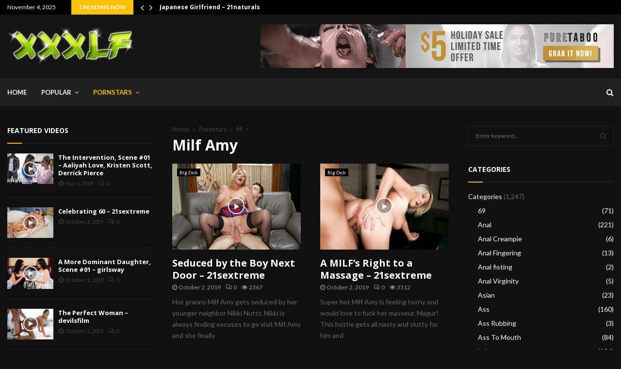

--- FILE ---
content_type: text/html; charset=UTF-8
request_url: https://xxxlf.com/category/pornstars/m/milf-amy/
body_size: 48640
content:
<!DOCTYPE html>
<html lang="en-US">
<head>
	<meta charset="UTF-8">
		<meta name="viewport" content="width=device-width, initial-scale=1">
		<link rel="profile" href="http://gmpg.org/xfn/11">
	<title>Milf Amy Archives - xxxlf.com</title>
<meta name='robots' content='max-image-preview:large' />

<!-- This site is optimized with the Yoast SEO plugin v12.2 - https://yoast.com/wordpress/plugins/seo/ -->
<meta name="robots" content="max-snippet:-1, max-image-preview:large, max-video-preview:-1"/>
<link rel="canonical" href="https://xxxlf.com/category/pornstars/m/milf-amy/" />
<meta property="og:locale" content="en_US" />
<meta property="og:type" content="object" />
<meta property="og:title" content="Milf Amy Archives - xxxlf.com" />
<meta property="og:url" content="https://xxxlf.com/category/pornstars/m/milf-amy/" />
<meta property="og:site_name" content="xxxlf.com" />
<meta name="twitter:card" content="summary_large_image" />
<meta name="twitter:title" content="Milf Amy Archives - xxxlf.com" />
<script type='application/ld+json' class='yoast-schema-graph yoast-schema-graph--main'>{"@context":"https://schema.org","@graph":[{"@type":"WebSite","@id":"https://xxxlf.com/#website","url":"https://xxxlf.com/","name":"xxxlf.com","potentialAction":{"@type":"SearchAction","target":"https://xxxlf.com/?s={search_term_string}","query-input":"required name=search_term_string"}},{"@type":"CollectionPage","@id":"https://xxxlf.com/category/pornstars/m/milf-amy/#webpage","url":"https://xxxlf.com/category/pornstars/m/milf-amy/","inLanguage":"en-US","name":"Milf Amy Archives - xxxlf.com","isPartOf":{"@id":"https://xxxlf.com/#website"},"breadcrumb":{"@id":"https://xxxlf.com/category/pornstars/m/milf-amy/#breadcrumb"}},{"@type":"BreadcrumbList","@id":"https://xxxlf.com/category/pornstars/m/milf-amy/#breadcrumb","itemListElement":[{"@type":"ListItem","position":1,"item":{"@type":"WebPage","@id":"https://xxxlf.com/","url":"https://xxxlf.com/","name":"Home"}},{"@type":"ListItem","position":2,"item":{"@type":"WebPage","@id":"https://xxxlf.com/category/pornstars/","url":"https://xxxlf.com/category/pornstars/","name":"Pornstars"}},{"@type":"ListItem","position":3,"item":{"@type":"WebPage","@id":"https://xxxlf.com/category/pornstars/m/","url":"https://xxxlf.com/category/pornstars/m/","name":"M"}},{"@type":"ListItem","position":4,"item":{"@type":"WebPage","@id":"https://xxxlf.com/category/pornstars/m/milf-amy/","url":"https://xxxlf.com/category/pornstars/m/milf-amy/","name":"Milf Amy"}}]}]}</script>
<!-- / Yoast SEO plugin. -->

<link rel='dns-prefetch' href='//fonts.googleapis.com' />
<link rel="alternate" type="application/rss+xml" title="xxxlf.com &raquo; Feed" href="https://xxxlf.com/feed/" />
<link rel="alternate" type="application/rss+xml" title="xxxlf.com &raquo; Comments Feed" href="https://xxxlf.com/comments/feed/" />
<link rel="alternate" type="application/rss+xml" title="xxxlf.com &raquo; Milf Amy Category Feed" href="https://xxxlf.com/category/pornstars/m/milf-amy/feed/" />
<script type="text/javascript">
/* <![CDATA[ */
window._wpemojiSettings = {"baseUrl":"https:\/\/s.w.org\/images\/core\/emoji\/14.0.0\/72x72\/","ext":".png","svgUrl":"https:\/\/s.w.org\/images\/core\/emoji\/14.0.0\/svg\/","svgExt":".svg","source":{"concatemoji":"https:\/\/xxxlf.com\/wp-includes\/js\/wp-emoji-release.min.js?ver=6.4.2"}};
/*! This file is auto-generated */
!function(i,n){var o,s,e;function c(e){try{var t={supportTests:e,timestamp:(new Date).valueOf()};sessionStorage.setItem(o,JSON.stringify(t))}catch(e){}}function p(e,t,n){e.clearRect(0,0,e.canvas.width,e.canvas.height),e.fillText(t,0,0);var t=new Uint32Array(e.getImageData(0,0,e.canvas.width,e.canvas.height).data),r=(e.clearRect(0,0,e.canvas.width,e.canvas.height),e.fillText(n,0,0),new Uint32Array(e.getImageData(0,0,e.canvas.width,e.canvas.height).data));return t.every(function(e,t){return e===r[t]})}function u(e,t,n){switch(t){case"flag":return n(e,"\ud83c\udff3\ufe0f\u200d\u26a7\ufe0f","\ud83c\udff3\ufe0f\u200b\u26a7\ufe0f")?!1:!n(e,"\ud83c\uddfa\ud83c\uddf3","\ud83c\uddfa\u200b\ud83c\uddf3")&&!n(e,"\ud83c\udff4\udb40\udc67\udb40\udc62\udb40\udc65\udb40\udc6e\udb40\udc67\udb40\udc7f","\ud83c\udff4\u200b\udb40\udc67\u200b\udb40\udc62\u200b\udb40\udc65\u200b\udb40\udc6e\u200b\udb40\udc67\u200b\udb40\udc7f");case"emoji":return!n(e,"\ud83e\udef1\ud83c\udffb\u200d\ud83e\udef2\ud83c\udfff","\ud83e\udef1\ud83c\udffb\u200b\ud83e\udef2\ud83c\udfff")}return!1}function f(e,t,n){var r="undefined"!=typeof WorkerGlobalScope&&self instanceof WorkerGlobalScope?new OffscreenCanvas(300,150):i.createElement("canvas"),a=r.getContext("2d",{willReadFrequently:!0}),o=(a.textBaseline="top",a.font="600 32px Arial",{});return e.forEach(function(e){o[e]=t(a,e,n)}),o}function t(e){var t=i.createElement("script");t.src=e,t.defer=!0,i.head.appendChild(t)}"undefined"!=typeof Promise&&(o="wpEmojiSettingsSupports",s=["flag","emoji"],n.supports={everything:!0,everythingExceptFlag:!0},e=new Promise(function(e){i.addEventListener("DOMContentLoaded",e,{once:!0})}),new Promise(function(t){var n=function(){try{var e=JSON.parse(sessionStorage.getItem(o));if("object"==typeof e&&"number"==typeof e.timestamp&&(new Date).valueOf()<e.timestamp+604800&&"object"==typeof e.supportTests)return e.supportTests}catch(e){}return null}();if(!n){if("undefined"!=typeof Worker&&"undefined"!=typeof OffscreenCanvas&&"undefined"!=typeof URL&&URL.createObjectURL&&"undefined"!=typeof Blob)try{var e="postMessage("+f.toString()+"("+[JSON.stringify(s),u.toString(),p.toString()].join(",")+"));",r=new Blob([e],{type:"text/javascript"}),a=new Worker(URL.createObjectURL(r),{name:"wpTestEmojiSupports"});return void(a.onmessage=function(e){c(n=e.data),a.terminate(),t(n)})}catch(e){}c(n=f(s,u,p))}t(n)}).then(function(e){for(var t in e)n.supports[t]=e[t],n.supports.everything=n.supports.everything&&n.supports[t],"flag"!==t&&(n.supports.everythingExceptFlag=n.supports.everythingExceptFlag&&n.supports[t]);n.supports.everythingExceptFlag=n.supports.everythingExceptFlag&&!n.supports.flag,n.DOMReady=!1,n.readyCallback=function(){n.DOMReady=!0}}).then(function(){return e}).then(function(){var e;n.supports.everything||(n.readyCallback(),(e=n.source||{}).concatemoji?t(e.concatemoji):e.wpemoji&&e.twemoji&&(t(e.twemoji),t(e.wpemoji)))}))}((window,document),window._wpemojiSettings);
/* ]]> */
</script>
<style id='wp-emoji-styles-inline-css' type='text/css'>

	img.wp-smiley, img.emoji {
		display: inline !important;
		border: none !important;
		box-shadow: none !important;
		height: 1em !important;
		width: 1em !important;
		margin: 0 0.07em !important;
		vertical-align: -0.1em !important;
		background: none !important;
		padding: 0 !important;
	}
</style>
<link rel='stylesheet' id='wp-block-library-css' href='https://xxxlf.com/wp-includes/css/dist/block-library/style.min.css?ver=6.4.2' type='text/css' media='all' />
<style id='wp-block-library-theme-inline-css' type='text/css'>
.wp-block-audio figcaption{color:#555;font-size:13px;text-align:center}.is-dark-theme .wp-block-audio figcaption{color:hsla(0,0%,100%,.65)}.wp-block-audio{margin:0 0 1em}.wp-block-code{border:1px solid #ccc;border-radius:4px;font-family:Menlo,Consolas,monaco,monospace;padding:.8em 1em}.wp-block-embed figcaption{color:#555;font-size:13px;text-align:center}.is-dark-theme .wp-block-embed figcaption{color:hsla(0,0%,100%,.65)}.wp-block-embed{margin:0 0 1em}.blocks-gallery-caption{color:#555;font-size:13px;text-align:center}.is-dark-theme .blocks-gallery-caption{color:hsla(0,0%,100%,.65)}.wp-block-image figcaption{color:#555;font-size:13px;text-align:center}.is-dark-theme .wp-block-image figcaption{color:hsla(0,0%,100%,.65)}.wp-block-image{margin:0 0 1em}.wp-block-pullquote{border-bottom:4px solid;border-top:4px solid;color:currentColor;margin-bottom:1.75em}.wp-block-pullquote cite,.wp-block-pullquote footer,.wp-block-pullquote__citation{color:currentColor;font-size:.8125em;font-style:normal;text-transform:uppercase}.wp-block-quote{border-left:.25em solid;margin:0 0 1.75em;padding-left:1em}.wp-block-quote cite,.wp-block-quote footer{color:currentColor;font-size:.8125em;font-style:normal;position:relative}.wp-block-quote.has-text-align-right{border-left:none;border-right:.25em solid;padding-left:0;padding-right:1em}.wp-block-quote.has-text-align-center{border:none;padding-left:0}.wp-block-quote.is-large,.wp-block-quote.is-style-large,.wp-block-quote.is-style-plain{border:none}.wp-block-search .wp-block-search__label{font-weight:700}.wp-block-search__button{border:1px solid #ccc;padding:.375em .625em}:where(.wp-block-group.has-background){padding:1.25em 2.375em}.wp-block-separator.has-css-opacity{opacity:.4}.wp-block-separator{border:none;border-bottom:2px solid;margin-left:auto;margin-right:auto}.wp-block-separator.has-alpha-channel-opacity{opacity:1}.wp-block-separator:not(.is-style-wide):not(.is-style-dots){width:100px}.wp-block-separator.has-background:not(.is-style-dots){border-bottom:none;height:1px}.wp-block-separator.has-background:not(.is-style-wide):not(.is-style-dots){height:2px}.wp-block-table{margin:0 0 1em}.wp-block-table td,.wp-block-table th{word-break:normal}.wp-block-table figcaption{color:#555;font-size:13px;text-align:center}.is-dark-theme .wp-block-table figcaption{color:hsla(0,0%,100%,.65)}.wp-block-video figcaption{color:#555;font-size:13px;text-align:center}.is-dark-theme .wp-block-video figcaption{color:hsla(0,0%,100%,.65)}.wp-block-video{margin:0 0 1em}.wp-block-template-part.has-background{margin-bottom:0;margin-top:0;padding:1.25em 2.375em}
</style>
<style id='classic-theme-styles-inline-css' type='text/css'>
/*! This file is auto-generated */
.wp-block-button__link{color:#fff;background-color:#32373c;border-radius:9999px;box-shadow:none;text-decoration:none;padding:calc(.667em + 2px) calc(1.333em + 2px);font-size:1.125em}.wp-block-file__button{background:#32373c;color:#fff;text-decoration:none}
</style>
<style id='global-styles-inline-css' type='text/css'>
body{--wp--preset--color--black: #000000;--wp--preset--color--cyan-bluish-gray: #abb8c3;--wp--preset--color--white: #ffffff;--wp--preset--color--pale-pink: #f78da7;--wp--preset--color--vivid-red: #cf2e2e;--wp--preset--color--luminous-vivid-orange: #ff6900;--wp--preset--color--luminous-vivid-amber: #fcb900;--wp--preset--color--light-green-cyan: #7bdcb5;--wp--preset--color--vivid-green-cyan: #00d084;--wp--preset--color--pale-cyan-blue: #8ed1fc;--wp--preset--color--vivid-cyan-blue: #0693e3;--wp--preset--color--vivid-purple: #9b51e0;--wp--preset--gradient--vivid-cyan-blue-to-vivid-purple: linear-gradient(135deg,rgba(6,147,227,1) 0%,rgb(155,81,224) 100%);--wp--preset--gradient--light-green-cyan-to-vivid-green-cyan: linear-gradient(135deg,rgb(122,220,180) 0%,rgb(0,208,130) 100%);--wp--preset--gradient--luminous-vivid-amber-to-luminous-vivid-orange: linear-gradient(135deg,rgba(252,185,0,1) 0%,rgba(255,105,0,1) 100%);--wp--preset--gradient--luminous-vivid-orange-to-vivid-red: linear-gradient(135deg,rgba(255,105,0,1) 0%,rgb(207,46,46) 100%);--wp--preset--gradient--very-light-gray-to-cyan-bluish-gray: linear-gradient(135deg,rgb(238,238,238) 0%,rgb(169,184,195) 100%);--wp--preset--gradient--cool-to-warm-spectrum: linear-gradient(135deg,rgb(74,234,220) 0%,rgb(151,120,209) 20%,rgb(207,42,186) 40%,rgb(238,44,130) 60%,rgb(251,105,98) 80%,rgb(254,248,76) 100%);--wp--preset--gradient--blush-light-purple: linear-gradient(135deg,rgb(255,206,236) 0%,rgb(152,150,240) 100%);--wp--preset--gradient--blush-bordeaux: linear-gradient(135deg,rgb(254,205,165) 0%,rgb(254,45,45) 50%,rgb(107,0,62) 100%);--wp--preset--gradient--luminous-dusk: linear-gradient(135deg,rgb(255,203,112) 0%,rgb(199,81,192) 50%,rgb(65,88,208) 100%);--wp--preset--gradient--pale-ocean: linear-gradient(135deg,rgb(255,245,203) 0%,rgb(182,227,212) 50%,rgb(51,167,181) 100%);--wp--preset--gradient--electric-grass: linear-gradient(135deg,rgb(202,248,128) 0%,rgb(113,206,126) 100%);--wp--preset--gradient--midnight: linear-gradient(135deg,rgb(2,3,129) 0%,rgb(40,116,252) 100%);--wp--preset--font-size--small: 14px;--wp--preset--font-size--medium: 20px;--wp--preset--font-size--large: 32px;--wp--preset--font-size--x-large: 42px;--wp--preset--font-size--normal: 16px;--wp--preset--font-size--huge: 42px;--wp--preset--spacing--20: 0.44rem;--wp--preset--spacing--30: 0.67rem;--wp--preset--spacing--40: 1rem;--wp--preset--spacing--50: 1.5rem;--wp--preset--spacing--60: 2.25rem;--wp--preset--spacing--70: 3.38rem;--wp--preset--spacing--80: 5.06rem;--wp--preset--shadow--natural: 6px 6px 9px rgba(0, 0, 0, 0.2);--wp--preset--shadow--deep: 12px 12px 50px rgba(0, 0, 0, 0.4);--wp--preset--shadow--sharp: 6px 6px 0px rgba(0, 0, 0, 0.2);--wp--preset--shadow--outlined: 6px 6px 0px -3px rgba(255, 255, 255, 1), 6px 6px rgba(0, 0, 0, 1);--wp--preset--shadow--crisp: 6px 6px 0px rgba(0, 0, 0, 1);}:where(.is-layout-flex){gap: 0.5em;}:where(.is-layout-grid){gap: 0.5em;}body .is-layout-flow > .alignleft{float: left;margin-inline-start: 0;margin-inline-end: 2em;}body .is-layout-flow > .alignright{float: right;margin-inline-start: 2em;margin-inline-end: 0;}body .is-layout-flow > .aligncenter{margin-left: auto !important;margin-right: auto !important;}body .is-layout-constrained > .alignleft{float: left;margin-inline-start: 0;margin-inline-end: 2em;}body .is-layout-constrained > .alignright{float: right;margin-inline-start: 2em;margin-inline-end: 0;}body .is-layout-constrained > .aligncenter{margin-left: auto !important;margin-right: auto !important;}body .is-layout-constrained > :where(:not(.alignleft):not(.alignright):not(.alignfull)){max-width: var(--wp--style--global--content-size);margin-left: auto !important;margin-right: auto !important;}body .is-layout-constrained > .alignwide{max-width: var(--wp--style--global--wide-size);}body .is-layout-flex{display: flex;}body .is-layout-flex{flex-wrap: wrap;align-items: center;}body .is-layout-flex > *{margin: 0;}body .is-layout-grid{display: grid;}body .is-layout-grid > *{margin: 0;}:where(.wp-block-columns.is-layout-flex){gap: 2em;}:where(.wp-block-columns.is-layout-grid){gap: 2em;}:where(.wp-block-post-template.is-layout-flex){gap: 1.25em;}:where(.wp-block-post-template.is-layout-grid){gap: 1.25em;}.has-black-color{color: var(--wp--preset--color--black) !important;}.has-cyan-bluish-gray-color{color: var(--wp--preset--color--cyan-bluish-gray) !important;}.has-white-color{color: var(--wp--preset--color--white) !important;}.has-pale-pink-color{color: var(--wp--preset--color--pale-pink) !important;}.has-vivid-red-color{color: var(--wp--preset--color--vivid-red) !important;}.has-luminous-vivid-orange-color{color: var(--wp--preset--color--luminous-vivid-orange) !important;}.has-luminous-vivid-amber-color{color: var(--wp--preset--color--luminous-vivid-amber) !important;}.has-light-green-cyan-color{color: var(--wp--preset--color--light-green-cyan) !important;}.has-vivid-green-cyan-color{color: var(--wp--preset--color--vivid-green-cyan) !important;}.has-pale-cyan-blue-color{color: var(--wp--preset--color--pale-cyan-blue) !important;}.has-vivid-cyan-blue-color{color: var(--wp--preset--color--vivid-cyan-blue) !important;}.has-vivid-purple-color{color: var(--wp--preset--color--vivid-purple) !important;}.has-black-background-color{background-color: var(--wp--preset--color--black) !important;}.has-cyan-bluish-gray-background-color{background-color: var(--wp--preset--color--cyan-bluish-gray) !important;}.has-white-background-color{background-color: var(--wp--preset--color--white) !important;}.has-pale-pink-background-color{background-color: var(--wp--preset--color--pale-pink) !important;}.has-vivid-red-background-color{background-color: var(--wp--preset--color--vivid-red) !important;}.has-luminous-vivid-orange-background-color{background-color: var(--wp--preset--color--luminous-vivid-orange) !important;}.has-luminous-vivid-amber-background-color{background-color: var(--wp--preset--color--luminous-vivid-amber) !important;}.has-light-green-cyan-background-color{background-color: var(--wp--preset--color--light-green-cyan) !important;}.has-vivid-green-cyan-background-color{background-color: var(--wp--preset--color--vivid-green-cyan) !important;}.has-pale-cyan-blue-background-color{background-color: var(--wp--preset--color--pale-cyan-blue) !important;}.has-vivid-cyan-blue-background-color{background-color: var(--wp--preset--color--vivid-cyan-blue) !important;}.has-vivid-purple-background-color{background-color: var(--wp--preset--color--vivid-purple) !important;}.has-black-border-color{border-color: var(--wp--preset--color--black) !important;}.has-cyan-bluish-gray-border-color{border-color: var(--wp--preset--color--cyan-bluish-gray) !important;}.has-white-border-color{border-color: var(--wp--preset--color--white) !important;}.has-pale-pink-border-color{border-color: var(--wp--preset--color--pale-pink) !important;}.has-vivid-red-border-color{border-color: var(--wp--preset--color--vivid-red) !important;}.has-luminous-vivid-orange-border-color{border-color: var(--wp--preset--color--luminous-vivid-orange) !important;}.has-luminous-vivid-amber-border-color{border-color: var(--wp--preset--color--luminous-vivid-amber) !important;}.has-light-green-cyan-border-color{border-color: var(--wp--preset--color--light-green-cyan) !important;}.has-vivid-green-cyan-border-color{border-color: var(--wp--preset--color--vivid-green-cyan) !important;}.has-pale-cyan-blue-border-color{border-color: var(--wp--preset--color--pale-cyan-blue) !important;}.has-vivid-cyan-blue-border-color{border-color: var(--wp--preset--color--vivid-cyan-blue) !important;}.has-vivid-purple-border-color{border-color: var(--wp--preset--color--vivid-purple) !important;}.has-vivid-cyan-blue-to-vivid-purple-gradient-background{background: var(--wp--preset--gradient--vivid-cyan-blue-to-vivid-purple) !important;}.has-light-green-cyan-to-vivid-green-cyan-gradient-background{background: var(--wp--preset--gradient--light-green-cyan-to-vivid-green-cyan) !important;}.has-luminous-vivid-amber-to-luminous-vivid-orange-gradient-background{background: var(--wp--preset--gradient--luminous-vivid-amber-to-luminous-vivid-orange) !important;}.has-luminous-vivid-orange-to-vivid-red-gradient-background{background: var(--wp--preset--gradient--luminous-vivid-orange-to-vivid-red) !important;}.has-very-light-gray-to-cyan-bluish-gray-gradient-background{background: var(--wp--preset--gradient--very-light-gray-to-cyan-bluish-gray) !important;}.has-cool-to-warm-spectrum-gradient-background{background: var(--wp--preset--gradient--cool-to-warm-spectrum) !important;}.has-blush-light-purple-gradient-background{background: var(--wp--preset--gradient--blush-light-purple) !important;}.has-blush-bordeaux-gradient-background{background: var(--wp--preset--gradient--blush-bordeaux) !important;}.has-luminous-dusk-gradient-background{background: var(--wp--preset--gradient--luminous-dusk) !important;}.has-pale-ocean-gradient-background{background: var(--wp--preset--gradient--pale-ocean) !important;}.has-electric-grass-gradient-background{background: var(--wp--preset--gradient--electric-grass) !important;}.has-midnight-gradient-background{background: var(--wp--preset--gradient--midnight) !important;}.has-small-font-size{font-size: var(--wp--preset--font-size--small) !important;}.has-medium-font-size{font-size: var(--wp--preset--font-size--medium) !important;}.has-large-font-size{font-size: var(--wp--preset--font-size--large) !important;}.has-x-large-font-size{font-size: var(--wp--preset--font-size--x-large) !important;}
.wp-block-navigation a:where(:not(.wp-element-button)){color: inherit;}
:where(.wp-block-post-template.is-layout-flex){gap: 1.25em;}:where(.wp-block-post-template.is-layout-grid){gap: 1.25em;}
:where(.wp-block-columns.is-layout-flex){gap: 2em;}:where(.wp-block-columns.is-layout-grid){gap: 2em;}
.wp-block-pullquote{font-size: 1.5em;line-height: 1.6;}
</style>
<link rel='stylesheet' id='pencisc-css' href='https://xxxlf.com/wp-content/plugins/penci-framework/assets/css/single-shortcode.css?ver=6.4.2' type='text/css' media='all' />
<link rel='stylesheet' id='penci-font-awesome-css' href='https://xxxlf.com/wp-content/themes/pennews/css/font-awesome.min.css?ver=4.5.2' type='text/css' media='all' />
<link rel='stylesheet' id='penci-fonts-css' href='//fonts.googleapis.com/css?family=Roboto%3A300%2C300italic%2C400%2C400italic%2C500%2C500italic%2C700%2C700italic%2C800%2C800italic%7CMukta+Vaani%3A300%2C300italic%2C400%2C400italic%2C500%2C500italic%2C700%2C700italic%2C800%2C800italic%7COswald%3A300%2C300italic%2C400%2C400italic%2C500%2C500italic%2C700%2C700italic%2C800%2C800italic%7CTeko%3A300%2C300italic%2C400%2C400italic%2C500%2C500italic%2C700%2C700italic%2C800%2C800italic%7COpen+Sans%3A300%2C300italic%2C400%2C400italic%2C500%2C500italic%2C700%2C700italic%2C800%2C800italic%7CLato%3A300%2C300italic%2C400%2C400italic%2C500%2C500italic%2C700%2C700italic%2C800%2C800italic%3A300%2C300italic%2C400%2C400italic%2C500%2C500italic%2C700%2C700italic%2C800%2C800italic%26subset%3Dcyrillic%2Ccyrillic-ext%2Cgreek%2Cgreek-ext%2Clatin-ext' type='text/css' media='all' />
<link rel='stylesheet' id='penci-portfolio-css' href='https://xxxlf.com/wp-content/themes/pennews/css/portfolio.css?ver=6.5.1' type='text/css' media='all' />
<link rel='stylesheet' id='penci-style-css' href='https://xxxlf.com/wp-content/themes/pennews/style.css?ver=6.5.1' type='text/css' media='all' />
<style id='penci-style-inline-css' type='text/css'>
.penci-block-vc.style-title-13:not(.footer-widget).style-title-center .penci-block-heading {border-right: 10px solid transparent; border-left: 10px solid transparent; }.site-branding h1, .site-branding h2 {margin: 0;}.penci-schema-markup { display: none !important; }.penci-entry-media .twitter-video { max-width: none !important; margin: 0 !important; }.penci-entry-media .fb-video { margin-bottom: 0; }.penci-entry-media .post-format-meta > iframe { vertical-align: top; }.penci-single-style-6 .penci-entry-media-top.penci-video-format-dailymotion:after, .penci-single-style-6 .penci-entry-media-top.penci-video-format-facebook:after, .penci-single-style-6 .penci-entry-media-top.penci-video-format-vimeo:after, .penci-single-style-6 .penci-entry-media-top.penci-video-format-twitter:after, .penci-single-style-7 .penci-entry-media-top.penci-video-format-dailymotion:after, .penci-single-style-7 .penci-entry-media-top.penci-video-format-facebook:after, .penci-single-style-7 .penci-entry-media-top.penci-video-format-vimeo:after, .penci-single-style-7 .penci-entry-media-top.penci-video-format-twitter:after { content: none; } .penci-single-style-5 .penci-entry-media.penci-video-format-dailymotion:after, .penci-single-style-5 .penci-entry-media.penci-video-format-facebook:after, .penci-single-style-5 .penci-entry-media.penci-video-format-vimeo:after, .penci-single-style-5 .penci-entry-media.penci-video-format-twitter:after { content: none; }@media screen and (max-width: 960px) { .penci-insta-thumb ul.thumbnails.penci_col_5 li, .penci-insta-thumb ul.thumbnails.penci_col_6 li { width: 33.33% !important; } .penci-insta-thumb ul.thumbnails.penci_col_7 li, .penci-insta-thumb ul.thumbnails.penci_col_8 li, .penci-insta-thumb ul.thumbnails.penci_col_9 li, .penci-insta-thumb ul.thumbnails.penci_col_10 li { width: 25% !important; } }.site-header.header--s12 .penci-menu-toggle-wapper,.site-header.header--s12 .header__social-search { flex: 1; }.site-header.header--s5 .site-branding {  padding-right: 0;margin-right: 40px; }.penci-block_37 .penci_post-meta { padding-top: 8px; }.penci-block_37 .penci-post-excerpt + .penci_post-meta { padding-top: 0; }.penci-hide-text-votes { display: none; }.penci-usewr-review {  border-top: 1px solid #ececec; }.penci-review-score {top: 5px; position: relative; }.penci-social-counter.penci-social-counter--style-3 .penci-social__empty a, .penci-social-counter.penci-social-counter--style-4 .penci-social__empty a, .penci-social-counter.penci-social-counter--style-5 .penci-social__empty a, .penci-social-counter.penci-social-counter--style-6 .penci-social__empty a { display: flex; justify-content: center; align-items: center; }.penci-block-error { padding: 0 20px 20px; }@media screen and (min-width: 1240px){ .penci_dis_padding_bw .penci-content-main.penci-col-4:nth-child(3n+2) { padding-right: 15px; padding-left: 15px; }}.bos_searchbox_widget_class.penci-vc-column-1 #flexi_searchbox #b_searchboxInc .b_submitButton_wrapper{ padding-top: 10px; padding-bottom: 10px; }.mfp-image-holder .mfp-close, .mfp-iframe-holder .mfp-close { background: transparent; border-color: transparent; }h1, h2, h3, h4, h5, h6,.error404 .page-title,
		.error404 .penci-block-vc .penci-block__title, .footer__bottom.style-2 .block-title {font-family: 'Open Sans', sans-serif}h1, h2, h3, h4, h5, h6,.error404 .page-title,
		 .error404 .penci-block-vc .penci-block__title, .product_list_widget .product-title, .footer__bottom.style-2 .block-title {font-weight: 700}body, button, input, select, textarea,.woocommerce ul.products li.product .button,#site-navigation .penci-megamenu .penci-mega-thumbnail .mega-cat-name{font-family: 'Lato', sans-serif}.penci-topbar a:hover , .penci-topbar ul li a:hover{ color:#ffc107 ; }.topbar__social-media a:hover{ color:#ffc107 ; }.penci-topbar ul.menu li ul.sub-menu li a:hover{ color:#ffc107 ; }.penci-topbar .topbar__trending .headline-title{ background-color:#ffc107 ; }.site-description{ font-family: 'Lato', sans-serif; }.main-navigation a,.mobile-sidebar .primary-menu-mobile li a, .penci-menu-hbg .primary-menu-mobile li a{ font-family: 'Lato', sans-serif; }.main-navigation > ul:not(.children) > li > a{ font-size: 13px; }#site-navigation .penci-megamenu .penci-mega-child-categories a{ font-size: 13px; }#site-navigation .penci-megamenu .penci-mega-date{ font-size: 12px; }.penci-archive .penci-archive__content .penci-post-item .entry-title{ font-size:20px; }.penci-block-vc-pag  .penci-archive__list_posts .penci-post-item .entry-title{ font-size:20px; }.penci-portfolio-wrap{ margin-left: 0px; margin-right: 0px; }.penci-portfolio-wrap .portfolio-item{ padding-left: 0px; padding-right: 0px; margin-bottom:0px; }.penci-menu-hbg-widgets .menu-hbg-title { font-family:'Open Sans', sans-serif }
		.woocommerce div.product .related > h2,.woocommerce div.product .upsells > h2,
		.post-title-box .post-box-title,.site-content #respond h3,.site-content .widget-title,
		.site-content .widgettitle,
		body.page-template-full-width.page-paged-2 .site-content .widget.penci-block-vc .penci-block__title,
		body:not( .page-template-full-width ) .site-content .widget.penci-block-vc .penci-block__title{ font-size:14px !important;font-weight:700 !important;font-family:'Open Sans', sans-serif !important; }.penci-popup-login-register .penci-login-container a:hover{ color:#ffc107 ; }.penci-popup-login-register .penci-login-container .penci-login input[type="submit"]{ background-color:#ffc107 ; }body{ background-color: #fff; }.penci_dis_padding_bw .penci-block-vc.style-title-11:not(.footer-widget) .penci-block__title a,
		.penci_dis_padding_bw .penci-block-vc.style-title-11:not(.footer-widget) .penci-block__title span, 
		.penci_dis_padding_bw .penci-block-vc.style-title-11:not(.footer-widget) .penci-subcat-filter, 
		.penci_dis_padding_bw .penci-block-vc.style-title-11:not(.footer-widget) .penci-slider-nav{ background-color:#111111; }.penci-tags-links a {color: #bbb;background: #212121;}body, input, select, textarea,
			.widget.widget_display_replies li, .widget.widget_display_topics li,
			.widget ul li,
			.error404 .page-title,
			.entry-content .penci-recipe-heading h2,
			.entry-content .penci-recipe-title,
			#respond h3,.penci-review-text,#respond textarea, .wpcf7 textarea,
			.woocommerce .woocommerce-product-search input[type="search"],
			.woocommerce nav.woocommerce-pagination ul li a, .woocommerce nav.woocommerce-pagination ul li span,
			.woocommerce table.shop_table th,
			.woocommerce-page form .form-row .input-text,
			.select2-container--default .select2-selection--single .select2-selection__rendered,
			#respond label, .wpcf7 label,
			.mc4wp-form,
			#bbpress-forums li.bbp-body ul.forum li.bbp-forum-topic-count, #bbpress-forums li.bbp-body ul.forum li.bbp-forum-reply-count,
			#bbpress-forums li.bbp-body ul.forum li.bbp-forum-freshness, #bbpress-forums li.bbp-body ul.forum li.bbp-forum-freshness a, 
			#bbpress-forums li.bbp-body ul.topic li.bbp-forum-topic-count, #bbpress-forums li.bbp-body ul.topic li.bbp-topic-voice-count,
			#bbpress-forums li.bbp-body ul.topic li.bbp-forum-reply-count, #bbpress-forums li.bbp-body ul.topic li.bbp-topic-freshness > a,
			#bbpress-forums li.bbp-body ul.topic li.bbp-topic-freshness, #bbpress-forums li.bbp-body ul.topic li.bbp-topic-reply-count,
			div.bbp-template-notice, div.indicator-hint,
			#bbpress-forums fieldset.bbp-form legend,
			.entry-content code, .wpb_text_column code, .entry-content blockquote.wp-block-quote p, .entry-content blockquote.wp-block-quote p,
			.penci_dark_layout blockquote.style-3, .penci_dark_layout blockquote.style-3 p,
			.penci_dark_layout blockquote.style-2,.penci_dark_layout blockquote.style-2 p,
			.wpb_text_column blockquote.wp-block-quote p, .wpb_text_column blockquote.wp-block-quote p,
			.widget.widget_display_views li, .widget.widget_display_forums li, .widget.widget_layered_nav li,
			.widget.widget_product_categories li, .widget.widget_categories li, .widget.widget_archive li,
			.widget.widget_pages li, .widget.widget_meta li, .wp-block-pullquote{ color:#666666 }
		.penci-ajax-search-results .ajax-loading:before,
		.show-search .show-search__content,
		div.bbp-template-notice, div.indicator-hint,	
		.widget select,select, pre,.wpb_text_column,
		.single .penci-content-post, .page .penci-content-post,
		.forum-archive .penci-content-post,
		.penci-block-vc,.penci-archive__content,.error404 .not-found,.ajax-loading:before{ background-color:#111111 }
		.penci-block-vc.style-title-11:not(.footer-widget) .penci-block__title a,
		.penci-block-vc.style-title-11:not(.footer-widget) .penci-block__title span, 
		.penci-block-vc.style-title-11:not(.footer-widget) .penci-subcat-filter, 
		.penci-block-vc.style-title-11:not(.footer-widget) .penci-slider-nav{ background-color:#111111 }.penci-archive .entry-meta,.penci-archive .entry-meta a,

			.penci-inline-related-posts .penci_post-meta, .penci__general-meta .penci_post-meta, 
			.penci-block_video.style-1 .penci_post-meta, .penci-block_video.style-7 .penci_post-meta,
			.penci_breadcrumbs a, .penci_breadcrumbs span,.penci_breadcrumbs i,
			.error404 .page-content,
			.woocommerce .comment-form p.stars a,
			.woocommerce .woocommerce-ordering, .woocommerce .woocommerce-result-count,
			.woocommerce #reviews #comments ol.commentlist li .comment-text .meta,
			.penci-entry-meta,#wp-calendar caption,.penci-post-pagination span,
			.penci-archive .entry-meta span{ color:#444444 }
		.site-main .element-media-controls a, .entry-content .element-media-controls a,
		    .penci-portfolio-below_img .inner-item-portfolio .portfolio-desc h3,
			.post-entry .penci-portfolio-filter ul li a, .penci-portfolio-filter ul li a,
			.widget_display_stats dt, .widget_display_stats dd,
			#wp-calendar tbody td a,
			.widget.widget_display_replies a,
			.post-entry .penci-portfolio-filter ul li.active a, .penci-portfolio-filter ul li.active a,
			.woocommerce div.product .woocommerce-tabs ul.tabs li a,
			.woocommerce ul.products li.product h3, .woocommerce ul.products li.product .woocommerce-loop-product__title,
			.woocommerce table.shop_table td.product-name a,
			input[type="text"], input[type="email"], input[type="url"], input[type="password"],
			input[type="search"], input[type="number"], input[type="tel"], input[type="range"], input[type="date"],
			input[type="month"], input[type="week"], input[type="time"], input[type="datetime"], input[type="datetime-local"], input[type="color"], textarea,
			.error404 .page-content .search-form .search-submit,.penci-no-results .search-form .search-submit,.error404 .page-content a,
			a,.widget a,.penci-block-vc .penci-block__title a, .penci-block-vc .penci-block__title span,
			.penci-page-title, .penci-entry-title,.woocommerce .page-title,
			.penci-recipe-index-wrap .penci-recipe-index-title a,
			.penci-social-buttons .penci-social-share-text,
			.woocommerce div.product .product_title,
			.penci-post-pagination h5 a,
			.woocommerce div.product .woocommerce-tabs .panel > h2:first-child, .woocommerce div.product .woocommerce-tabs .panel #reviews #comments h2,
			.woocommerce div.product .woocommerce-tabs .panel #respond .comment-reply-title,
			.woocommerce #reviews #comments ol.commentlist li .comment-text .meta strong,
			.woocommerce div.product .related > h2, .woocommerce div.product .upsells > h2,
			.penci-author-content .author-social,
			.forum-archive .penci-entry-title,
			#bbpress-forums li.bbp-body ul.forum li.bbp-forum-info a,
			.woocommerce div.product .entry-summary div[itemprop="description"] h2, .woocommerce div.product .woocommerce-tabs #tab-description h2,
			.widget.widget_recent_entries li a, .widget.widget_recent_comments li a, .widget.widget_meta li a,
			.penci-pagination:not(.penci-ajax-more) a, .penci-pagination:not(.penci-ajax-more) span{ color:#ffffff }
		h1, h2, h3, h4, h5, h6,.penci-userreview-author,.penci-review-metas .penci-review-meta i,
		.entry-content h1, .entry-content h2, .entry-content h3, .entry-content h4,
		.entry-content h5, .entry-content h6, .comment-content h1, .comment-content h2,
		.comment-content h3, .comment-content h4, .comment-content h5, .comment-content h6,
		.penci-inline-related-posts .penci-irp-heading{ color:#ffffff }.site-main .frontend-form-container .element-media-file,.site-main .frontend-form-container .element-media,.site-main .frontend-item-container .select2.select2-container .select2-selection.select-with-search-container,.site-main .frontend-item-container input[type="text"],.site-main .frontend-item-container input[type="email"],.site-main .frontend-item-container input[type="url"],.site-main .frontend-item-container textarea,.site-main .frontend-item-container select{ border-color: #212121 }
			.site-header,
			.buddypress-wrap .select-wrap,
			.penci-post-blog-classic,
			.activity-list.bp-list,
			.penci-team_memebers .penci-team_item__content,
			.penci-author-box-wrap,
			.about-widget .about-me-heading:before,
			#buddypress .wp-editor-container,
			#bbpress-forums .bbp-forums-list,
			div.bbp-forum-header, div.bbp-topic-header, div.bbp-reply-header,
			.activity-list li.bbp_topic_create .activity-content .activity-inner,
			.rtl .activity-list li.bbp_reply_create .activity-content .activity-inner,
			#drag-drop-area,
			.bp-avatar-nav ul.avatar-nav-items li.current,
			.bp-avatar-nav ul,
			.site-main .bbp-pagination-links a, .site-main .bbp-pagination-links span.current,
			.bbpress  .wp-editor-container,
			.penci-ajax-search-results-wrapper,
			.show-search .search-field,
			.show-search .show-search__content,
			.penci-viewall-results,
			.penci-subcat-list .flexMenu-viewMore .flexMenu-popup,
			.penci-owl-carousel-style .owl-dot span,
			.penci-owl-carousel-slider .owl-dot span,
			.woocommerce-cart table.cart td.actions .coupon .input-text,
			.blog-boxed .penci-archive__content .article_content,
			.penci-block_28 .block28_first_item:not(.hide-border),
			.penci-mul-comments-wrapper .penci-tab-nav,
			.penci-recipe,.penci-recipe-heading,.penci-recipe-ingredients,.penci-recipe-notes,
			.wp-block-yoast-faq-block .schema-faq-section,
			.wp-block-yoast-how-to-block ol.schema-how-to-steps,
			.wp-block-pullquote,
			.wrapper-penci-recipe .penci-recipe-ingredients
			{ border-color:#212121 }
		    blockquote:not(.wp-block-quote):before, q:before,   
		    blockquote:not(.wp-block-quote):after, q:after, blockquote.style-3:before,
			.penci-block-vc.style-title-10:not(.footer-widget) .penci-block-heading:after
			{ background-color:#212121 }
			.penci-block-vc.style-title-10:not(.footer-widget) .penci-block-heading,
			.wrapper-penci-review, .penci-review-container.penci-review-count,.penci-usewr-review,
			.widget .tagcloud a,.widget.widget_recent_entries li, .widget.widget_recent_comments li, .widget.widget_meta li,
		    .penci-inline-related-posts,
		    .penci_dark_layout .site-main #buddypress div.item-list-tabs:not(#subnav),
			code,abbr, acronym,fieldset,hr,#bbpress-forums div.bbp-the-content-wrapper textarea.bbp-the-content,
			.penci-pagination:not(.penci-ajax-more) a, .penci-pagination:not(.penci-ajax-more) span,
			th,td,#wp-calendar tbody td{ border-color:#212121 }
			.site-main #bbpress-forums li.bbp-body ul.forum,
			.site-main #bbpress-forums li.bbp-body ul.topic,#bbpress-forums li.bbp-footer,
			#bbpress-forums div.bbp-template-notice.info,
			.bbp-pagination-links a, .bbp-pagination-links span.current,
			.site-main #buddypress .standard-form textarea,
			.site-main #buddypress .standard-form input[type=text], .site-main #buddypress .standard-form input[type=color], 
			.site-main #buddypress .standard-form input[type=date], .site-main #buddypress .standard-form input[type=datetime],
			.site-main #buddypress .standard-form input[type=datetime-local], .site-main #buddypress .standard-form input[type=email],
			.site-main #buddypress .standard-form input[type=month], .site-main #buddypress .standard-form input[type=number], 
			.site-main #buddypress .standard-form input[type=range], .site-main #buddypress .standard-form input[type=search], 
			.site-main #buddypress .standard-form input[type=tel], .site-main #buddypress .standard-form input[type=time],
		    .site-main #buddypress .standard-form input[type=url], .site-main #buddypress .standard-form input[type=week],
		    .site-main #buddypress .standard-form select,.site-main #buddypress .standard-form input[type=password],
	        .site-main #buddypress .dir-search input[type=search], .site-main #buddypress .dir-search input[type=text],
	        .site-main #buddypress .groups-members-search input[type=search], .site-main #buddypress .groups-members-search input[type=text],
	        .site-main #buddypress button, .site-main #buddypress a.button,
	        .site-main #buddypress input[type=button], .site-main #buddypress input[type=reset],
	        .site-main #buddypress ul.button-nav li a,.site-main #buddypress div.generic-button a,.site-main #buddypress .comment-reply-link, 
	        a.bp-title-button,.site-main #buddypress button:hover,.site-main #buddypress a.button:hover, .site-main #buddypress a.button:focus,
	        .site-main #buddypress input[type=button]:hover, .site-main #buddypress input[type=reset]:hover, 
	        .site-main #buddypress ul.button-nav li a:hover, .site-main #buddypress ul.button-nav li.current a,
	        .site-main #buddypress div.generic-button a:hover,.site-main #buddypress .comment-reply-link:hover,
	        .site-main #buddypress input[type=submit]:hover,.site-main #buddypress select,.site-main #buddypress ul.item-list,
			.site-main #buddypress .profile[role=main],.site-main #buddypress ul.item-list li,.site-main #buddypress div.pagination .pag-count ,
			.site-main #buddypress div.pagination .pagination-links span,.site-main #buddypress div.pagination .pagination-links a,
			body.activity-permalink .site-main #buddypress div.activity-comments, .site-main #buddypress div.activity-comments form .ac-textarea,
			.site-main #buddypress table.profile-fields, .site-main #buddypress table.profile-fields:last-child{ border-color:#212121 }.site-main #buddypress table.notifications tr td.label, #buddypress table.notifications-settings tr td.label,.site-main #buddypress table.profile-fields tr td.label, #buddypress table.wp-profile-fields tr td.label,.site-main #buddypress table.messages-notices tr td.label, #buddypress table.forum tr td.label{ border-color: #212121 !important; }
			.penci-block-vc,
			.penci-block_1 .block1_first_item,
			.penci-block_1 .block1_first_item .penci_post-meta,
			.penci-block_1 .block1_items .penci_media_object,
			.penci-block_4 .penci-small-thumb:after,
			.penci-recent-rv,
			.penci-block_6 .penci-post-item,
			.penci-block_9 .block9_first_item,.penci-block_9 .penci-post-item,
			.penci-block_9 .block9_items .block9_item_loadmore:first-of-type,
			.penci-block_11 .block11_first_item,.penci-block_11 .penci-post-item,
			.penci-block_11 .block11_items .block11_item_loadmore:first-of-type,
			.penci-block_15 .penci-post-item,.penci-block_15 .penci-block__title,
			.penci-block_20 .penci_media_object,
			.penci-block_20 .penci_media_object.penci_mobj-image-right .penci_post_content,
			.penci-block_26 .block26_items .penci-post-item,
			.penci-block_28 .block28_first_item,
			.penci-block_28 .block28_first_item .penci_post-meta,
			.penci-block_29 .block_29_items .penci-post-item,
			.penci-block_30 .block30_items .penci_media_object,
			.penci-block_33 .block33_big_item .penci_post-meta,
			.penci-block_36 .penci-post-item, .penci-block_36 .penci-block__title,
			.penci-block_6 .penci-block_content__items:not(.penci-block-items__1) .penci-post-item:first-child,
			.penci-block_video.style-7 .penci-owl-carousel-slider .owl-dots span,
			.penci-owl-featured-area.style-12 .penci-small_items .owl-item.active .penci-item-mag,
			.penci-videos-playlist .penci-video-nav .penci-video-playlist-nav:not(.playlist-has-title) .penci-video-playlist-item:first-child,
			.penci-videos-playlist .penci-video-nav .penci-video-playlist-nav:not(.playlist-has-title) .penci-video-playlist-item:last-child,
			.penci-videos-playlist .penci-video-nav .penci-video-playlist-item,
			.penci-archive__content .penci-entry-header,
			.page-template-full-width.penci-block-pagination .penci_breadcrumbs,
			.penci-post-pagination,.penci-pfl-social_share,.penci-post-author,
			.penci-social-buttons.penci-social-share-footer,
			.penci-pagination:not(.penci-ajax-more) a,
			.penci-social-buttons .penci-social-item.like{ border-color:#212121 }.penci-container-width-1080 .penci-content-main.penci-col-4 .penci-block_1 .block1_items .penci-post-item:nth-child(2) .penci_media_object,.penci-container-width-1400 .penci-content-main.penci-col-4 .penci-block_1 .block1_items .penci-post-item:nth-child(2) .penci_media_object,.wpb_wrapper > .penci-block_1.penci-vc-column-1 .block1_items .penci-post-item:nth-child(2) .penci_media_object,.widget-area .penci-block_1 .block1_items .penci-post-item:nth-child(2) .penci_media_object{ border-color:#212121 }
			.penci-block_6.penci-vc-column-2.penci-block-load_more .penci-block_content__items:not(.penci-block-items__1) .penci-post-item:nth-child(1),
			.penci-block_6.penci-vc-column-2.penci-block-load_more .penci-block_content__items:not(.penci-block-items__1) .penci-post-item:nth-child(2),
			.penci-block_6.penci-vc-column-2.penci-block-infinite .penci-block_content__items:not(.penci-block-items__1) .penci-post-item:nth-child(1),
			.penci-block_6.penci-vc-column-2.penci-block-infinite .penci-block_content__items:not(.penci-block-items__1) .penci-post-item:nth-child(2),
			.penci-block_36.penci-block-load_more .penci-block_content__items:not(.penci-block-items__1) .penci-post-item:first-child,
		    .penci-block_36.penci-block-infinite .penci-block_content__items:not(.penci-block-items__1) .penci-post-item:first-child,
			.penci-block_36.penci-vc-column-2.penci-block-load_more .penci-block_content__items:not(.penci-block-items__1) .penci-post-item:nth-child(1),
			.penci-block_36.penci-vc-column-2.penci-block-load_more .penci-block_content__items:not(.penci-block-items__1) .penci-post-item:nth-child(2),
			.penci-block_36.penci-vc-column-2.penci-block-infinite .penci-block_content__items:not(.penci-block-items__1) .penci-post-item:nth-child(1),
			.penci-block_36.penci-vc-column-2.penci-block-infinite .penci-block_content__items:not(.penci-block-items__1) .penci-post-item:nth-child(2),
			.penci-block_6.penci-vc-column-3.penci-block-load_more .penci-block_content__items:not(.penci-block-items__1) .penci-post-item:nth-child(1),
			.penci-block_6.penci-vc-column-3.penci-block-load_more .penci-block_content__items:not(.penci-block-items__1) .penci-post-item:nth-child(2),
			.penci-block_6.penci-vc-column-3.penci-block-load_more .penci-block_content__items:not(.penci-block-items__1) .penci-post-item:nth-child(3),
			.penci-block_6.penci-vc-column-3.penci-block-infinite .penci-block_content__items:not(.penci-block-items__1) .penci-post-item:nth-child(1),
			.penci-block_6.penci-vc-column-3.penci-block-infinite .penci-block_content__items:not(.penci-block-items__1) .penci-post-item:nth-child(2),
			.penci-block_6.penci-vc-column-3.penci-block-infinite .penci-block_content__items:not(.penci-block-items__1) .penci-post-item:nth-child(3),
			.penci-block_36.penci-vc-column-3.penci-block-load_more .penci-block_content__items:not(.penci-block-items__1) .penci-post-item:nth-child(1),
			.penci-block_36.penci-vc-column-3.penci-block-load_more .penci-block_content__items:not(.penci-block-items__1) .penci-post-item:nth-child(2), 
			.penci-block_36.penci-vc-column-3.penci-block-load_more .penci-block_content__items:not(.penci-block-items__1) .penci-post-item:nth-child(3), 
			.penci-block_36.penci-vc-column-3.penci-block-infinite .penci-block_content__items:not(.penci-block-items__1) .penci-post-item:nth-child(1),
			.penci-block_36.penci-vc-column-3.penci-block-infinite .penci-block_content__items:not(.penci-block-items__1) .penci-post-item:nth-child(2),
			.penci-block_36.penci-vc-column-3.penci-block-infinite .penci-block_content__items:not(.penci-block-items__1) .penci-post-item:nth-child(3),
			.penci-block_15.penci-vc-column-2.penci-block-load_more .penci-block_content__items:not(.penci-block-items__1) .penci-post-item:nth-child(1), 
			.penci-block_15.penci-vc-column-2.penci-block-load_more .penci-block_content__items:not(.penci-block-items__1) .penci-post-item:nth-child(2),
			.penci-block_15.penci-vc-column-2.penci-block-infinite .penci-block_content__items:not(.penci-block-items__1) .penci-post-item:nth-child(1),
			.penci-block_15.penci-vc-column-2.penci-block-infinite .penci-block_content__items:not(.penci-block-items__1) .penci-post-item:nth-child(2),
			.penci-block_15.penci-vc-column-3.penci-block-load_more .penci-block_content__items:not(.penci-block-items__1) .penci-post-item:nth-child(1),
			.penci-block_15.penci-vc-column-3.penci-block-load_more .penci-block_content__items:not(.penci-block-items__1) .penci-post-item:nth-child(2),
			.penci-block_15.penci-vc-column-3.penci-block-load_more .penci-block_content__items:not(.penci-block-items__1) .penci-post-item:nth-child(3),
			.penci-block_15.penci-vc-column-3.penci-block-infinite .penci-block_content__items:not(.penci-block-items__1) .penci-post-item:nth-child(1),
			.penci-block_15.penci-vc-column-3.penci-block-infinite .penci-block_content__items:not(.penci-block-items__1) .penci-post-item:nth-child(2),
			.penci-block_15.penci-vc-column-3.penci-block-infinite .penci-block_content__items:not(.penci-block-items__1) .penci-post-item:nth-child(3){ border-color:#212121 }
			select,input[type="text"], input[type="email"], input[type="url"], input[type="password"], 
			input[type="search"], input[type="number"], input[type="tel"], input[type="range"],
			input[type="date"], input[type="month"], input[type="week"], input[type="time"], 
			input[type="datetime"], input[type="datetime-local"], input[type="color"], textarea,
			.single-portfolio .penci-social-buttons + .post-comments,
			#respond textarea, .wpcf7 textarea,
			.post-comments .post-title-box,.penci-comments-button,
			.penci-comments-button + .post-comments .comment-reply-title,
			.penci-post-related + .post-comments .comment-reply-title,
			.penci-post-related + .post-comments .post-title-box,
			.comments .comment ,.comments .comment, .comments .comment .comment,
			#respond input,.wpcf7 input,.widget_wysija input,
			#bbpress-forums #bbp-search-form .button,
			.site-main #buddypress div.item-list-tabs:not( #subnav ),
			.site-main #buddypress div.item-list-tabs:not(#subnav) ul li a,
			.site-main #buddypress div.item-list-tabs:not(#subnav) ul li > span,
			.site-main #buddypress .dir-search input[type=submit], .site-main #buddypress .groups-members-search input[type=submit],
			#respond textarea,.wpcf7 textarea { border-color:#212121 } 
		    .penci-owl-featured-area.style-13 .penci-small_items .owl-item.active .penci-item-mag:before,
			.site-header.header--s2:before, .site-header.header--s3:not(.header--s4):before, .site-header.header--s6:before,
			.penci_gallery.style-1 .penci-small-thumb:after,
			.penci-videos-playlist .penci-video-nav .penci-video-playlist-item.is-playing,
			.penci-videos-playlist .penci-video-nav .penci-video-playlist-item:hover, 		
			blockquote:before, q:before,blockquote:after, q:after{ background-color:#212121 }.site-main #buddypress .dir-search input[type=submit], .site-main #buddypress .groups-members-search input[type=submit],
			input[type="button"], input[type="reset"], input[type="submit"]{ border-color:#212121 }@media (max-width: 768px) {.penci-post-pagination .prev-post + .next-post {border-color :#212121; }}@media (max-width: 650px) {.penci-block_1 .block1_items .penci-post-item:nth-child(2) .penci_media_object {border-color :#212121; }}.buy-button{ background-color:#ffc107 !important; }.penci-menuhbg-toggle:hover .lines-button:after,.penci-menuhbg-toggle:hover .penci-lines:before,.penci-menuhbg-toggle:hover .penci-lines:after.penci-login-container a,.penci_list_shortcode li:before,.footer__sidebars .penci-block-vc .penci__post-title a:hover,.penci-viewall-results a:hover,.post-entry .penci-portfolio-filter ul li.active a, .penci-portfolio-filter ul li.active a,.penci-ajax-search-results-wrapper .penci__post-title a:hover{ color: #ffc107; }.penci-tweets-widget-content .icon-tweets,.penci-tweets-widget-content .tweet-intents a,.penci-tweets-widget-content .tweet-intents span:after,.woocommerce .star-rating span,.woocommerce .comment-form p.stars a:hover,.woocommerce div.product .woocommerce-tabs ul.tabs li a:hover,.penci-subcat-list .flexMenu-viewMore:hover a, .penci-subcat-list .flexMenu-viewMore:focus a,.penci-subcat-list .flexMenu-viewMore .flexMenu-popup .penci-subcat-item a:hover,.penci-owl-carousel-style .owl-dot.active span, .penci-owl-carousel-style .owl-dot:hover span,.penci-owl-carousel-slider .owl-dot.active span,.penci-owl-carousel-slider .owl-dot:hover span{ color: #ffc107; }.penci-owl-carousel-slider .owl-dot.active span,.penci-owl-carousel-slider .owl-dot:hover span{ background-color: #ffc107; }blockquote, q,.penci-post-pagination a:hover,a:hover,.penci-entry-meta a:hover,.penci-portfolio-below_img .inner-item-portfolio .portfolio-desc a:hover h3,.main-navigation.penci_disable_padding_menu > ul:not(.children) > li:hover > a,.main-navigation.penci_disable_padding_menu > ul:not(.children) > li:active > a,.main-navigation.penci_disable_padding_menu > ul:not(.children) > li.current-menu-item > a,.main-navigation.penci_disable_padding_menu > ul:not(.children) > li.current-menu-ancestor > a,.main-navigation.penci_disable_padding_menu > ul:not(.children) > li.current-category-ancestor > a,.site-header.header--s11 .main-navigation.penci_enable_line_menu .menu > li:hover > a,.site-header.header--s11 .main-navigation.penci_enable_line_menu .menu > li:active > a,.site-header.header--s11 .main-navigation.penci_enable_line_menu .menu > li.current-menu-item > a,.main-navigation.penci_disable_padding_menu ul.menu > li > a:hover,.main-navigation ul li:hover > a,.main-navigation ul li:active > a,.main-navigation li.current-menu-item > a,#site-navigation .penci-megamenu .penci-mega-child-categories a.cat-active,#site-navigation .penci-megamenu .penci-content-megamenu .penci-mega-latest-posts .penci-mega-post a:not(.mega-cat-name):hover,.penci-post-pagination h5 a:hover{ color: #ffc107; }.main-navigation.penci_disable_padding_menu > ul:not(.children) > li.highlight-button > a{ color: #ffc107;border-color: #ffc107; }.main-navigation.penci_disable_padding_menu > ul:not(.children) > li.highlight-button:hover > a,.main-navigation.penci_disable_padding_menu > ul:not(.children) > li.highlight-button:active > a,.main-navigation.penci_disable_padding_menu > ul:not(.children) > li.highlight-button.current-category-ancestor > a,.main-navigation.penci_disable_padding_menu > ul:not(.children) > li.highlight-button.current-category-ancestor > a,.main-navigation.penci_disable_padding_menu > ul:not(.children) > li.highlight-button.current-menu-ancestor > a,.main-navigation.penci_disable_padding_menu > ul:not(.children) > li.highlight-button.current-menu-item > a{ border-color: #ffc107; }.penci-menu-hbg .primary-menu-mobile li a:hover,.penci-menu-hbg .primary-menu-mobile li.toggled-on > a,.penci-menu-hbg .primary-menu-mobile li.toggled-on > .dropdown-toggle,.penci-menu-hbg .primary-menu-mobile li.current-menu-item > a,.penci-menu-hbg .primary-menu-mobile li.current-menu-item > .dropdown-toggle,.mobile-sidebar .primary-menu-mobile li a:hover,.mobile-sidebar .primary-menu-mobile li.toggled-on-first > a,.mobile-sidebar .primary-menu-mobile li.toggled-on > a,.mobile-sidebar .primary-menu-mobile li.toggled-on > .dropdown-toggle,.mobile-sidebar .primary-menu-mobile li.current-menu-item > a,.mobile-sidebar .primary-menu-mobile li.current-menu-item > .dropdown-toggle,.mobile-sidebar #sidebar-nav-logo a,.mobile-sidebar #sidebar-nav-logo a:hover.mobile-sidebar #sidebar-nav-logo:before,.penci-recipe-heading a.penci-recipe-print,.widget a:hover,.widget.widget_recent_entries li a:hover, .widget.widget_recent_comments li a:hover, .widget.widget_meta li a:hover,.penci-topbar a:hover,.penci-topbar ul li:hover,.penci-topbar ul li a:hover,.penci-topbar ul.menu li ul.sub-menu li a:hover,.site-branding a, .site-branding .site-title{ color: #ffc107; }.penci-viewall-results a:hover,.penci-ajax-search-results-wrapper .penci__post-title a:hover,.header__search_dis_bg .search-click:hover,.header__social-media a:hover,.penci-login-container .link-bottom a,.error404 .page-content a,.penci-no-results .search-form .search-submit:hover,.error404 .page-content .search-form .search-submit:hover,.penci_breadcrumbs a:hover, .penci_breadcrumbs a:hover span,.penci-archive .entry-meta a:hover,.penci-caption-above-img .wp-caption a:hover,.penci-author-content .author-social:hover,.entry-content a,.comment-content a,.penci-page-style-5 .penci-active-thumb .penci-entry-meta a:hover,.penci-single-style-5 .penci-active-thumb .penci-entry-meta a:hover{ color: #ffc107; }blockquote:not(.wp-block-quote).style-2:before{ background-color: transparent; }blockquote.style-2:before,blockquote:not(.wp-block-quote),blockquote.style-2 cite, blockquote.style-2 .author,blockquote.style-3 cite, blockquote.style-3 .author,.woocommerce ul.products li.product .price,.woocommerce ul.products li.product .price ins,.woocommerce div.product p.price ins,.woocommerce div.product span.price ins, .woocommerce div.product p.price, .woocommerce div.product span.price,.woocommerce div.product .entry-summary div[itemprop="description"] blockquote:before, .woocommerce div.product .woocommerce-tabs #tab-description blockquote:before,.woocommerce-product-details__short-description blockquote:before,.woocommerce div.product .entry-summary div[itemprop="description"] blockquote cite, .woocommerce div.product .entry-summary div[itemprop="description"] blockquote .author,.woocommerce div.product .woocommerce-tabs #tab-description blockquote cite, .woocommerce div.product .woocommerce-tabs #tab-description blockquote .author,.woocommerce div.product .product_meta > span a:hover,.woocommerce div.product .woocommerce-tabs ul.tabs li.active{ color: #ffc107; }.woocommerce #respond input#submit.alt.disabled:hover,.woocommerce #respond input#submit.alt:disabled:hover,.woocommerce #respond input#submit.alt:disabled[disabled]:hover,.woocommerce a.button.alt.disabled,.woocommerce a.button.alt.disabled:hover,.woocommerce a.button.alt:disabled,.woocommerce a.button.alt:disabled:hover,.woocommerce a.button.alt:disabled[disabled],.woocommerce a.button.alt:disabled[disabled]:hover,.woocommerce button.button.alt.disabled,.woocommerce button.button.alt.disabled:hover,.woocommerce button.button.alt:disabled,.woocommerce button.button.alt:disabled:hover,.woocommerce button.button.alt:disabled[disabled],.woocommerce button.button.alt:disabled[disabled]:hover,.woocommerce input.button.alt.disabled,.woocommerce input.button.alt.disabled:hover,.woocommerce input.button.alt:disabled,.woocommerce input.button.alt:disabled:hover,.woocommerce input.button.alt:disabled[disabled],.woocommerce input.button.alt:disabled[disabled]:hover{ background-color: #ffc107; }.woocommerce ul.cart_list li .amount, .woocommerce ul.product_list_widget li .amount,.woocommerce table.shop_table td.product-name a:hover,.woocommerce-cart .cart-collaterals .cart_totals table td .amount,.woocommerce .woocommerce-info:before,.woocommerce form.checkout table.shop_table .order-total .amount,.post-entry .penci-portfolio-filter ul li a:hover,.post-entry .penci-portfolio-filter ul li.active a,.penci-portfolio-filter ul li a:hover,.penci-portfolio-filter ul li.active a,#bbpress-forums li.bbp-body ul.forum li.bbp-forum-info a:hover,#bbpress-forums li.bbp-body ul.topic li.bbp-topic-title a:hover,#bbpress-forums li.bbp-body ul.forum li.bbp-forum-info .bbp-forum-content a,#bbpress-forums li.bbp-body ul.topic p.bbp-topic-meta a,#bbpress-forums .bbp-breadcrumb a:hover, #bbpress-forums .bbp-breadcrumb .bbp-breadcrumb-current:hover,#bbpress-forums .bbp-forum-freshness a:hover,#bbpress-forums .bbp-topic-freshness a:hover{ color: #ffc107; }.footer__bottom a,.footer__logo a, .footer__logo a:hover,.site-info a,.site-info a:hover,.sub-footer-menu li a:hover,.footer__sidebars a:hover,.penci-block-vc .social-buttons a:hover,.penci-inline-related-posts .penci_post-meta a:hover,.penci__general-meta .penci_post-meta a:hover,.penci-block_video.style-1 .penci_post-meta a:hover,.penci-block_video.style-7 .penci_post-meta a:hover,.penci-block-vc .penci-block__title a:hover,.penci-block-vc.style-title-2 .penci-block__title a:hover,.penci-block-vc.style-title-2:not(.footer-widget) .penci-block__title a:hover,.penci-block-vc.style-title-4 .penci-block__title a:hover,.penci-block-vc.style-title-4:not(.footer-widget) .penci-block__title a:hover,.penci-block-vc .penci-subcat-filter .penci-subcat-item a.active, .penci-block-vc .penci-subcat-filter .penci-subcat-item a:hover ,.penci-block_1 .penci_post-meta a:hover,.penci-inline-related-posts.penci-irp-type-grid .penci__post-title:hover{ color: #ffc107; }.penci-block_10 .penci-posted-on a,.penci-block_10 .penci-block__title a:hover,.penci-block_10 .penci__post-title a:hover,.penci-block_26 .block26_first_item .penci__post-title:hover,.penci-block_30 .penci_post-meta a:hover,.penci-block_33 .block33_big_item .penci_post-meta a:hover,.penci-block_36 .penci-chart-text,.penci-block_video.style-1 .block_video_first_item.penci-title-ab-img .penci_post_content a:hover,.penci-block_video.style-1 .block_video_first_item.penci-title-ab-img .penci_post-meta a:hover,.penci-block_video.style-6 .penci__post-title:hover,.penci-block_video.style-7 .penci__post-title:hover,.penci-owl-featured-area.style-12 .penci-small_items h3 a:hover,.penci-owl-featured-area.style-12 .penci-small_items .penci-slider__meta a:hover ,.penci-owl-featured-area.style-12 .penci-small_items .owl-item.current h3 a,.penci-owl-featured-area.style-13 .penci-small_items h3 a:hover,.penci-owl-featured-area.style-13 .penci-small_items .penci-slider__meta a:hover,.penci-owl-featured-area.style-13 .penci-small_items .owl-item.current h3 a,.penci-owl-featured-area.style-14 .penci-small_items h3 a:hover,.penci-owl-featured-area.style-14 .penci-small_items .penci-slider__meta a:hover ,.penci-owl-featured-area.style-14 .penci-small_items .owl-item.current h3 a,.penci-owl-featured-area.style-17 h3 a:hover,.penci-owl-featured-area.style-17 .penci-slider__meta a:hover,.penci-fslider28-wrapper.penci-block-vc .penci-slider-nav a:hover,.penci-videos-playlist .penci-video-nav .penci-video-playlist-item .penci-video-play-icon,.penci-videos-playlist .penci-video-nav .penci-video-playlist-item.is-playing { color: #ffc107; }.penci-block_video.style-7 .penci_post-meta a:hover,.penci-ajax-more.disable_bg_load_more .penci-ajax-more-button:hover, .penci-ajax-more.disable_bg_load_more .penci-block-ajax-more-button:hover{ color: #ffc107; }.site-main #buddypress input[type=submit]:hover,.site-main #buddypress div.generic-button a:hover,.site-main #buddypress .comment-reply-link:hover,.site-main #buddypress a.button:hover,.site-main #buddypress a.button:focus,.site-main #buddypress ul.button-nav li a:hover,.site-main #buddypress ul.button-nav li.current a,.site-main #buddypress .dir-search input[type=submit]:hover, .site-main #buddypress .groups-members-search input[type=submit]:hover,.site-main #buddypress div.item-list-tabs ul li.selected a,.site-main #buddypress div.item-list-tabs ul li.current a,.site-main #buddypress div.item-list-tabs ul li a:hover{ border-color: #ffc107;background-color: #ffc107; }.site-main #buddypress table.notifications thead tr, .site-main #buddypress table.notifications-settings thead tr,.site-main #buddypress table.profile-settings thead tr, .site-main #buddypress table.profile-fields thead tr,.site-main #buddypress table.profile-settings thead tr, .site-main #buddypress table.profile-fields thead tr,.site-main #buddypress table.wp-profile-fields thead tr, .site-main #buddypress table.messages-notices thead tr,.site-main #buddypress table.forum thead tr{ border-color: #ffc107;background-color: #ffc107; }.site-main .bbp-pagination-links a:hover, .site-main .bbp-pagination-links span.current,#buddypress div.item-list-tabs:not(#subnav) ul li.selected a, #buddypress div.item-list-tabs:not(#subnav) ul li.current a, #buddypress div.item-list-tabs:not(#subnav) ul li a:hover,#buddypress ul.item-list li div.item-title a, #buddypress ul.item-list li h4 a,div.bbp-template-notice a,#bbpress-forums li.bbp-body ul.topic li.bbp-topic-title a,#bbpress-forums li.bbp-body .bbp-forums-list li,.site-main #buddypress .activity-header a:first-child, #buddypress .comment-meta a:first-child, #buddypress .acomment-meta a:first-child{ color: #ffc107 !important; }.single-tribe_events .tribe-events-schedule .tribe-events-cost{ color: #ffc107; }.tribe-events-list .tribe-events-loop .tribe-event-featured,#tribe-events .tribe-events-button,#tribe-events .tribe-events-button:hover,#tribe_events_filters_wrapper input[type=submit],.tribe-events-button, .tribe-events-button.tribe-active:hover,.tribe-events-button.tribe-inactive,.tribe-events-button:hover,.tribe-events-calendar td.tribe-events-present div[id*=tribe-events-daynum-],.tribe-events-calendar td.tribe-events-present div[id*=tribe-events-daynum-]>a,#tribe-bar-form .tribe-bar-submit input[type=submit]:hover{ background-color: #ffc107; }.woocommerce span.onsale,.show-search:after,select option:focus,.woocommerce .widget_shopping_cart p.buttons a:hover, .woocommerce.widget_shopping_cart p.buttons a:hover, .woocommerce .widget_price_filter .price_slider_amount .button:hover, .woocommerce div.product form.cart .button:hover,.woocommerce .widget_price_filter .ui-slider .ui-slider-handle,.penci-block-vc.style-title-2:not(.footer-widget) .penci-block__title a, .penci-block-vc.style-title-2:not(.footer-widget) .penci-block__title span,.penci-block-vc.style-title-3:not(.footer-widget) .penci-block-heading:after,.penci-block-vc.style-title-4:not(.footer-widget) .penci-block__title a, .penci-block-vc.style-title-4:not(.footer-widget) .penci-block__title span,.penci-archive .penci-archive__content .penci-cat-links a:hover,.mCSB_scrollTools .mCSB_dragger .mCSB_dragger_bar,.penci-block-vc .penci-cat-name:hover,#buddypress .activity-list li.load-more, #buddypress .activity-list li.load-newest,#buddypress .activity-list li.load-more:hover, #buddypress .activity-list li.load-newest:hover,.site-main #buddypress button:hover, .site-main #buddypress a.button:hover, .site-main #buddypress input[type=button]:hover, .site-main #buddypress input[type=reset]:hover{ background-color: #ffc107; }.penci-block-vc.style-title-grid:not(.footer-widget) .penci-block__title span, .penci-block-vc.style-title-grid:not(.footer-widget) .penci-block__title a,.penci-block-vc .penci_post_thumb:hover .penci-cat-name,.mCSB_scrollTools .mCSB_dragger:active .mCSB_dragger_bar,.mCSB_scrollTools .mCSB_dragger.mCSB_dragger_onDrag .mCSB_dragger_bar,.main-navigation > ul:not(.children) > li:hover > a,.main-navigation > ul:not(.children) > li:active > a,.main-navigation > ul:not(.children) > li.current-menu-item > a,.main-navigation.penci_enable_line_menu > ul:not(.children) > li > a:before,.main-navigation a:hover,#site-navigation .penci-megamenu .penci-mega-thumbnail .mega-cat-name:hover,#site-navigation .penci-megamenu .penci-mega-thumbnail:hover .mega-cat-name,.penci-review-process span,.penci-review-score-total,.topbar__trending .headline-title,.header__search:not(.header__search_dis_bg) .search-click,.cart-icon span.items-number{ background-color: #ffc107; }.login__form .login__form__login-submit input:hover,.penci-login-container .penci-login input[type="submit"]:hover,.penci-archive .penci-entry-categories a:hover,.single .penci-cat-links a:hover,.page .penci-cat-links a:hover,.woocommerce #respond input#submit:hover, .woocommerce a.button:hover, .woocommerce button.button:hover, .woocommerce input.button:hover,.woocommerce div.product .entry-summary div[itemprop="description"]:before,.woocommerce div.product .entry-summary div[itemprop="description"] blockquote .author span:after, .woocommerce div.product .woocommerce-tabs #tab-description blockquote .author span:after,.woocommerce-product-details__short-description blockquote .author span:after,.woocommerce #respond input#submit.alt:hover, .woocommerce a.button.alt:hover, .woocommerce button.button.alt:hover, .woocommerce input.button.alt:hover,#scroll-to-top:hover,#respond #submit:hover,.wpcf7 input[type="submit"]:hover,.widget_wysija input[type="submit"]:hover{ background-color: #ffc107; }.penci-block_video .penci-close-video:hover,.penci-block_5 .penci_post_thumb:hover .penci-cat-name,.penci-block_25 .penci_post_thumb:hover .penci-cat-name,.penci-block_8 .penci_post_thumb:hover .penci-cat-name,.penci-block_14 .penci_post_thumb:hover .penci-cat-name,.penci-block-vc.style-title-grid .penci-block__title span, .penci-block-vc.style-title-grid .penci-block__title a,.penci-block_7 .penci_post_thumb:hover .penci-order-number,.penci-block_15 .penci-post-order,.penci-news_ticker .penci-news_ticker__title{ background-color: #ffc107; }.penci-owl-featured-area .penci-item-mag:hover .penci-slider__cat .penci-cat-name,.penci-owl-featured-area .penci-slider__cat .penci-cat-name:hover,.penci-owl-featured-area.style-12 .penci-small_items .owl-item.current .penci-cat-name,.penci-owl-featured-area.style-13 .penci-big_items .penci-slider__cat .penci-cat-name,.penci-owl-featured-area.style-13 .button-read-more:hover,.penci-owl-featured-area.style-13 .penci-small_items .owl-item.current .penci-cat-name,.penci-owl-featured-area.style-14 .penci-small_items .owl-item.current .penci-cat-name,.penci-owl-featured-area.style-18 .penci-slider__cat .penci-cat-name{ background-color: #ffc107; }.show-search .show-search__content:after,.penci-wide-content .penci-owl-featured-area.style-23 .penci-slider__text,.penci-grid_2 .grid2_first_item:hover .penci-cat-name,.penci-grid_2 .penci-post-item:hover .penci-cat-name,.penci-grid_3 .penci-post-item:hover .penci-cat-name,.penci-grid_1 .penci-post-item:hover .penci-cat-name,.penci-videos-playlist .penci-video-nav .penci-playlist-title,.widget-area .penci-videos-playlist .penci-video-nav .penci-video-playlist-item .penci-video-number,.widget-area .penci-videos-playlist .penci-video-nav .penci-video-playlist-item .penci-video-play-icon,.widget-area .penci-videos-playlist .penci-video-nav .penci-video-playlist-item .penci-video-paused-icon,.penci-owl-featured-area.style-17 .penci-slider__text::after,#scroll-to-top:hover{ background-color: #ffc107; }.featured-area-custom-slider .penci-owl-carousel-slider .owl-dot span,.main-navigation > ul:not(.children) > li ul.sub-menu,.error404 .not-found,.error404 .penci-block-vc,.woocommerce .woocommerce-error, .woocommerce .woocommerce-info, .woocommerce .woocommerce-message,.penci-owl-featured-area.style-12 .penci-small_items,.penci-owl-featured-area.style-12 .penci-small_items .owl-item.current .penci_post_thumb,.penci-owl-featured-area.style-13 .button-read-more:hover{ border-color: #ffc107; }.widget .tagcloud a:hover,.penci-social-buttons .penci-social-item.like.liked,.site-footer .widget .tagcloud a:hover,.penci-recipe-heading a.penci-recipe-print:hover,.penci-custom-slider-container .pencislider-content .pencislider-btn-trans:hover,button:hover,.button:hover, .entry-content a.button:hover,.penci-vc-btn-wapper .penci-vc-btn.penci-vcbtn-trans:hover, input[type="button"]:hover,input[type="reset"]:hover,input[type="submit"]:hover,.penci-ajax-more .penci-ajax-more-button:hover,.penci-ajax-more .penci-portfolio-more-button:hover,.woocommerce nav.woocommerce-pagination ul li a:focus, .woocommerce nav.woocommerce-pagination ul li a:hover,.woocommerce nav.woocommerce-pagination ul li span.current,.penci-block_10 .penci-more-post:hover,.penci-block_15 .penci-more-post:hover,.penci-block_36 .penci-more-post:hover,.penci-block_video.style-7 .penci-owl-carousel-slider .owl-dot.active span,.penci-block_video.style-7 .penci-owl-carousel-slider .owl-dot:hover span ,.penci-block_video.style-7 .penci-owl-carousel-slider .owl-dot:hover span ,.penci-ajax-more .penci-ajax-more-button:hover,.penci-ajax-more .penci-block-ajax-more-button:hover,.penci-ajax-more .penci-ajax-more-button.loading-posts:hover, .penci-ajax-more .penci-block-ajax-more-button.loading-posts:hover,.site-main #buddypress .activity-list li.load-more a:hover, .site-main #buddypress .activity-list li.load-newest a,.penci-owl-carousel-slider.penci-tweets-slider .owl-dots .owl-dot.active span, .penci-owl-carousel-slider.penci-tweets-slider .owl-dots .owl-dot:hover span,.penci-pagination:not(.penci-ajax-more) span.current, .penci-pagination:not(.penci-ajax-more) a:hover{border-color:#ffc107;background-color: #ffc107;}.penci-owl-featured-area.style-23 .penci-slider-overlay{ 
		background: -moz-linear-gradient(left, transparent 26%, #ffc107  65%);
	    background: -webkit-gradient(linear, left top, right top, color-stop(26%, #ffc107 ), color-stop(65%, transparent));
	    background: -webkit-linear-gradient(left, transparent 26%, #ffc107 65%);
	    background: -o-linear-gradient(left, transparent 26%, #ffc107 65%);
	    background: -ms-linear-gradient(left, transparent 26%, #ffc107 65%);
	    background: linear-gradient(to right, transparent 26%, #ffc107 65%);
	    filter: progid:DXImageTransform.Microsoft.gradient(startColorstr='#ffc107', endColorstr='#ffc107', GradientType=1);
		 }.site-main #buddypress .activity-list li.load-more a, .site-main #buddypress .activity-list li.load-newest a,.header__search:not(.header__search_dis_bg) .search-click:hover,.tagcloud a:hover,.site-footer .widget .tagcloud a:hover{ transition: all 0.3s; opacity: 0.8; }.penci-loading-animation-1 .penci-loading-animation,.penci-loading-animation-1 .penci-loading-animation:before,.penci-loading-animation-1 .penci-loading-animation:after,.penci-loading-animation-5 .penci-loading-animation,.penci-loading-animation-6 .penci-loading-animation:before,.penci-loading-animation-7 .penci-loading-animation,.penci-loading-animation-8 .penci-loading-animation,.penci-loading-animation-9 .penci-loading-circle-inner:before,.penci-load-thecube .penci-load-cube:before,.penci-three-bounce .one,.penci-three-bounce .two,.penci-three-bounce .three{ background-color: #ffc107; }@-webkit-keyframes loader-3 {
			    0%,100% {
			        box-shadow: 0 -2.6em 0 0 #ffc107,1.8em -1.8em 0 0 rgba(255, 193, 7, 0.2),2.5em 0 0 0 rgba(255, 193, 7, 0.2),1.75em 1.75em 0 0 rgba(255, 193, 7, 0.2),0 2.5em 0 0 rgba(255, 193, 7, 0.2),-1.8em 1.8em 0 0 rgba(255, 193, 7, 0.2),-2.6em 0 0 0 rgba(255, 193, 7, 0.5),-1.8em -1.8em 0 0 rgba(255, 193, 7, 0.7);}
			    12.5% {
			        box-shadow: 0 -2.6em 0 0 rgba(255, 193, 7, 0.7),1.8em -1.8em 0 0 #ffc107,2.5em 0 0 0 rgba(255, 193, 7, 0.2),1.75em 1.75em 0 0 rgba(255, 193, 7, 0.2),0 2.5em 0 0 rgba(255, 193, 7, 0.2),-1.8em 1.8em 0 0 rgba(255, 193, 7, 0.2),-2.6em 0 0 0 rgba(255, 193, 7, 0.2),-1.8em -1.8em 0 0 rgba(255, 193, 7, 0.5); }
			
			    25% {
			        box-shadow: 0 -2.6em 0 0 rgba(255, 193, 7, 0.5),1.8em -1.8em 0 0 rgba(255, 193, 7, 0.7),2.5em 0 0 0 #ffc107,1.75em 1.75em 0 0 rgba(255, 193, 7, 0.2),0 2.5em 0 0 rgba(255, 193, 7, 0.2),-1.8em 1.8em 0 0 rgba(255, 193, 7, 0.2),-2.6em 0 0 0 rgba(255, 193, 7, 0.2),-1.8em -1.8em 0 0 rgba(255, 193, 7, 0.2); }
			
			    37.5% {
			        box-shadow: 0 -2.6em 0 0 rgba(255, 193, 7, 0.2),1.8em -1.8em 0 0 rgba(255, 193, 7, 0.5),2.5em 0 0 0 rgba(255, 193, 7, 0.7),1.75em 1.75em 0 0 rgba(255, 193, 7, 0.2),0 2.5em 0 0 rgba(255, 193, 7, 0.2),-1.8em 1.8em 0 0 rgba(255, 193, 7, 0.2),-2.6em 0 0 0 rgba(255, 193, 7, 0.2),-1.8em -1.8em 0 0 rgba(255, 193, 7, 0.2);}
			
			    50% {
			        box-shadow: 0 -2.6em 0 0 rgba(255, 193, 7, 0.2),1.8em -1.8em 0 0 rgba(255, 193, 7, 0.2),2.5em 0 0 0 rgba(255, 193, 7, 0.5),1.75em 1.75em 0 0 rgba(255, 193, 7, 0.7),0 2.5em 0 0 #ffc107,-1.8em 1.8em 0 0 rgba(255, 193, 7, 0.2),-2.6em 0 0 0 rgba(255, 193, 7, 0.2),-1.8em -1.8em 0 0 rgba(255, 193, 7, 0.2);}
			
			    62.5% {
			        box-shadow: 0 -2.6em 0 0 rgba(255, 193, 7, 0.2),1.8em -1.8em 0 0 rgba(255, 193, 7, 0.2),2.5em 0 0 0 rgba(255, 193, 7, 0.2),1.75em 1.75em 0 0 rgba(255, 193, 7, 0.5),0 2.5em 0 0 rgba(255, 193, 7, 0.7),-1.8em 1.8em 0 0 #ffc107,-2.6em 0 0 0 rgba(255, 193, 7, 0.2),-1.8em -1.8em 0 0 rgba(255, 193, 7, 0.2); }
			
			    75% {
			        box-shadow: 0 -2.6em 0 0 rgba(255, 193, 7, 0.2),1.8em -1.8em 0 0 rgba(255, 193, 7, 0.2),2.5em 0 0 0 rgba(255, 193, 7, 0.2),1.75em 1.75em 0 0 rgba(255, 193, 7, 0.2),0 2.5em 0 0 rgba(255, 193, 7, 0.5),-1.8em 1.8em 0 0 rgba(255, 193, 7, 0.7),-2.6em 0 0 0 #ffc107,-1.8em -1.8em 0 0 rgba(255, 193, 7, 0.2);}
			
			    87.5% {
			        box-shadow: 0 -2.6em 0 0 rgba(255, 193, 7, 0.2),1.8em -1.8em 0 0 rgba(255, 193, 7, 0.2),2.5em 0 0 0 rgba(255, 193, 7, 0.2),1.75em 1.75em 0 0 rgba(255, 193, 7, 0.2),0 2.5em 0 0 rgba(255, 193, 7, 0.2),-1.8em 1.8em 0 0 rgba(255, 193, 7, 0.5),-2.6em 0 0 0 rgba(255, 193, 7, 0.7),-1.8em -1.8em 0 0 #ffc107;}
			}@keyframes loader-3 {
			    0%,100% {
			        box-shadow: 0 -2.6em 0 0 #ffc107,1.8em -1.8em 0 0 rgba(255, 193, 7, 0.2),2.5em 0 0 0 rgba(255, 193, 7, 0.2),1.75em 1.75em 0 0 rgba(255, 193, 7, 0.2),0 2.5em 0 0 rgba(255, 193, 7, 0.2),-1.8em 1.8em 0 0 rgba(255, 193, 7, 0.2),-2.6em 0 0 0 rgba(255, 193, 7, 0.5),-1.8em -1.8em 0 0 rgba(255, 193, 7, 0.7);}
			    12.5% {
			        box-shadow: 0 -2.6em 0 0 rgba(255, 193, 7, 0.7),1.8em -1.8em 0 0 #ffc107,2.5em 0 0 0 rgba(255, 193, 7, 0.2),1.75em 1.75em 0 0 rgba(255, 193, 7, 0.2),0 2.5em 0 0 rgba(255, 193, 7, 0.2),-1.8em 1.8em 0 0 rgba(255, 193, 7, 0.2),-2.6em 0 0 0 rgba(255, 193, 7, 0.2),-1.8em -1.8em 0 0 rgba(255, 193, 7, 0.5); }
			
			    25% {
			        box-shadow: 0 -2.6em 0 0 rgba(255, 193, 7, 0.5),1.8em -1.8em 0 0 rgba(255, 193, 7, 0.7),2.5em 0 0 0 #ffc107,1.75em 1.75em 0 0 rgba(255, 193, 7, 0.2),0 2.5em 0 0 rgba(255, 193, 7, 0.2),-1.8em 1.8em 0 0 rgba(255, 193, 7, 0.2),-2.6em 0 0 0 rgba(255, 193, 7, 0.2),-1.8em -1.8em 0 0 rgba(255, 193, 7, 0.2); }
			
			    37.5% {
			        box-shadow: 0 -2.6em 0 0 rgba(255, 193, 7, 0.2),1.8em -1.8em 0 0 rgba(255, 193, 7, 0.5),2.5em 0 0 0 rgba(255, 193, 7, 0.7),1.75em 1.75em 0 0 rgba(255, 193, 7, 0.2),0 2.5em 0 0 rgba(255, 193, 7, 0.2),-1.8em 1.8em 0 0 rgba(255, 193, 7, 0.2),-2.6em 0 0 0 rgba(255, 193, 7, 0.2),-1.8em -1.8em 0 0 rgba(255, 193, 7, 0.2);}
			
			    50% {
			        box-shadow: 0 -2.6em 0 0 rgba(255, 193, 7, 0.2),1.8em -1.8em 0 0 rgba(255, 193, 7, 0.2),2.5em 0 0 0 rgba(255, 193, 7, 0.5),1.75em 1.75em 0 0 rgba(255, 193, 7, 0.7),0 2.5em 0 0 #ffc107,-1.8em 1.8em 0 0 rgba(255, 193, 7, 0.2),-2.6em 0 0 0 rgba(255, 193, 7, 0.2),-1.8em -1.8em 0 0 rgba(255, 193, 7, 0.2);}
			
			    62.5% {
			        box-shadow: 0 -2.6em 0 0 rgba(255, 193, 7, 0.2),1.8em -1.8em 0 0 rgba(255, 193, 7, 0.2),2.5em 0 0 0 rgba(255, 193, 7, 0.2),1.75em 1.75em 0 0 rgba(255, 193, 7, 0.5),0 2.5em 0 0 rgba(255, 193, 7, 0.7),-1.8em 1.8em 0 0 #ffc107,-2.6em 0 0 0 rgba(255, 193, 7, 0.2),-1.8em -1.8em 0 0 rgba(255, 193, 7, 0.2); }
			
			    75% {
			        box-shadow: 0 -2.6em 0 0 rgba(255, 193, 7, 0.2),1.8em -1.8em 0 0 rgba(255, 193, 7, 0.2),2.5em 0 0 0 rgba(255, 193, 7, 0.2),1.75em 1.75em 0 0 rgba(255, 193, 7, 0.2),0 2.5em 0 0 rgba(255, 193, 7, 0.5),-1.8em 1.8em 0 0 rgba(255, 193, 7, 0.7),-2.6em 0 0 0 #ffc107,-1.8em -1.8em 0 0 rgba(255, 193, 7, 0.2);}
			
			    87.5% {
			        box-shadow: 0 -2.6em 0 0 rgba(255, 193, 7, 0.2),1.8em -1.8em 0 0 rgba(255, 193, 7, 0.2),2.5em 0 0 0 rgba(255, 193, 7, 0.2),1.75em 1.75em 0 0 rgba(255, 193, 7, 0.2),0 2.5em 0 0 rgba(255, 193, 7, 0.2),-1.8em 1.8em 0 0 rgba(255, 193, 7, 0.5),-2.6em 0 0 0 rgba(255, 193, 7, 0.7),-1.8em -1.8em 0 0 #ffc107;}
			}.header__social-media a, .cart-icon span{font-size: 15px; }.header__top, .header__bottom { background-color: #151515; }.header__social-media a{ color:#ffffff; }.header__social-media a:hover{ color:#ffc107; }.site-header{ background-color:#212121; }.site-header{
			box-shadow: inset 0 -1px 0 #111111;
			-webkit-box-shadow: inset 0 -1px 0 #111111;
			-moz-box-shadow: inset 0 -1px 0 #111111;
		  }.site-header.header--s2:before, .site-header.header--s3:not(.header--s4):before, .site-header.header--s6:before{ background-color:#111111 !important }.main-navigation ul.menu > li > a{ color:#ffffff }.main-navigation.penci_enable_line_menu > ul:not(.children) > li > a:before{background-color: #ffc107; }.main-navigation > ul:not(.children) > li:hover > a,.main-navigation > ul:not(.children) > li.current-category-ancestor > a,.main-navigation > ul:not(.children) > li.current-menu-ancestor > a,.main-navigation > ul:not(.children) > li.current-menu-item > a,.site-header.header--s11 .main-navigation.penci_enable_line_menu .menu > li:hover > a,.site-header.header--s11 .main-navigation.penci_enable_line_menu .menu > li:active > a,.site-header.header--s11 .main-navigation.penci_enable_line_menu .menu > li.current-category-ancestor > a,.site-header.header--s11 .main-navigation.penci_enable_line_menu .menu > li.current-menu-ancestor > a,.site-header.header--s11 .main-navigation.penci_enable_line_menu .menu > li.current-menu-item > a,.main-navigation.penci_disable_padding_menu > ul:not(.children) > li:hover > a,.main-navigation.penci_disable_padding_menu > ul:not(.children) > li.current-category-ancestor > a,.main-navigation.penci_disable_padding_menu > ul:not(.children) > li.current-menu-ancestor > a,.main-navigation.penci_disable_padding_menu > ul:not(.children) > li.current-menu-item > a,.main-navigation.penci_disable_padding_menu ul.menu > li > a:hover,.main-navigation ul.menu > li.current-menu-item > a,.main-navigation ul.menu > li > a:hover{ color: #ffc107 }.main-navigation.penci_disable_padding_menu > ul:not(.children) > li.highlight-button > a{ color: #ffc107;border-color: #ffc107; }.main-navigation.penci_disable_padding_menu > ul:not(.children) > li.highlight-button:hover > a,.main-navigation.penci_disable_padding_menu > ul:not(.children) > li.highlight-button:active > a,.main-navigation.penci_disable_padding_menu > ul:not(.children) > li.highlight-button.current-category-ancestor > a,.main-navigation.penci_disable_padding_menu > ul:not(.children) > li.highlight-button.current-menu-ancestor > a,.main-navigation.penci_disable_padding_menu > ul:not(.children) > li.highlight-button.current-menu-item > a{ border-color: #ffc107; }.main-navigation > ul:not(.children) > li:hover > a,.main-navigation > ul:not(.children) > li:active > a,.main-navigation > ul:not(.children) > li.current-category-ancestor > a,.main-navigation > ul:not(.children) > li.current-menu-ancestor > a,.main-navigation > ul:not(.children) > li.current-menu-item > a,.site-header.header--s11 .main-navigation.penci_enable_line_menu .menu > li:hover > a,.site-header.header--s11 .main-navigation.penci_enable_line_menu .menu > li:active > a,.site-header.header--s11 .main-navigation.penci_enable_line_menu .menu > li.current-category-ancestor > a,.site-header.header--s11 .main-navigation.penci_enable_line_menu .menu > li.current-menu-ancestor > a,.site-header.header--s11 .main-navigation.penci_enable_line_menu .menu > li.current-menu-item > a,.main-navigation ul.menu > li > a:hover{ background-color: #ffc107 }.main-navigation ul li:not( .penci-mega-menu ) ul, .main-navigation ul.menu > li.megamenu > ul.sub-menu{ background-color:#212121 ; }.main-navigation ul li:not( .penci-mega-menu ) ul li{ border-color:#212121 ; }.main-navigation ul li:not( .penci-mega-menu ) ul li.current-category-ancestor > a,.main-navigation ul li:not( .penci-mega-menu ) ul li.current-menu-ancestor > a,.main-navigation ul li:not( .penci-mega-menu ) ul li.current-menu-item > a,.main-navigation ul li:not( .penci-mega-menu ) ul a:hover{ color:#ffc107 } #site-navigation .penci-megamenu,
		 #site-navigation .penci-megamenu .penci-mega-child-categories a.cat-active{ background-color:#212121 !important }#site-navigation .penci-megamenu .penci-mega-child-categories:after,
		#site-navigation .penci-megamenu .penci-content-megamenu .penci-mega-latest-posts .penci-mega-post:before{ background-color:#313131 !important }#site-navigation .penci-megamenu .penci-mega-child-categories a.cat-active{ color:#ffffff !important }#site-navigation .penci-megamenu .penci-mega-child-categories{ background-color:#212121 !important }#site-navigation .penci-megamenu .penci-mega-date{ color:#666666 !important }#site-navigation .penci-megamenu .penci-content-megamenu .penci-mega-latest-posts .penci-mega-post a:not( .mega-cat-name ),
		 #site-navigation .penci-megamenu .penci-mega-child-categories a{ color:#ffffff !important }.header__search:not(.header__search_dis_bg) .search-click, .header__search_dis_bg .search-click{ color: #ffffff }
		.show-search .search-submit:hover,
		 .header__search_dis_bg .search-click:hover,
		 .header__search:not(.header__search_dis_bg) .search-click:hover,
		 .header__search:not(.header__search_dis_bg) .search-click:active,
		 .header__search:not(.header__search_dis_bg) .search-click.search-click-forcus{ color:#ffc107; }.penci-header-mobile .penci-header-mobile_container{ background-color:#212121; }.penci-widget-sidebar .penci-block-heading{ border-bottom-color:#212121 !important; }.penci-widget-sidebar.style-title-5 .penci-block-heading:after{ background-color:#212121 !important; }#main .widget .tagcloud a{ }#main .widget .tagcloud a:hover{}.single .penci-cat-links a:hover, .page .penci-cat-links a:hover{ background-color:#ffc107; }.site-footer{ background-color:#151515 ; }.footer__sidebars a:hover { color:#ffc107 ; }
		.site-footer .widget .tagcloud a:hover{ background: #ffc107;color: #fff;border-color:#ffc107 }.site-footer .widget.widget_recent_entries li a:hover,.site-footer .widget.widget_recent_comments li a:hover,.site-footer .widget.widget_meta li a:hover{ color:#ffc107 ; }.footer__sidebars .penci-block-vc .penci__post-title a:hover{ color:#ffc107 ; }.footer__social-media .social-media-item:hover{ background-color:#ffc107 !important; }.footer__logo a,.footer__logo a:hover{ color:#ffc107 ; }#scroll-to-top:hover{ background-color:#ffc107 ; }
</style>
<script type="text/javascript" src="https://xxxlf.com/wp-includes/js/jquery/jquery.min.js?ver=3.7.1" id="jquery-core-js"></script>
<script type="text/javascript" src="https://xxxlf.com/wp-includes/js/jquery/jquery-migrate.min.js?ver=3.4.1" id="jquery-migrate-js"></script>
<link rel="EditURI" type="application/rsd+xml" title="RSD" href="https://xxxlf.com/xmlrpc.php?rsd" />
<meta name="generator" content="WordPress 6.4.2" />
<script>
var portfolioDataJs = portfolioDataJs || [];
var penciBlocksArray=[];
var PENCILOCALCACHE = {};
		(function () {
				"use strict";
		
				PENCILOCALCACHE = {
					data: {},
					remove: function ( ajaxFilterItem ) {
						delete PENCILOCALCACHE.data[ajaxFilterItem];
					},
					exist: function ( ajaxFilterItem ) {
						return PENCILOCALCACHE.data.hasOwnProperty( ajaxFilterItem ) && PENCILOCALCACHE.data[ajaxFilterItem] !== null;
					},
					get: function ( ajaxFilterItem ) {
						return PENCILOCALCACHE.data[ajaxFilterItem];
					},
					set: function ( ajaxFilterItem, cachedData ) {
						PENCILOCALCACHE.remove( ajaxFilterItem );
						PENCILOCALCACHE.data[ajaxFilterItem] = cachedData;
					}
				};
			}
		)();function penciBlock() {
		    this.atts_json = '';
		    this.content = '';
		}</script>
<script type="application/ld+json">{
    "@context": "http:\/\/schema.org\/",
    "@type": "organization",
    "@id": "#organization",
    "logo": {
        "@type": "ImageObject",
        "url": "https:\/\/xxxlf.com\/wp-content\/uploads\/2019\/04\/cropped-headerlogo-2.png"
    },
    "url": "https:\/\/xxxlf.com\/",
    "name": "xxxlf.com",
    "description": "XXX Loving Freaks"
}</script><script type="application/ld+json">{
    "@context": "http:\/\/schema.org\/",
    "@type": "WebSite",
    "name": "xxxlf.com",
    "alternateName": "XXX Loving Freaks",
    "url": "https:\/\/xxxlf.com\/"
}</script><script type="application/ld+json">{
    "@context": "http:\/\/schema.org\/",
    "@type": "WPSideBar",
    "name": "Sidebar Right",
    "alternateName": "Add widgets here to display them on blog and single",
    "url": "https:\/\/xxxlf.com\/category\/pornstars\/m\/milf-amy"
}</script><script type="application/ld+json">{
    "@context": "http:\/\/schema.org\/",
    "@type": "WPSideBar",
    "name": "Sidebar Left",
    "alternateName": "Add widgets here to display them on page",
    "url": "https:\/\/xxxlf.com\/category\/pornstars\/m\/milf-amy"
}</script><meta property="fb:app_id" content="348280475330978"><meta name="generator" content="Powered by WPBakery Page Builder - drag and drop page builder for WordPress."/>
<!--[if lte IE 9]><link rel="stylesheet" type="text/css" href="https://xxxlf.com/wp-content/plugins/js_composer/assets/css/vc_lte_ie9.min.css" media="screen"><![endif]--><style type="text/css" id="custom-background-css">
body.custom-background { background-color: #111111; }
</style>
			<style type="text/css" id="wp-custom-css">
			.main-navigation .demo-megamenu-column {
	    position: static !important;
}
.main-navigation .demo-megamenu-column > ul.sub-menu li a:not( :hover ){
	color:#fff !important;
}
.main-navigation .demo-megamenu-column > ul.sub-menu {
   max-width: 1400px !important;
    width: 100%;
    margin-left: -700px !important;
    -moz-column-count: 4;
    -webkit-column-count: 4;
    column-count: 4;
    left: 50%;
}


li#menu-item-3531 .sub-menu li {max-width:35px; border:#ddd 1px solid;}

li#menu-item-3531 .sub-menu li a {padding:8px 11px;}
li#menu-item-3531 ul.sub-menu {max-width:300px; padding:15px;}		</style>
		<noscript><style type="text/css"> .wpb_animate_when_almost_visible { opacity: 1; }</style></noscript>	<style>
		a.custom-button.pencisc-button {
			background: transparent;
			color: #D3347B;
			border: 2px solid #D3347B;
			line-height: 36px;
			padding: 0 20px;
			font-size: 14px;
			font-weight: bold;
		}
		a.custom-button.pencisc-button:hover {
			background: #D3347B;
			color: #fff;
			border: 2px solid #D3347B;
		}
		a.custom-button.pencisc-button.pencisc-small {
			line-height: 28px;
			font-size: 12px;
		}
		a.custom-button.pencisc-button.pencisc-large {
			line-height: 46px;
			font-size: 18px;
		}
	</style>
</head>

<body class="archive category category-milf-amy category-1513 custom-background wp-custom-logo hfeed header-sticky penci_enable_ajaxsearch penci_sticky_content_sidebar penci_dis_padding_bw penci_dark_layout blog-grid two-sidebar wpb-js-composer js-comp-ver-5.7 vc_responsive">

<div id="page" class="site">
	<div class="penci-topbar clearfix style-1">
	<div class="penci-topbar_container penci-container-fluid">

					<div class="penci-topbar__left">
				<div class="topbar_item topbar_date">
	November 4, 2025</div>
<div class="topbar_item topbar__trending penci-block-vc"><span class="headline-title">Trending now</span>	<span class="penci-trending-nav ">
		<a class="penci-slider-prev" href="#"><i class="fa fa-angle-left"></i></a>
		<a class="penci-slider-next" href="#"><i class="fa fa-angle-right"></i></a>
	</span>
<div class="penci-owl-carousel-slider" data-items="1" data-auto="0" data-autotime="4000" data-speed="400" data-loop="0" data-dots="0" data-nav="0" data-autowidth="0" data-vertical="1"><h3 class="penci__post-title entry-title"><a href="https://xxxlf.com/japanese-girlfriend-21naturals/">Japanese Girlfriend &#8211; 21naturals</a></h3><h3 class="penci__post-title entry-title"><a href="https://xxxlf.com/her-body-is-an-art-21sextury/">Her Body Is An Art &#8211; 21sextury</a></h3><h3 class="penci__post-title entry-title"><a href="https://xxxlf.com/dirty-detention-scene-01-webyoung/">Dirty Detention, Scene #01 &#8211; webyoung</a></h3><h3 class="penci__post-title entry-title"><a href="https://xxxlf.com/stag-party-scene-01-nurumassage/">Stag Party, Scene #01 &#8211; nurumassage</a></h3><h3 class="penci__post-title entry-title"><a href="https://xxxlf.com/neighborhood-swingers-22-scene-01-devilsfilm/">Neighborhood Swingers #22, Scene #01 &#8211; devilsfilm</a></h3><h3 class="penci__post-title entry-title"><a href="https://xxxlf.com/all-the-things-she-deserves-21naturals/">All The Things She Deserves &#8211; 21naturals</a></h3><h3 class="penci__post-title entry-title"><a href="https://xxxlf.com/never-enough-21sextury/">Never Enough &#8211; 21sextury</a></h3><h3 class="penci__post-title entry-title"><a href="https://xxxlf.com/still-desirable-scene-01-girlsway/">Still Desirable, Scene #01 &#8211; girlsway</a></h3><h3 class="penci__post-title entry-title"><a href="https://xxxlf.com/roccos-intimate-castings-22-scene-03-famedigital/">Rocco&#8217;s Intimate Castings #22, Scene #03 &#8211;&hellip;</a></h3><h3 class="penci__post-title entry-title"><a href="https://xxxlf.com/pho-king-asians-04-scene-02-devilsfilm/">Pho King Asians #04, Scene #02 &#8211;&hellip;</a></h3></div></div>			</div>
			<div class="penci-topbar__right">
				
			</div>
			</div>
</div>
<div class="site-header-wrapper"><div class="header__top header--s2">
	<div class="penci-container-fluid header-top__container">
		
<div class="site-branding">
	
		<h2><a href="https://xxxlf.com/" class="custom-logo-link" rel="home"><img width="261" height="79" src="https://xxxlf.com/wp-content/uploads/2019/04/cropped-headerlogo-2.png" class="custom-logo" alt="xxxlf.com" decoding="async" /></a></h2>
				</div><!-- .site-branding -->
			<div class="header__banner" itemscope="" itemtype="https://schema.org/WPAdBlock" data-type="image">
		<a href="https://www.iyalc.com/puretaboo/go.php?pr=8&#038;su=2&#038;si=239&#038;pa=index&#038;ar=&#038;ad=196834&#038;pg=595" target="_blank" itemprop="url">
			<img src="https://xxxlf.com/wp-content/uploads/2019/10/puretaboo.gif" alt="Banner">
		</a>
	</div>

	</div>
</div>
<header id="masthead" class="site-header header--s2" data-height="80" itemscope="itemscope" itemtype="http://schema.org/WPHeader">
	<div class="penci-container-fluid header-content__container">
		<nav id="site-navigation" class="main-navigation penci_disable_padding_menu pencimn-fadein_none" itemscope itemtype="http://schema.org/SiteNavigationElement">
	<ul id="menu-main-menu" class="menu"><li id="menu-item-607" class="menu-item menu-item-type-post_type menu-item-object-page menu-item-home menu-item-607"><a href="https://xxxlf.com/" itemprop="url">Home</a></li>
<li id="menu-item-1414" class="demo-megamenu-column menu-item menu-item-type-taxonomy menu-item-object-category menu-item-has-children menu-item-1414"><a href="https://xxxlf.com/category/categories/" itemprop="url">Popular</a>
<ul class="sub-menu">
	<li id="menu-item-4936" class="menu-item menu-item-type-taxonomy menu-item-object-category menu-item-4936"><a href="https://xxxlf.com/category/categories/anal/" itemprop="url">Anal</a></li>
	<li id="menu-item-4901" class="menu-item menu-item-type-taxonomy menu-item-object-category menu-item-4901"><a href="https://xxxlf.com/category/categories/blowjob/" itemprop="url">Blowjob</a></li>
	<li id="menu-item-4937" class="menu-item menu-item-type-taxonomy menu-item-object-category menu-item-4937"><a href="https://xxxlf.com/category/categories/brunette/" itemprop="url">Brunette</a></li>
	<li id="menu-item-4938" class="menu-item menu-item-type-taxonomy menu-item-object-category menu-item-4938"><a href="https://xxxlf.com/category/categories/bath/" itemprop="url">Bath</a></li>
	<li id="menu-item-4939" class="menu-item menu-item-type-taxonomy menu-item-object-category menu-item-4939"><a href="https://xxxlf.com/category/categories/big-ass/" itemprop="url">Big Ass</a></li>
	<li id="menu-item-4940" class="menu-item menu-item-type-taxonomy menu-item-object-category menu-item-4940"><a href="https://xxxlf.com/category/categories/big-dick/" itemprop="url">Big Dick</a></li>
	<li id="menu-item-4941" class="menu-item menu-item-type-taxonomy menu-item-object-category menu-item-4941"><a href="https://xxxlf.com/category/categories/big-tits/" itemprop="url">Big Tits</a></li>
	<li id="menu-item-4942" class="menu-item menu-item-type-taxonomy menu-item-object-category menu-item-4942"><a href="https://xxxlf.com/category/categories/big-toys/" itemprop="url">Big Toys</a></li>
	<li id="menu-item-4943" class="menu-item menu-item-type-taxonomy menu-item-object-category menu-item-4943"><a href="https://xxxlf.com/category/categories/bikini/" itemprop="url">Bikini</a></li>
	<li id="menu-item-4944" class="menu-item menu-item-type-taxonomy menu-item-object-category menu-item-4944"><a href="https://xxxlf.com/category/categories/bisexual/" itemprop="url">Bisexual</a></li>
	<li id="menu-item-4945" class="menu-item menu-item-type-taxonomy menu-item-object-category menu-item-4945"><a href="https://xxxlf.com/category/categories/black/" itemprop="url">Black</a></li>
	<li id="menu-item-4946" class="menu-item menu-item-type-taxonomy menu-item-object-category menu-item-4946"><a href="https://xxxlf.com/category/categories/black-hair/" itemprop="url">black hair</a></li>
	<li id="menu-item-4947" class="menu-item menu-item-type-taxonomy menu-item-object-category menu-item-4947"><a href="https://xxxlf.com/category/categories/blonde/" itemprop="url">Blonde</a></li>
	<li id="menu-item-4949" class="menu-item menu-item-type-taxonomy menu-item-object-category menu-item-4949"><a href="https://xxxlf.com/category/categories/body-massage/" itemprop="url">Body Massage</a></li>
	<li id="menu-item-4950" class="menu-item menu-item-type-taxonomy menu-item-object-category menu-item-4950"><a href="https://xxxlf.com/category/categories/body-sliding/" itemprop="url">Body Sliding</a></li>
	<li id="menu-item-4951" class="menu-item menu-item-type-taxonomy menu-item-object-category menu-item-4951"><a href="https://xxxlf.com/category/categories/boots/" itemprop="url">Boots</a></li>
	<li id="menu-item-4952" class="menu-item menu-item-type-taxonomy menu-item-object-category menu-item-4952"><a href="https://xxxlf.com/category/categories/bronze/" itemprop="url">Bronze</a></li>
	<li id="menu-item-4900" class="menu-item menu-item-type-taxonomy menu-item-object-category menu-item-4900"><a href="https://xxxlf.com/category/categories/natural-tits/" itemprop="url">Natural Tits</a></li>
	<li id="menu-item-4902" class="menu-item menu-item-type-taxonomy menu-item-object-category menu-item-4902"><a href="https://xxxlf.com/category/categories/deepthroat/" itemprop="url">Deepthroat</a></li>
	<li id="menu-item-4903" class="menu-item menu-item-type-taxonomy menu-item-object-category menu-item-4903"><a href="https://xxxlf.com/category/categories/brunette/" itemprop="url">Brunette</a></li>
	<li id="menu-item-4904" class="menu-item menu-item-type-taxonomy menu-item-object-category menu-item-4904"><a href="https://xxxlf.com/category/categories/family-roleplay/" itemprop="url">Family Roleplay</a></li>
	<li id="menu-item-4905" class="menu-item menu-item-type-taxonomy menu-item-object-category menu-item-4905"><a href="https://xxxlf.com/category/categories/cumshot/" itemprop="url">Cumshot</a></li>
	<li id="menu-item-4906" class="menu-item menu-item-type-taxonomy menu-item-object-category menu-item-4906"><a href="https://xxxlf.com/category/categories/pussy-licking/" itemprop="url">Pussy Licking</a></li>
	<li id="menu-item-4907" class="menu-item menu-item-type-taxonomy menu-item-object-category menu-item-4907"><a href="https://xxxlf.com/category/categories/fingering/" itemprop="url">Fingering</a></li>
</ul>
</li>
<li id="menu-item-3531" class="demo-megamenu-column menu-item menu-item-type-taxonomy menu-item-object-category current-category-ancestor menu-item-has-children menu-item-3531"><a href="https://xxxlf.com/category/pornstars/" itemprop="url">Pornstars</a>
<ul class="sub-menu">
	<li id="menu-item-4910" class="menu-item menu-item-type-taxonomy menu-item-object-category menu-item-4910"><a href="https://xxxlf.com/category/pornstars/a/" itemprop="url">A</a></li>
	<li id="menu-item-4935" class="menu-item menu-item-type-taxonomy menu-item-object-category menu-item-4935"><a href="https://xxxlf.com/category/pornstars/b/" itemprop="url">B</a></li>
	<li id="menu-item-4934" class="menu-item menu-item-type-taxonomy menu-item-object-category menu-item-4934"><a href="https://xxxlf.com/category/pornstars/c/" itemprop="url">C</a></li>
	<li id="menu-item-4933" class="menu-item menu-item-type-taxonomy menu-item-object-category menu-item-4933"><a href="https://xxxlf.com/category/pornstars/d/" itemprop="url">D</a></li>
	<li id="menu-item-4932" class="menu-item menu-item-type-taxonomy menu-item-object-category menu-item-4932"><a href="https://xxxlf.com/category/pornstars/e/" itemprop="url">E</a></li>
	<li id="menu-item-4931" class="menu-item menu-item-type-taxonomy menu-item-object-category menu-item-4931"><a href="https://xxxlf.com/category/pornstars/f/" itemprop="url">F</a></li>
	<li id="menu-item-4929" class="menu-item menu-item-type-taxonomy menu-item-object-category menu-item-4929"><a href="https://xxxlf.com/category/pornstars/g/" itemprop="url">G</a></li>
	<li id="menu-item-4930" class="menu-item menu-item-type-taxonomy menu-item-object-category menu-item-4930"><a href="https://xxxlf.com/category/pornstars/h/" itemprop="url">H</a></li>
	<li id="menu-item-4927" class="menu-item menu-item-type-taxonomy menu-item-object-category menu-item-4927"><a href="https://xxxlf.com/category/pornstars/i/" itemprop="url">I</a></li>
	<li id="menu-item-4928" class="menu-item menu-item-type-taxonomy menu-item-object-category menu-item-4928"><a href="https://xxxlf.com/category/pornstars/j/" itemprop="url">J</a></li>
	<li id="menu-item-4926" class="menu-item menu-item-type-taxonomy menu-item-object-category menu-item-4926"><a href="https://xxxlf.com/category/pornstars/k/" itemprop="url">K</a></li>
	<li id="menu-item-4925" class="menu-item menu-item-type-taxonomy menu-item-object-category menu-item-4925"><a href="https://xxxlf.com/category/pornstars/l/" itemprop="url">L</a></li>
	<li id="menu-item-4924" class="menu-item menu-item-type-taxonomy menu-item-object-category current-category-ancestor menu-item-4924"><a href="https://xxxlf.com/category/pornstars/m/" itemprop="url">M</a></li>
	<li id="menu-item-4923" class="menu-item menu-item-type-taxonomy menu-item-object-category menu-item-4923"><a href="https://xxxlf.com/category/pornstars/n/" itemprop="url">N</a></li>
	<li id="menu-item-4922" class="menu-item menu-item-type-taxonomy menu-item-object-category menu-item-4922"><a href="https://xxxlf.com/category/pornstars/o/" itemprop="url">O</a></li>
	<li id="menu-item-4919" class="menu-item menu-item-type-taxonomy menu-item-object-category menu-item-4919"><a href="https://xxxlf.com/category/pornstars/p/" itemprop="url">P</a></li>
	<li id="menu-item-4920" class="menu-item menu-item-type-taxonomy menu-item-object-category menu-item-4920"><a href="https://xxxlf.com/category/pornstars/q/" itemprop="url">Q</a></li>
	<li id="menu-item-4921" class="menu-item menu-item-type-taxonomy menu-item-object-category menu-item-4921"><a href="https://xxxlf.com/category/pornstars/r/" itemprop="url">R</a></li>
	<li id="menu-item-4918" class="menu-item menu-item-type-taxonomy menu-item-object-category menu-item-4918"><a href="https://xxxlf.com/category/pornstars/s/" itemprop="url">S</a></li>
	<li id="menu-item-4917" class="menu-item menu-item-type-taxonomy menu-item-object-category menu-item-4917"><a href="https://xxxlf.com/category/pornstars/t/" itemprop="url">T</a></li>
	<li id="menu-item-4912" class="menu-item menu-item-type-taxonomy menu-item-object-category menu-item-4912"><a href="https://xxxlf.com/category/pornstars/u/" itemprop="url">U</a></li>
	<li id="menu-item-4913" class="menu-item menu-item-type-taxonomy menu-item-object-category menu-item-4913"><a href="https://xxxlf.com/category/pornstars/v/" itemprop="url">V</a></li>
	<li id="menu-item-4914" class="menu-item menu-item-type-taxonomy menu-item-object-category menu-item-4914"><a href="https://xxxlf.com/category/pornstars/w/" itemprop="url">W</a></li>
	<li id="menu-item-4915" class="menu-item menu-item-type-taxonomy menu-item-object-category menu-item-4915"><a href="https://xxxlf.com/category/pornstars/x/" itemprop="url">X</a></li>
	<li id="menu-item-4911" class="menu-item menu-item-type-taxonomy menu-item-object-category menu-item-4911"><a href="https://xxxlf.com/category/y/" itemprop="url">Y</a></li>
	<li id="menu-item-4916" class="menu-item menu-item-type-taxonomy menu-item-object-category menu-item-4916"><a href="https://xxxlf.com/category/pornstars/z/" itemprop="url">Z</a></li>
</ul>
</li>
</ul>
</nav><!-- #site-navigation -->
		<div class="header__social-search">
				<div class="header__search header__search_dis_bg" id="top-search">
			<a class="search-click"><i class="fa fa-search"></i></a>
			<div class="show-search">
	<div class="show-search__content">
		<form method="get" class="search-form" action="https://xxxlf.com/">
			<label>
				<span class="screen-reader-text">Search for:</span>

								<input id="penci-header-search" type="search" class="search-field" placeholder="Enter keyword..." value="" name="s" autocomplete="off">
			</label>
			<button type="submit" class="search-submit">
				<i class="fa fa-search"></i>
				<span class="screen-reader-text">Search</span>
			</button>
		</form>
		<div class="penci-ajax-search-results">
			<div id="penci-ajax-search-results-wrapper" class="penci-ajax-search-results-wrapper"></div>
		</div>
	</div>
</div>		</div>
	
			<div class="header__social-media">
			<div class="header__content-social-media">

									</div>
		</div>
	
</div>

	</div>
</header><!-- #masthead -->
</div><div class="penci-header-mobile" >
	<div class="penci-header-mobile_container">
		<button class="menu-toggle navbar-toggle" aria-expanded="false"><span class="screen-reader-text">Primary Menu</span><i class="fa fa-bars"></i></button>
								<div class="site-branding"><a href="https://xxxlf.com/" class="custom-logo-link" rel="home"><img width="261" height="79" src="https://xxxlf.com/wp-content/uploads/2019/04/cropped-headerlogo-2.png" class="custom-logo" alt="xxxlf.com" decoding="async" /></a></div>
									<div class="header__search-mobile header__search header__search_dis_bg" id="top-search-mobile">
				<a class="search-click"><i class="fa fa-search"></i></a>
				<div class="show-search">
					<div class="show-search__content">
						<form method="get" class="search-form" action="https://xxxlf.com/">
							<label>
								<span class="screen-reader-text">Search for:</span>
																<input  type="text" id="penci-search-field-mobile" class="search-field penci-search-field-mobile" placeholder="Enter keyword..." value="" name="s" autocomplete="off">
							</label>
							<button type="submit" class="search-submit">
								<i class="fa fa-search"></i>
								<span class="screen-reader-text">Search</span>
							</button>
						</form>
						<div class="penci-ajax-search-results">
							<div class="penci-ajax-search-results-wrapper"></div>
							<div class="penci-loader-effect penci-loading-animation-3"><div class="penci-loading-animation"></div></div>						</div>
					</div>
				</div>
			</div>
			</div>
</div>	<div id="content" class="site-content">
	<div id="primary" class="content-area penci-archive">
		<main id="main" class="site-main" >
			<div class="penci-container">
				<div class="penci-container__content penci-con_sb2_sb1">
					<div class="penci-wide-content penci-content-novc penci-sticky-content">
						<div class="theiaStickySidebar">
						<div  id="penci-archive__content" class="penci-archive__content penci-layout-blog-grid">
														<div class="penci_breadcrumbs "><ul itemscope itemtype="http://schema.org/BreadcrumbList"><li itemprop="itemListElement" itemscope itemtype="http://schema.org/ListItem"><a class="home" href="https://xxxlf.com" itemprop="item"><span itemprop="name">Home</span></a><meta itemprop="position" content="1" /></li><li itemprop="itemListElement" itemscope itemtype="http://schema.org/ListItem"><i class="fa fa-angle-right"></i><a href="https://xxxlf.com/category/pornstars/" itemprop="item"><span itemprop="name">Pornstars</span></a><meta itemprop="position" content="2" /></li><li itemprop="itemListElement" itemscope itemtype="http://schema.org/ListItem"><i class="fa fa-angle-right"></i><a href="https://xxxlf.com/category/pornstars/m/" itemprop="item"><span itemprop="name">M</span></a><meta itemprop="position" content="3" /></li><li itemprop="itemListElement" itemscope itemtype="http://schema.org/ListItem"><i class="fa fa-angle-right"></i><a href="https://xxxlf.com/category/pornstars/m/milf-amy/" itemprop="item"><span itemprop="name"></span></a><meta itemprop="position" content="4" /></li></ul></div>															<header class="entry-header penci-entry-header penci-archive-entry-header">
									<h1 class="page-title penci-page-title penci-title-">Milf Amy</h1>								</header>
																					<div class="penci-archive__list_posts">
								<article class="penci-imgtype-landscape post-4036 post type-post status-publish format-video has-post-thumbnail hentry category-big-dick category-big-tits category-blonde category-blowjob category-categories category-cumshot category-deepthroat category-facial category-granny category-lingerie category-mature category-milf-amy category-n category-natural-tits category-nikki-nuttz category-old-young category-one-on-one category-pornstars category-pussy-licking category-s category-short-hair tag-big-dick tag-big-tits tag-blonde tag-blowjob tag-cumshot tag-deepthroat tag-facial tag-granny tag-lingerie tag-mature tag-natural-tits tag-old-young tag-one-on-one tag-pussy-licking tag-short-hair post_format-post-format-video penci-post-item">
	<div class="article_content ">
					<div class="entry-media penci_mobj__img">
				<a class="penci-link-post penci-image-holder penci-lazy" href="https://xxxlf.com/seduced-by-the-boy-next-door-21sextreme/"  data-src="https://xxxlf.com/wp-content/uploads/2019/10/Seduced-by-the-Boy-Next-Door-21sextreme-480x320.jpg"></a>
				<span class="icon-post-format medium-size-icon penci-playvideo"><i class="fa fa-play"></i></span>				<span class="penci-cat-links"><a class="penci-cat-name" href="https://xxxlf.com/category/categories/big-dick/">Big Dick</a></span>			</div>
				<div class="entry-text ">
			<header class="entry-header">
				<h2 class="entry-title"><a href="https://xxxlf.com/seduced-by-the-boy-next-door-21sextreme/" rel="bookmark">Seduced by the Boy Next Door &#8211; 21sextreme</a></h2><div class="penci-schema-markup"><span class="author vcard"><a class="url fn n" href="https://xxxlf.com/author/xxxlf_admin/">xxxlf_admin</a></span><time class="entry-date published updated" datetime="2019-10-02T10:47:19+00:00">October 2, 2019</time></div>					<div class="entry-meta">
						<span class="entry-meta-item penci-posted-on"><i class="fa fa-clock-o"></i><a href="https://xxxlf.com/seduced-by-the-boy-next-door-21sextreme/" rel="bookmark"><time class="entry-date published updated" datetime="2019-10-02T10:47:19+00:00">October 2, 2019</time></a></span><span class="entry-meta-item penci-comment-count"><a class="penci_pmeta-link" href="https://xxxlf.com/seduced-by-the-boy-next-door-21sextreme/#respond"><i class="la la-comments"></i>0</a></span><span class="entry-meta-item penci-post-countview"><span class="entry-meta-item penci-post-countview penci_post-meta_item"><i class="fa fa-eye"></i><span class="penci-post-countview-number penci-post-countview-p4036">2367</span></span></span>					</div><!-- .entry-meta -->
								</header><!-- .entry-header -->

			<div class="entry-content">Hot granny Milf Amy gets seduced by her younger neighbor Nikki Nuttz. Nikki is always finding excuses to go visit Milf Amy and she finally</div>						<footer class="entry-footer">
				<span class="tags-links penci-tags-links"><a href="https://xxxlf.com/tag/big-dick/" rel="tag">Big Dick</a><a href="https://xxxlf.com/tag/big-tits/" rel="tag">Big Tits</a><a href="https://xxxlf.com/tag/blonde/" rel="tag">Blonde</a><a href="https://xxxlf.com/tag/blowjob/" rel="tag">Blowjob</a><a href="https://xxxlf.com/tag/cumshot/" rel="tag">Cumshot</a><a href="https://xxxlf.com/tag/deepthroat/" rel="tag">Deepthroat</a><a href="https://xxxlf.com/tag/facial/" rel="tag">Facial</a><a href="https://xxxlf.com/tag/granny/" rel="tag">granny</a><a href="https://xxxlf.com/tag/lingerie/" rel="tag">Lingerie</a><a href="https://xxxlf.com/tag/mature/" rel="tag">mature</a><a href="https://xxxlf.com/tag/natural-tits/" rel="tag">Natural tits</a><a href="https://xxxlf.com/tag/old-young/" rel="tag">old-young</a><a href="https://xxxlf.com/tag/one-on-one/" rel="tag">one on one</a><a href="https://xxxlf.com/tag/pussy-licking/" rel="tag">Pussy Licking</a><a href="https://xxxlf.com/tag/short-hair/" rel="tag">short hair</a></span>			</footer><!-- .entry-footer -->
		</div>
	</div>
</article><!-- #post-## -->
<article class="penci-imgtype-landscape post-3876 post type-post status-publish format-video has-post-thumbnail hentry category-big-dick category-big-tits category-blonde category-blowjob category-categories category-cumshot category-fingering category-m category-mature category-milf category-milf-amy category-mugur category-one-on-one category-pornstars tag-big-dick tag-big-tits tag-blonde tag-blowjob tag-cumshot tag-fingering tag-mature tag-milf tag-one-on-one post_format-post-format-video penci-post-item">
	<div class="article_content ">
					<div class="entry-media penci_mobj__img">
				<a class="penci-link-post penci-image-holder penci-lazy" href="https://xxxlf.com/a-milfs-right-to-a-massage-21sextreme/"  data-src="https://xxxlf.com/wp-content/uploads/2019/05/A-MILFs-Right-to-a-MassageMilf-Amy-Mugur-480x320.jpg"></a>
				<span class="icon-post-format medium-size-icon penci-playvideo"><i class="fa fa-play"></i></span>				<span class="penci-cat-links"><a class="penci-cat-name" href="https://xxxlf.com/category/categories/big-dick/">Big Dick</a></span>			</div>
				<div class="entry-text ">
			<header class="entry-header">
				<h2 class="entry-title"><a href="https://xxxlf.com/a-milfs-right-to-a-massage-21sextreme/" rel="bookmark">A MILF&#8217;s Right to a Massage &#8211; 21sextreme</a></h2><div class="penci-schema-markup"><span class="author vcard"><a class="url fn n" href="https://xxxlf.com/author/xxxlf_admin/">xxxlf_admin</a></span><time class="entry-date published updated" datetime="2019-10-02T10:44:18+00:00">October 2, 2019</time></div>					<div class="entry-meta">
						<span class="entry-meta-item penci-posted-on"><i class="fa fa-clock-o"></i><a href="https://xxxlf.com/a-milfs-right-to-a-massage-21sextreme/" rel="bookmark"><time class="entry-date published updated" datetime="2019-10-02T10:44:18+00:00">October 2, 2019</time></a></span><span class="entry-meta-item penci-comment-count"><a class="penci_pmeta-link" href="https://xxxlf.com/a-milfs-right-to-a-massage-21sextreme/#respond"><i class="la la-comments"></i>0</a></span><span class="entry-meta-item penci-post-countview"><span class="entry-meta-item penci-post-countview penci_post-meta_item"><i class="fa fa-eye"></i><span class="penci-post-countview-number penci-post-countview-p3876">3512</span></span></span>					</div><!-- .entry-meta -->
								</header><!-- .entry-header -->

			<div class="entry-content">Super hot Milf Amy is feeling horny and would love to fuck her masseur, Magur! This hottie gets all nasty and slutty for him and</div>						<footer class="entry-footer">
				<span class="tags-links penci-tags-links"><a href="https://xxxlf.com/tag/big-dick/" rel="tag">Big Dick</a><a href="https://xxxlf.com/tag/big-tits/" rel="tag">Big Tits</a><a href="https://xxxlf.com/tag/blonde/" rel="tag">Blonde</a><a href="https://xxxlf.com/tag/blowjob/" rel="tag">Blowjob</a><a href="https://xxxlf.com/tag/cumshot/" rel="tag">Cumshot</a><a href="https://xxxlf.com/tag/fingering/" rel="tag">Fingering</a><a href="https://xxxlf.com/tag/mature/" rel="tag">mature</a><a href="https://xxxlf.com/tag/milf/" rel="tag">Milf</a><a href="https://xxxlf.com/tag/one-on-one/" rel="tag">one on one</a></span>			</footer><!-- .entry-footer -->
		</div>
	</div>
</article><!-- #post-## -->
<article class="penci-imgtype-landscape post-3779 post type-post status-publish format-video has-post-thumbnail hentry category-babes category-big-tits category-blonde category-categories category-granny category-lesbian category-mature category-milf-amy category-natural-tits category-old-young category-pussy-licking category-rimming category-sarah-cute tag-babes tag-big-tits tag-blonde tag-granny tag-lesbian tag-mature tag-natural-tits tag-old-young tag-pussy-licking tag-rimming post_format-post-format-video penci-post-item">
	<div class="article_content ">
					<div class="entry-media penci_mobj__img">
				<a class="penci-link-post penci-image-holder penci-lazy" href="https://xxxlf.com/miss-amys-private-lesson-21sextreme/"  data-src="https://xxxlf.com/wp-content/uploads/2019/10/Miss-Amys-Private-Lesson-21sextreme-480x320.jpg"></a>
				<span class="icon-post-format medium-size-icon penci-playvideo"><i class="fa fa-play"></i></span>				<span class="penci-cat-links"><a class="penci-cat-name" href="https://xxxlf.com/category/categories/babes/">babes</a></span>			</div>
				<div class="entry-text ">
			<header class="entry-header">
				<h2 class="entry-title"><a href="https://xxxlf.com/miss-amys-private-lesson-21sextreme/" rel="bookmark">Miss Amy&#8217;s Private Lesson &#8211; 21sextreme</a></h2><div class="penci-schema-markup"><span class="author vcard"><a class="url fn n" href="https://xxxlf.com/author/xxxlf_admin/">xxxlf_admin</a></span><time class="entry-date published updated" datetime="2019-10-02T10:41:47+00:00">October 2, 2019</time></div>					<div class="entry-meta">
						<span class="entry-meta-item penci-posted-on"><i class="fa fa-clock-o"></i><a href="https://xxxlf.com/miss-amys-private-lesson-21sextreme/" rel="bookmark"><time class="entry-date published updated" datetime="2019-10-02T10:41:47+00:00">October 2, 2019</time></a></span><span class="entry-meta-item penci-comment-count"><a class="penci_pmeta-link" href="https://xxxlf.com/miss-amys-private-lesson-21sextreme/#respond"><i class="la la-comments"></i>0</a></span><span class="entry-meta-item penci-post-countview"><span class="entry-meta-item penci-post-countview penci_post-meta_item"><i class="fa fa-eye"></i><span class="penci-post-countview-number penci-post-countview-p3779">2188</span></span></span>					</div><!-- .entry-meta -->
								</header><!-- .entry-header -->

			<div class="entry-content">Sarah Cute has a crush on her English teacher Milf Amy. She really hopes that she will try to seduce her&#8230; and she does! Mature</div>						<footer class="entry-footer">
				<span class="tags-links penci-tags-links"><a href="https://xxxlf.com/tag/babes/" rel="tag">Babes</a><a href="https://xxxlf.com/tag/big-tits/" rel="tag">Big Tits</a><a href="https://xxxlf.com/tag/blonde/" rel="tag">Blonde</a><a href="https://xxxlf.com/tag/granny/" rel="tag">granny</a><a href="https://xxxlf.com/tag/lesbian/" rel="tag">Lesbian</a><a href="https://xxxlf.com/tag/mature/" rel="tag">mature</a><a href="https://xxxlf.com/tag/natural-tits/" rel="tag">Natural tits</a><a href="https://xxxlf.com/tag/old-young/" rel="tag">old-young</a><a href="https://xxxlf.com/tag/pussy-licking/" rel="tag">Pussy Licking</a><a href="https://xxxlf.com/tag/rimming/" rel="tag">Rimming</a></span>			</footer><!-- .entry-footer -->
		</div>
	</div>
</article><!-- #post-## -->
							</div>
													</div>
						</div>
					</div>
					
<aside class="widget-area widget-area-2 penci-sticky-sidebar penci-sidebar-widgets">
	<div class="theiaStickySidebar">
		<div id="penci_block_6__85298257" class="penci-block-vc penci-block_6 penci__general-meta widget penci-block-vc penci-widget-sidebar style-title-3 style-title-left penci-block-vc penci-widget penci-block_6 penci-widget__block_6 penci-imgtype-landscape penci-link-filter-hidden penci-vc-column-1" data-current="1" data-blockUid="penci_block_6__85298257" >
		<div class="penci-block-heading">
			<h3 class="penci-block__title"><span>Featured Videos</span></h3>								</div>
		<div id="penci_block_6__85298257block_content" class="penci-block_content">
			<div class="penci-block_content__items penci-block-items__1"><article  class="hentry penci-post-item"><div class="penci_media_object "><a class="penci-image-holder  penci-lazy penci_mobj__img penci-image_has_icon"  data-src="https://xxxlf.com/wp-content/uploads/2019/05/puretaboo-The-Intervention-Scene-01-280x186.jpg" data-delay="" href="https://xxxlf.com/the-intervention-scene-01-aaliyah-love-kristen-scott-derrick-pierce/" title="The Intervention, Scene #01 &#8211; Aaliyah Love, Kristen Scott, Derrick Pierce"><span class="icon-post-format small-size-icon penci-playvideo"><i class="fa fa-play"></i></span></a><div class="penci_post_content penci_mobj__body"><h3 class="penci__post-title entry-title"><a href="https://xxxlf.com/the-intervention-scene-01-aaliyah-love-kristen-scott-derrick-pierce/" title=" The Intervention, Scene #01 &#8211; Aaliyah Love, Kristen Scott, Derrick Pierce ">The Intervention, Scene #01 &#8211; Aaliyah Love, Kristen Scott, Derrick Pierce</a></h3><div class="penci-schema-markup"><span class="author vcard"><a class="url fn n" href="https://xxxlf.com/author/xxxlf_admin/">xxxlf_admin</a></span><time class="entry-date published updated" datetime="2019-05-05T18:21:08+00:00">May 5, 2019</time></div><div class="penci_post-meta"><span class="entry-meta-item penci-posted-on"><i class="fa fa-clock-o"></i><time class="entry-date published updated" datetime="2019-05-05T18:21:08+00:00">May 5, 2019</time></span><span class="entry-meta-item penci-comment-count"><a class="penci_pmeta-link" href="https://xxxlf.com/the-intervention-scene-01-aaliyah-love-kristen-scott-derrick-pierce/#respond"><i class="la la-comments"></i>0</a></span></div></div></div></article><article  class="hentry penci-post-item"><div class="penci_media_object "><a class="penci-image-holder  penci-lazy penci_mobj__img penci-image_has_icon"  data-src="https://xxxlf.com/wp-content/uploads/2019/10/Celebrating-60-21sextreme-280x186.jpg" data-delay="" href="https://xxxlf.com/celebrating-60-21sextreme/" title="Celebrating 60 &#8211; 21sextreme"><span class="icon-post-format small-size-icon penci-playvideo"><i class="fa fa-play"></i></span></a><div class="penci_post_content penci_mobj__body"><h3 class="penci__post-title entry-title"><a href="https://xxxlf.com/celebrating-60-21sextreme/" title=" Celebrating 60 &#8211; 21sextreme ">Celebrating 60 &#8211; 21sextreme</a></h3><div class="penci-schema-markup"><span class="author vcard"><a class="url fn n" href="https://xxxlf.com/author/xxxlf_admin/">xxxlf_admin</a></span><time class="entry-date published updated" datetime="2019-10-02T10:48:05+00:00">October 2, 2019</time></div><div class="penci_post-meta"><span class="entry-meta-item penci-posted-on"><i class="fa fa-clock-o"></i><time class="entry-date published updated" datetime="2019-10-02T10:48:05+00:00">October 2, 2019</time></span><span class="entry-meta-item penci-comment-count"><a class="penci_pmeta-link" href="https://xxxlf.com/celebrating-60-21sextreme/#respond"><i class="la la-comments"></i>0</a></span></div></div></div></article><article  class="hentry penci-post-item"><div class="penci_media_object "><a class="penci-image-holder  penci-lazy penci_mobj__img penci-image_has_icon"  data-src="https://xxxlf.com/wp-content/uploads/2019/10/A-More-Dominant-Daughter-Scene-01-girlsway-280x186.jpg" data-delay="" href="https://xxxlf.com/a-more-dominant-daughter-scene-01-girlsway/" title="A More Dominant Daughter, Scene #01 &#8211; girlsway"><span class="icon-post-format small-size-icon penci-playvideo"><i class="fa fa-play"></i></span></a><div class="penci_post_content penci_mobj__body"><h3 class="penci__post-title entry-title"><a href="https://xxxlf.com/a-more-dominant-daughter-scene-01-girlsway/" title=" A More Dominant Daughter, Scene #01 &#8211; girlsway ">A More Dominant Daughter, Scene #01 &#8211; girlsway</a></h3><div class="penci-schema-markup"><span class="author vcard"><a class="url fn n" href="https://xxxlf.com/author/xxxlf_admin/">xxxlf_admin</a></span><time class="entry-date published updated" datetime="2019-10-02T10:38:35+00:00">October 2, 2019</time></div><div class="penci_post-meta"><span class="entry-meta-item penci-posted-on"><i class="fa fa-clock-o"></i><time class="entry-date published updated" datetime="2019-10-02T10:38:35+00:00">October 2, 2019</time></span><span class="entry-meta-item penci-comment-count"><a class="penci_pmeta-link" href="https://xxxlf.com/a-more-dominant-daughter-scene-01-girlsway/#respond"><i class="la la-comments"></i>0</a></span></div></div></div></article><article  class="hentry penci-post-item"><div class="penci_media_object "><a class="penci-image-holder  penci-lazy penci_mobj__img penci-image_has_icon"  data-src="https://xxxlf.com/wp-content/uploads/2019/10/The-Perfect-Woman-devilsfilm-280x186.jpg" data-delay="" href="https://xxxlf.com/the-perfect-woman-devilsfilm/" title="The Perfect Woman &#8211; devilsfilm"><span class="icon-post-format small-size-icon penci-playvideo"><i class="fa fa-play"></i></span></a><div class="penci_post_content penci_mobj__body"><h3 class="penci__post-title entry-title"><a href="https://xxxlf.com/the-perfect-woman-devilsfilm/" title=" The Perfect Woman &#8211; devilsfilm ">The Perfect Woman &#8211; devilsfilm</a></h3><div class="penci-schema-markup"><span class="author vcard"><a class="url fn n" href="https://xxxlf.com/author/xxxlf_admin/">xxxlf_admin</a></span><time class="entry-date published updated" datetime="2019-10-02T10:37:51+00:00">October 2, 2019</time></div><div class="penci_post-meta"><span class="entry-meta-item penci-posted-on"><i class="fa fa-clock-o"></i><time class="entry-date published updated" datetime="2019-10-02T10:37:51+00:00">October 2, 2019</time></span><span class="entry-meta-item penci-comment-count"><a class="penci_pmeta-link" href="https://xxxlf.com/the-perfect-woman-devilsfilm/#respond"><i class="la la-comments"></i>0</a></span></div></div></div></article><article  class="hentry penci-post-item"><div class="penci_media_object "><a class="penci-image-holder  penci-lazy penci_mobj__img penci-image_has_icon"  data-src="https://xxxlf.com/wp-content/uploads/2019/05/sislovesme_riley_mae-280x186.jpg" data-delay="" href="https://xxxlf.com/the-adventurous-stepsister-riley-mae/" title="The Adventurous Stepsister &#8211; Riley Mae"><span class="icon-post-format small-size-icon penci-playvideo"><i class="fa fa-play"></i></span></a><div class="penci_post_content penci_mobj__body"><h3 class="penci__post-title entry-title"><a href="https://xxxlf.com/the-adventurous-stepsister-riley-mae/" title=" The Adventurous Stepsister &#8211; Riley Mae ">The Adventurous Stepsister &#8211; Riley Mae</a></h3><div class="penci-schema-markup"><span class="author vcard"><a class="url fn n" href="https://xxxlf.com/author/xxxlf_admin/">xxxlf_admin</a></span><time class="entry-date published updated" datetime="2019-05-03T19:48:41+00:00">May 3, 2019</time></div><div class="penci_post-meta"><span class="entry-meta-item penci-posted-on"><i class="fa fa-clock-o"></i><time class="entry-date published updated" datetime="2019-05-03T19:48:41+00:00">May 3, 2019</time></span><span class="entry-meta-item penci-comment-count"><a class="penci_pmeta-link" href="https://xxxlf.com/the-adventurous-stepsister-riley-mae/#respond"><i class="la la-comments"></i>0</a></span></div></div></div></article><article  class="hentry penci-post-item"><div class="penci_media_object "><a class="penci-image-holder  penci-lazy penci_mobj__img penci-image_has_icon"  data-src="https://xxxlf.com/wp-content/uploads/2019/05/sislovesme_katya_rodriguez-280x186.jpg" data-delay="" href="https://xxxlf.com/stepsisters-sex-filled-black-friday-katya-rodriguez/" title="Stepsisters Sex Filled Black Friday &#8211; Katya Rodriguez"><span class="icon-post-format small-size-icon penci-playvideo"><i class="fa fa-play"></i></span></a><div class="penci_post_content penci_mobj__body"><h3 class="penci__post-title entry-title"><a href="https://xxxlf.com/stepsisters-sex-filled-black-friday-katya-rodriguez/" title=" Stepsisters Sex Filled Black Friday &#8211; Katya Rodriguez ">Stepsisters Sex Filled Black Friday &#8211; Katya Rodriguez</a></h3><div class="penci-schema-markup"><span class="author vcard"><a class="url fn n" href="https://xxxlf.com/author/xxxlf_admin/">xxxlf_admin</a></span><time class="entry-date published" datetime="2019-05-03T19:19:24+00:00">May 3, 2019</time><time class="updated" datetime="2019-05-03T20:10:26+00:00">May 3, 2019</time></div><div class="penci_post-meta"><span class="entry-meta-item penci-posted-on"><i class="fa fa-clock-o"></i><time class="entry-date published" datetime="2019-05-03T19:19:24+00:00">May 3, 2019</time><time class="updated" datetime="2019-05-03T20:10:26+00:00">May 3, 2019</time></span><span class="entry-meta-item penci-comment-count"><a class="penci_pmeta-link" href="https://xxxlf.com/stepsisters-sex-filled-black-friday-katya-rodriguez/#respond"><i class="la la-comments"></i>0</a></span></div></div></div></article><article  class="hentry penci-post-item"><div class="penci_media_object "><a class="penci-image-holder  penci-lazy penci_mobj__img penci-image_has_icon"  data-src="https://xxxlf.com/wp-content/uploads/2019/05/exxxtrasmall_aubree_ice-280x186.jpg" data-delay="" href="https://xxxlf.com/change-clothes-and-hoe-aubree-ice/" title="Change Clothes And Hoe &#8211; Aubree Ice"><span class="icon-post-format small-size-icon penci-playvideo"><i class="fa fa-play"></i></span></a><div class="penci_post_content penci_mobj__body"><h3 class="penci__post-title entry-title"><a href="https://xxxlf.com/change-clothes-and-hoe-aubree-ice/" title=" Change Clothes And Hoe &#8211; Aubree Ice ">Change Clothes And Hoe &#8211; Aubree Ice</a></h3><div class="penci-schema-markup"><span class="author vcard"><a class="url fn n" href="https://xxxlf.com/author/xxxlf_admin/">xxxlf_admin</a></span><time class="entry-date published updated" datetime="2019-05-16T20:45:33+00:00">May 16, 2019</time></div><div class="penci_post-meta"><span class="entry-meta-item penci-posted-on"><i class="fa fa-clock-o"></i><time class="entry-date published updated" datetime="2019-05-16T20:45:33+00:00">May 16, 2019</time></span><span class="entry-meta-item penci-comment-count"><a class="penci_pmeta-link" href="https://xxxlf.com/change-clothes-and-hoe-aubree-ice/#respond"><i class="la la-comments"></i>0</a></span></div></div></div></article><article  class="hentry penci-post-item"><div class="penci_media_object "><a class="penci-image-holder  penci-lazy penci_mobj__img penci-image_has_icon"  data-src="https://xxxlf.com/wp-content/uploads/2019/05/exxxtrasmall_emily_mena-280x186.jpg" data-delay="" href="https://xxxlf.com/itty-bitty-bicyclist-emily-mena/" title="Itty-Bitty Bicyclist &#8211; Emily Mena"><span class="icon-post-format small-size-icon penci-playvideo"><i class="fa fa-play"></i></span></a><div class="penci_post_content penci_mobj__body"><h3 class="penci__post-title entry-title"><a href="https://xxxlf.com/itty-bitty-bicyclist-emily-mena/" title=" Itty-Bitty Bicyclist &#8211; Emily Mena ">Itty-Bitty Bicyclist &#8211; Emily Mena</a></h3><div class="penci-schema-markup"><span class="author vcard"><a class="url fn n" href="https://xxxlf.com/author/xxxlf_admin/">xxxlf_admin</a></span><time class="entry-date published updated" datetime="2019-05-16T20:50:17+00:00">May 16, 2019</time></div><div class="penci_post-meta"><span class="entry-meta-item penci-posted-on"><i class="fa fa-clock-o"></i><time class="entry-date published updated" datetime="2019-05-16T20:50:17+00:00">May 16, 2019</time></span><span class="entry-meta-item penci-comment-count"><a class="penci_pmeta-link" href="https://xxxlf.com/itty-bitty-bicyclist-emily-mena/#respond"><i class="la la-comments"></i>0</a></span></div></div></div></article><article  class="hentry penci-post-item"><div class="penci_media_object "><a class="penci-image-holder  penci-lazy penci_mobj__img penci-image_has_icon"  data-src="https://xxxlf.com/wp-content/uploads/2019/10/Whats-She-Got-That-I-Dont-Scene-01-allgirlmassage-280x186.jpg" data-delay="" href="https://xxxlf.com/whats-she-got-that-i-dont-scene-01-allgirlmassage/" title="What&#8217;s She Got That I Don&#8217;t?, Scene #01 &#8211; allgirlmassage"><span class="icon-post-format small-size-icon penci-playvideo"><i class="fa fa-play"></i></span></a><div class="penci_post_content penci_mobj__body"><h3 class="penci__post-title entry-title"><a href="https://xxxlf.com/whats-she-got-that-i-dont-scene-01-allgirlmassage/" title=" What&#8217;s She Got That I Don&#8217;t?, Scene #01 &#8211; allgirlmassage ">What&#8217;s She Got That I Don&#8217;t?, Scene #01 &#8211; allgirlmassage</a></h3><div class="penci-schema-markup"><span class="author vcard"><a class="url fn n" href="https://xxxlf.com/author/xxxlf_admin/">xxxlf_admin</a></span><time class="entry-date published updated" datetime="2019-10-02T10:39:19+00:00">October 2, 2019</time></div><div class="penci_post-meta"><span class="entry-meta-item penci-posted-on"><i class="fa fa-clock-o"></i><time class="entry-date published updated" datetime="2019-10-02T10:39:19+00:00">October 2, 2019</time></span><span class="entry-meta-item penci-comment-count"><a class="penci_pmeta-link" href="https://xxxlf.com/whats-she-got-that-i-dont-scene-01-allgirlmassage/#respond"><i class="la la-comments"></i>0</a></span></div></div></div></article><article  class="hentry penci-post-item"><div class="penci_media_object "><a class="penci-image-holder  penci-lazy penci_mobj__img penci-image_has_icon"  data-src="https://xxxlf.com/wp-content/uploads/2019/10/Never-Enough-21sextury-280x186.jpg" data-delay="" href="https://xxxlf.com/never-enough-21sextury/" title="Never Enough &#8211; 21sextury"><span class="icon-post-format small-size-icon penci-playvideo"><i class="fa fa-play"></i></span></a><div class="penci_post_content penci_mobj__body"><h3 class="penci__post-title entry-title"><a href="https://xxxlf.com/never-enough-21sextury/" title=" Never Enough &#8211; 21sextury ">Never Enough &#8211; 21sextury</a></h3><div class="penci-schema-markup"><span class="author vcard"><a class="url fn n" href="https://xxxlf.com/author/xxxlf_admin/">xxxlf_admin</a></span><time class="entry-date published updated" datetime="2019-10-02T10:55:41+00:00">October 2, 2019</time></div><div class="penci_post-meta"><span class="entry-meta-item penci-posted-on"><i class="fa fa-clock-o"></i><time class="entry-date published updated" datetime="2019-10-02T10:55:41+00:00">October 2, 2019</time></span><span class="entry-meta-item penci-comment-count"><a class="penci_pmeta-link" href="https://xxxlf.com/never-enough-21sextury/#respond"><i class="la la-comments"></i>0</a></span></div></div></div></article></div><div class="penci-loader-effect penci-loading-animation-3"><div class="penci-loading-animation"></div></div>		</div>
			</div>
<style>#penci_block_6__85298257 .penci-subcat-filter .penci-subcat-item a,#penci_block_6__85298257 .penci-subcat-list .flexMenu-viewMore > a{ font-family:"Roboto";font-weight:400; }@media screen and (min-width: 768px ){#penci_block_6__85298257 .penci__post-title{ font-size:13px !important; }}@media screen and (min-width: 768px ){#penci_block_6__85298257.penci__general-meta .penci_post-meta{ font-size:11px !important; }}</style><script>if( typeof(penciBlock) === "undefined" ) {function penciBlock() {
		    this.atts_json = '';
		    this.content = '';
		}}var penciBlocksArray = penciBlocksArray || [];var PENCILOCALCACHE = PENCILOCALCACHE || {};var penci_block_6__85298257 = new penciBlock();penci_block_6__85298257.blockID="penci_block_6__85298257";penci_block_6__85298257.atts_json = '{"build_query":"size:10|order_by:rand|categories:32","add_title_icon":"","title_i_align":"","title_icon":"","hide_thumb":"","thumb_pos":"left","replace_feat_author":"","image_type":"landscape","block_title_meta_settings":"","block_title_align":"","block_title_off_uppercase":"","block_title_wborder_left_right":"5px","block_title_wborder":"3px","hide_post_date":"","hide_icon_post_format":"","hide_comment":"","show_author":"","show_count_view":"","dis_bg_block":"","enable_stiky_post":"","post_title_trimword_settings":"","post_standard_title_length":"20","style_pag":"","limit_loadmore":"3","pagination_css":"","loadmore_css":"","disable_bg_load_more":"","custom_markup_1":"","ajax_filter_type":"","ajax_filter_selected":"","ajax_filter_childselected":"","ajax_filter_number_item":"5","infeed_ads__order":"","block_id":"penci-widget__block_6-2","penci_show_desk":"Yes","penci_show_tablet":"Yes","penci_show_mobile":"Yes","paged":1,"unique_id":"penci_block_6__85298257","shortcode_id":"block_6","category_ids":"","taxonomy":""}';penci_block_6__85298257.content="";penciBlocksArray.push(penci_block_6__85298257);</script>	</div>
</aside><!-- #secondary -->
					
<aside class="widget-area widget-area-1 penci-sticky-sidebar penci-sidebar-widgets">
	<div class="theiaStickySidebar">
	<div id="search-2" class="widget  penci-block-vc penci-widget-sidebar style-title-3 style-title-left widget_search"><form method="get" class="search-form" action="https://xxxlf.com/">
	<label>
		<span class="screen-reader-text">Search for:</span>
		<input type="search" class="search-field" placeholder="Enter keyword..." value="" name="s">
	</label>
	<button type="submit" class="search-submit">
		<i class="fa fa-search"></i>
		<span class="screen-reader-text">Search</span>
	</button>
</form>
</div><div id="categories-2" class="widget  penci-block-vc penci-widget-sidebar style-title-3 style-title-left widget_categories"><div class="penci-block-heading"><h4 class="widget-title penci-block__title"><span>Categories</span></h4></div>
			<ul>
					<li class="cat-item cat-item-32"><a href="https://xxxlf.com/category/categories/">Categories</a> (1,247)
<ul class='children'>
	<li class="cat-item cat-item-416"><a href="https://xxxlf.com/category/categories/69/">69 <span class="category-item-count">(71)</span></a>
</li>
	<li class="cat-item cat-item-202"><a href="https://xxxlf.com/category/categories/anal/">Anal <span class="category-item-count">(221)</span></a>
</li>
	<li class="cat-item cat-item-498"><a href="https://xxxlf.com/category/categories/anal-creampie/">Anal Creampie <span class="category-item-count">(6)</span></a>
</li>
	<li class="cat-item cat-item-505"><a href="https://xxxlf.com/category/categories/anal-fingering/">Anal Fingering <span class="category-item-count">(13)</span></a>
</li>
	<li class="cat-item cat-item-1143"><a href="https://xxxlf.com/category/categories/anal-fisting/">Anal fisting <span class="category-item-count">(2)</span></a>
</li>
	<li class="cat-item cat-item-448"><a href="https://xxxlf.com/category/categories/anal-virginity/">Anal Virginity <span class="category-item-count">(5)</span></a>
</li>
	<li class="cat-item cat-item-171"><a href="https://xxxlf.com/category/categories/asian/">Asian <span class="category-item-count">(23)</span></a>
</li>
	<li class="cat-item cat-item-405"><a href="https://xxxlf.com/category/categories/ass/">Ass <span class="category-item-count">(160)</span></a>
</li>
	<li class="cat-item cat-item-1470"><a href="https://xxxlf.com/category/categories/ass-rubbing/">Ass Rubbing <span class="category-item-count">(3)</span></a>
</li>
	<li class="cat-item cat-item-447"><a href="https://xxxlf.com/category/categories/ass-to-mouth/">Ass To Mouth <span class="category-item-count">(84)</span></a>
</li>
	<li class="cat-item cat-item-1020"><a href="https://xxxlf.com/category/categories/babes/">babes <span class="category-item-count">(184)</span></a>
</li>
	<li class="cat-item cat-item-1431"><a href="https://xxxlf.com/category/categories/babysitter/">Babysitter <span class="category-item-count">(4)</span></a>
</li>
	<li class="cat-item cat-item-1324"><a href="https://xxxlf.com/category/categories/ball-licking/">Ball Licking <span class="category-item-count">(5)</span></a>
</li>
	<li class="cat-item cat-item-1696"><a href="https://xxxlf.com/category/categories/ball-sucking/">Ball Sucking <span class="category-item-count">(1)</span></a>
</li>
	<li class="cat-item cat-item-1517"><a href="https://xxxlf.com/category/categories/bath/">Bath <span class="category-item-count">(2)</span></a>
</li>
	<li class="cat-item cat-item-1413"><a href="https://xxxlf.com/category/categories/bbw/">BBW <span class="category-item-count">(9)</span></a>
</li>
	<li class="cat-item cat-item-1314"><a href="https://xxxlf.com/category/categories/bdsm/">BDSM <span class="category-item-count">(2)</span></a>
</li>
	<li class="cat-item cat-item-1021"><a href="https://xxxlf.com/category/categories/big-ass/">Big Ass <span class="category-item-count">(27)</span></a>
</li>
	<li class="cat-item cat-item-404"><a href="https://xxxlf.com/category/categories/big-dick/">Big Dick <span class="category-item-count">(312)</span></a>
</li>
	<li class="cat-item cat-item-102"><a href="https://xxxlf.com/category/categories/big-tits/">Big Tits <span class="category-item-count">(280)</span></a>
</li>
	<li class="cat-item cat-item-1420"><a href="https://xxxlf.com/category/categories/big-toys/">Big Toys <span class="category-item-count">(2)</span></a>
</li>
	<li class="cat-item cat-item-156"><a href="https://xxxlf.com/category/categories/bikini/">Bikini <span class="category-item-count">(1)</span></a>
</li>
	<li class="cat-item cat-item-1354"><a href="https://xxxlf.com/category/categories/bisexual/">Bisexual <span class="category-item-count">(9)</span></a>
</li>
	<li class="cat-item cat-item-1380"><a href="https://xxxlf.com/category/categories/black/">Black <span class="category-item-count">(19)</span></a>
</li>
	<li class="cat-item cat-item-1022"><a href="https://xxxlf.com/category/categories/black-hair/">black hair <span class="category-item-count">(44)</span></a>
</li>
	<li class="cat-item cat-item-56"><a href="https://xxxlf.com/category/categories/blonde/">Blonde <span class="category-item-count">(315)</span></a>
</li>
	<li class="cat-item cat-item-212"><a href="https://xxxlf.com/category/categories/blowjob/">Blowjob <span class="category-item-count">(548)</span></a>
</li>
	<li class="cat-item cat-item-1169"><a href="https://xxxlf.com/category/categories/body-massage/">Body Massage <span class="category-item-count">(17)</span></a>
</li>
	<li class="cat-item cat-item-1029"><a href="https://xxxlf.com/category/categories/body-sliding/">Body Sliding <span class="category-item-count">(30)</span></a>
</li>
	<li class="cat-item cat-item-1275"><a href="https://xxxlf.com/category/categories/boots/">Boots <span class="category-item-count">(6)</span></a>
</li>
	<li class="cat-item cat-item-1690"><a href="https://xxxlf.com/category/categories/bronze/">Bronze <span class="category-item-count">(1)</span></a>
</li>
	<li class="cat-item cat-item-47"><a href="https://xxxlf.com/category/categories/brunette/">Brunette <span class="category-item-count">(403)</span></a>
</li>
	<li class="cat-item cat-item-1325"><a href="https://xxxlf.com/category/categories/bubble-butt/">Bubble Butt <span class="category-item-count">(39)</span></a>
</li>
	<li class="cat-item cat-item-1044"><a href="https://xxxlf.com/category/categories/caucasian/">Caucasian <span class="category-item-count">(47)</span></a>
</li>
	<li class="cat-item cat-item-476"><a href="https://xxxlf.com/category/categories/cheating/">Cheating <span class="category-item-count">(18)</span></a>
</li>
	<li class="cat-item cat-item-1451"><a href="https://xxxlf.com/category/categories/close-up/">Close Up <span class="category-item-count">(3)</span></a>
</li>
	<li class="cat-item cat-item-1452"><a href="https://xxxlf.com/category/categories/cock-pussy-rubbing/">Cock Pussy Rubbing <span class="category-item-count">(1)</span></a>
</li>
	<li class="cat-item cat-item-1453"><a href="https://xxxlf.com/category/categories/cock-sliding/">Cock Sliding <span class="category-item-count">(1)</span></a>
</li>
	<li class="cat-item cat-item-484"><a href="https://xxxlf.com/category/categories/college/">College <span class="category-item-count">(89)</span></a>
</li>
	<li class="cat-item cat-item-1580"><a href="https://xxxlf.com/category/categories/colored-hair/">Colored hair <span class="category-item-count">(4)</span></a>
</li>
	<li class="cat-item cat-item-1042"><a href="https://xxxlf.com/category/categories/condom/">Condom <span class="category-item-count">(15)</span></a>
</li>
	<li class="cat-item cat-item-1063"><a href="https://xxxlf.com/category/categories/corruption/">Corruption <span class="category-item-count">(5)</span></a>
</li>
	<li class="cat-item cat-item-1080"><a href="https://xxxlf.com/category/categories/cosplay/">Cosplay <span class="category-item-count">(3)</span></a>
</li>
	<li class="cat-item cat-item-497"><a href="https://xxxlf.com/category/categories/creampie/">Creampie <span class="category-item-count">(17)</span></a>
</li>
	<li class="cat-item cat-item-1001"><a href="https://xxxlf.com/category/categories/creampies/">creampies <span class="category-item-count">(6)</span></a>
</li>
	<li class="cat-item cat-item-1251"><a href="https://xxxlf.com/category/categories/creeper/">Creeper <span class="category-item-count">(7)</span></a>
</li>
	<li class="cat-item cat-item-1430"><a href="https://xxxlf.com/category/categories/cuckold/">Cuckold <span class="category-item-count">(3)</span></a>
</li>
	<li class="cat-item cat-item-1286"><a href="https://xxxlf.com/category/categories/cum-in-mouth/">Cum in Mouth <span class="category-item-count">(6)</span></a>
</li>
	<li class="cat-item cat-item-1525"><a href="https://xxxlf.com/category/categories/cum-on-my-tattoo/">Cum On My Tattoo <span class="category-item-count">(5)</span></a>
</li>
	<li class="cat-item cat-item-1386"><a href="https://xxxlf.com/category/categories/cum-on-pussy/">Cum on Pussy <span class="category-item-count">(8)</span></a>
</li>
	<li class="cat-item cat-item-1028"><a href="https://xxxlf.com/category/categories/cum-on-tits/">Cum On Tits <span class="category-item-count">(6)</span></a>
</li>
	<li class="cat-item cat-item-214"><a href="https://xxxlf.com/category/categories/cum-swallow/">Cum Swallow <span class="category-item-count">(54)</span></a>
</li>
	<li class="cat-item cat-item-463"><a href="https://xxxlf.com/category/categories/cum-swapping/">Cum Swapping <span class="category-item-count">(12)</span></a>
</li>
	<li class="cat-item cat-item-224"><a href="https://xxxlf.com/category/categories/cumshot/">Cumshot <span class="category-item-count">(369)</span></a>
</li>
	<li class="cat-item cat-item-1008"><a href="https://xxxlf.com/category/categories/cunilingus/">Cunilingus <span class="category-item-count">(136)</span></a>
</li>
	<li class="cat-item cat-item-1158"><a href="https://xxxlf.com/category/categories/curvy/">Curvy <span class="category-item-count">(1)</span></a>
</li>
	<li class="cat-item cat-item-975"><a href="https://xxxlf.com/category/categories/dadcrush/">Dadcrush <span class="category-item-count">(25)</span></a>
</li>
	<li class="cat-item cat-item-1075"><a href="https://xxxlf.com/category/categories/dark-hair/">Dark Hair <span class="category-item-count">(11)</span></a>
</li>
	<li class="cat-item cat-item-1159"><a href="https://xxxlf.com/category/categories/deep-throat/">Deep Throat <span class="category-item-count">(17)</span></a>
</li>
	<li class="cat-item cat-item-213"><a href="https://xxxlf.com/category/categories/deepthroat/">Deepthroat <span class="category-item-count">(429)</span></a>
</li>
	<li class="cat-item cat-item-1117"><a href="https://xxxlf.com/category/categories/dildo/">dildo <span class="category-item-count">(17)</span></a>
</li>
	<li class="cat-item cat-item-452"><a href="https://xxxlf.com/category/categories/doctor/">Doctor <span class="category-item-count">(8)</span></a>
</li>
	<li class="cat-item cat-item-1313"><a href="https://xxxlf.com/category/categories/doggy-style/">Doggy Style <span class="category-item-count">(9)</span></a>
</li>
	<li class="cat-item cat-item-238"><a href="https://xxxlf.com/category/categories/domination/">Domination <span class="category-item-count">(15)</span></a>
</li>
	<li class="cat-item cat-item-1245"><a href="https://xxxlf.com/category/categories/double-anal/">Double Anal <span class="category-item-count">(2)</span></a>
</li>
	<li class="cat-item cat-item-1190"><a href="https://xxxlf.com/category/categories/double-blowjob/">Double Blowjob <span class="category-item-count">(29)</span></a>
</li>
	<li class="cat-item cat-item-439"><a href="https://xxxlf.com/category/categories/double-creampie/">Double Creampie <span class="category-item-count">(5)</span></a>
</li>
	<li class="cat-item cat-item-455"><a href="https://xxxlf.com/category/categories/double-penetration/">Double Penetration <span class="category-item-count">(39)</span></a>
</li>
	<li class="cat-item cat-item-1485"><a href="https://xxxlf.com/category/categories/double-vaginal/">Double Vaginal <span class="category-item-count">(1)</span></a>
</li>
	<li class="cat-item cat-item-129"><a href="https://xxxlf.com/category/categories/ebony/">Ebony <span class="category-item-count">(22)</span></a>
</li>
	<li class="cat-item cat-item-1604"><a href="https://xxxlf.com/category/categories/emo-girl/">Emo Girl <span class="category-item-count">(1)</span></a>
</li>
	<li class="cat-item cat-item-1681"><a href="https://xxxlf.com/category/categories/enema/">Enema <span class="category-item-count">(1)</span></a>
</li>
	<li class="cat-item cat-item-492"><a href="https://xxxlf.com/category/categories/escort/">Escort <span class="category-item-count">(8)</span></a>
</li>
	<li class="cat-item cat-item-1345"><a href="https://xxxlf.com/category/categories/exhibitionism/">Exhibitionism <span class="category-item-count">(1)</span></a>
</li>
	<li class="cat-item cat-item-491"><a href="https://xxxlf.com/category/categories/exploitation/">Exploitation <span class="category-item-count">(19)</span></a>
</li>
	<li class="cat-item cat-item-215"><a href="https://xxxlf.com/category/categories/face-fucking/">Face Fucking <span class="category-item-count">(24)</span></a>
</li>
	<li class="cat-item cat-item-1480"><a href="https://xxxlf.com/category/categories/face-sitting/">Face Sitting <span class="category-item-count">(5)</span></a>
</li>
	<li class="cat-item cat-item-402"><a href="https://xxxlf.com/category/categories/facesitting/">Facesitting <span class="category-item-count">(61)</span></a>
</li>
	<li class="cat-item cat-item-232"><a href="https://xxxlf.com/category/categories/facial/">Facial <span class="category-item-count">(108)</span></a>
</li>
	<li class="cat-item cat-item-1156"><a href="https://xxxlf.com/category/categories/fake-tits/">Fake Tits <span class="category-item-count">(6)</span></a>
</li>
	<li class="cat-item cat-item-231"><a href="https://xxxlf.com/category/categories/family-roleplay/">Family Roleplay <span class="category-item-count">(376)</span></a>
</li>
	<li class="cat-item cat-item-1542"><a href="https://xxxlf.com/category/categories/feet/">Feet <span class="category-item-count">(3)</span></a>
</li>
	<li class="cat-item cat-item-998"><a href="https://xxxlf.com/category/categories/femdom/">Femdom <span class="category-item-count">(5)</span></a>
</li>
	<li class="cat-item cat-item-233"><a href="https://xxxlf.com/category/categories/fetish/">Fetish <span class="category-item-count">(54)</span></a>
</li>
	<li class="cat-item cat-item-1244"><a href="https://xxxlf.com/category/categories/filthy-rich/">Filthy Rich <span class="category-item-count">(3)</span></a>
</li>
	<li class="cat-item cat-item-205"><a href="https://xxxlf.com/category/categories/fingering/">Fingering <span class="category-item-count">(337)</span></a>
</li>
	<li class="cat-item cat-item-1439"><a href="https://xxxlf.com/category/categories/first-time/">First Time <span class="category-item-count">(2)</span></a>
</li>
	<li class="cat-item cat-item-1220"><a href="https://xxxlf.com/category/categories/fishnets/">Fishnets <span class="category-item-count">(10)</span></a>
</li>
	<li class="cat-item cat-item-495"><a href="https://xxxlf.com/category/categories/fisting/">Fisting <span class="category-item-count">(8)</span></a>
</li>
	<li class="cat-item cat-item-1053"><a href="https://xxxlf.com/category/categories/foot/">Foot <span class="category-item-count">(50)</span></a>
</li>
	<li class="cat-item cat-item-1170"><a href="https://xxxlf.com/category/categories/foot-fetish/">Foot Fetish <span class="category-item-count">(3)</span></a>
</li>
	<li class="cat-item cat-item-1102"><a href="https://xxxlf.com/category/categories/foot-massage/">Foot Massage <span class="category-item-count">(4)</span></a>
</li>
	<li class="cat-item cat-item-1405"><a href="https://xxxlf.com/category/categories/foursome/">foursome <span class="category-item-count">(2)</span></a>
</li>
	<li class="cat-item cat-item-422"><a href="https://xxxlf.com/category/categories/gagging/">Gagging <span class="category-item-count">(11)</span></a>
</li>
	<li class="cat-item cat-item-1147"><a href="https://xxxlf.com/category/categories/gangbang/">Gangbang <span class="category-item-count">(8)</span></a>
</li>
	<li class="cat-item cat-item-1396"><a href="https://xxxlf.com/category/categories/gape/">Gape <span class="category-item-count">(1)</span></a>
</li>
	<li class="cat-item cat-item-1054"><a href="https://xxxlf.com/category/categories/gaping/">Gaping <span class="category-item-count">(72)</span></a>
</li>
	<li class="cat-item cat-item-1139"><a href="https://xxxlf.com/category/categories/girl-on-girl/">Girl on Girl <span class="category-item-count">(49)</span></a>
</li>
	<li class="cat-item cat-item-1071"><a href="https://xxxlf.com/category/categories/girl-boy/">Girl/Boy <span class="category-item-count">(20)</span></a>
</li>
	<li class="cat-item cat-item-1273"><a href="https://xxxlf.com/category/categories/girl-girl/">Girl/Girl <span class="category-item-count">(1)</span></a>
</li>
	<li class="cat-item cat-item-149"><a href="https://xxxlf.com/category/categories/glasses/">Glasses <span class="category-item-count">(1)</span></a>
</li>
	<li class="cat-item cat-item-1065"><a href="https://xxxlf.com/category/categories/gonzo/">Gonzo <span class="category-item-count">(27)</span></a>
</li>
	<li class="cat-item cat-item-1073"><a href="https://xxxlf.com/category/categories/goth-girl/">Goth Girl <span class="category-item-count">(13)</span></a>
</li>
	<li class="cat-item cat-item-1093"><a href="https://xxxlf.com/category/categories/grandpa/">grandpa <span class="category-item-count">(17)</span></a>
</li>
	<li class="cat-item cat-item-1133"><a href="https://xxxlf.com/category/categories/granny/">granny <span class="category-item-count">(38)</span></a>
</li>
	<li class="cat-item cat-item-1379"><a href="https://xxxlf.com/category/categories/granny-gilf/">Granny / Gilf <span class="category-item-count">(4)</span></a>
</li>
	<li class="cat-item cat-item-1274"><a href="https://xxxlf.com/category/categories/group/">Group <span class="category-item-count">(1)</span></a>
</li>
	<li class="cat-item cat-item-511"><a href="https://xxxlf.com/category/categories/group-sex/">Group Sex <span class="category-item-count">(9)</span></a>
</li>
	<li class="cat-item cat-item-487"><a href="https://xxxlf.com/category/categories/hairy/">Hairy <span class="category-item-count">(82)</span></a>
</li>
	<li class="cat-item cat-item-1214"><a href="https://xxxlf.com/category/categories/handjob/">Handjob <span class="category-item-count">(18)</span></a>
</li>
	<li class="cat-item cat-item-1369"><a href="https://xxxlf.com/category/categories/handjobs/">handjobs <span class="category-item-count">(1)</span></a>
</li>
	<li class="cat-item cat-item-209"><a href="https://xxxlf.com/category/categories/hardcore/">Hardcore <span class="category-item-count">(315)</span></a>
</li>
	<li class="cat-item cat-item-226"><a href="https://xxxlf.com/category/categories/hd-porn/">HD Porn <span class="category-item-count">(196)</span></a>
</li>
	<li class="cat-item cat-item-1229"><a href="https://xxxlf.com/category/categories/high-heel-shoes/">High Heel Shoes <span class="category-item-count">(6)</span></a>
</li>
	<li class="cat-item cat-item-440"><a href="https://xxxlf.com/category/categories/humiliation/">Humiliation <span class="category-item-count">(11)</span></a>
</li>
	<li class="cat-item cat-item-199"><a href="https://xxxlf.com/category/categories/interracial/">Interracial <span class="category-item-count">(44)</span></a>
</li>
	<li class="cat-item cat-item-1101"><a href="https://xxxlf.com/category/categories/kissing/">Kissing <span class="category-item-count">(33)</span></a>
</li>
	<li class="cat-item cat-item-166"><a href="https://xxxlf.com/category/categories/latina/">Latina <span class="category-item-count">(39)</span></a>
</li>
	<li class="cat-item cat-item-1605"><a href="https://xxxlf.com/category/categories/leather/">Leather <span class="category-item-count">(2)</span></a>
</li>
	<li class="cat-item cat-item-69"><a href="https://xxxlf.com/category/categories/lesbian/">Lesbian <span class="category-item-count">(123)</span></a>
</li>
	<li class="cat-item cat-item-1103"><a href="https://xxxlf.com/category/categories/lesbians/">Lesbians <span class="category-item-count">(33)</span></a>
</li>
	<li class="cat-item cat-item-234"><a href="https://xxxlf.com/category/categories/lingerie/">Lingerie <span class="category-item-count">(71)</span></a>
</li>
	<li class="cat-item cat-item-1045"><a href="https://xxxlf.com/category/categories/male-fucks-trans/">Male Fucks Trans <span class="category-item-count">(12)</span></a>
</li>
	<li class="cat-item cat-item-485"><a href="https://xxxlf.com/category/categories/massage/">Massage <span class="category-item-count">(68)</span></a>
</li>
	<li class="cat-item cat-item-1437"><a href="https://xxxlf.com/category/categories/masturbating/">Masturbating <span class="category-item-count">(4)</span></a>
</li>
	<li class="cat-item cat-item-400"><a href="https://xxxlf.com/category/categories/masturbation/">Masturbation <span class="category-item-count">(103)</span></a>
</li>
	<li class="cat-item cat-item-1059"><a href="https://xxxlf.com/category/categories/mature/">mature <span class="category-item-count">(38)</span></a>
</li>
	<li class="cat-item cat-item-1006"><a href="https://xxxlf.com/category/categories/mature-milf/">Mature &amp; Milf <span class="category-item-count">(24)</span></a>
</li>
	<li class="cat-item cat-item-1014"><a href="https://xxxlf.com/category/categories/member-fantasy/">Member Fantasy <span class="category-item-count">(41)</span></a>
</li>
	<li class="cat-item cat-item-27"><a href="https://xxxlf.com/category/categories/milf/">Milf <span class="category-item-count">(75)</span></a>
</li>
	<li class="cat-item cat-item-1015"><a href="https://xxxlf.com/category/categories/milf-mature/">MILF &amp; Mature <span class="category-item-count">(49)</span></a>
</li>
	<li class="cat-item cat-item-420"><a href="https://xxxlf.com/category/categories/model-debut/">Model Debut <span class="category-item-count">(15)</span></a>
</li>
	<li class="cat-item cat-item-1276"><a href="https://xxxlf.com/category/categories/natural-breasts/">Natural Breasts <span class="category-item-count">(16)</span></a>
</li>
	<li class="cat-item cat-item-203"><a href="https://xxxlf.com/category/categories/natural-tits/">Natural Tits <span class="category-item-count">(562)</span></a>
</li>
	<li class="cat-item cat-item-507"><a href="https://xxxlf.com/category/categories/officer/">Officer <span class="category-item-count">(4)</span></a>
</li>
	<li class="cat-item cat-item-1167"><a href="https://xxxlf.com/category/categories/oil/">Oil <span class="category-item-count">(23)</span></a>
</li>
	<li class="cat-item cat-item-1060"><a href="https://xxxlf.com/category/categories/old-young/">old-young <span class="category-item-count">(53)</span></a>
</li>
	<li class="cat-item cat-item-230"><a href="https://xxxlf.com/category/categories/older-younger/">Older / Younger <span class="category-item-count">(69)</span></a>
</li>
	<li class="cat-item cat-item-1002"><a href="https://xxxlf.com/category/categories/one-on-one/">one on one <span class="category-item-count">(190)</span></a>
</li>
	<li class="cat-item cat-item-418"><a href="https://xxxlf.com/category/categories/open-mouth-facial/">Open Mouth Facial <span class="category-item-count">(86)</span></a>
</li>
	<li class="cat-item cat-item-1411"><a href="https://xxxlf.com/category/categories/orgy/">Orgy <span class="category-item-count">(1)</span></a>
</li>
	<li class="cat-item cat-item-555"><a href="https://xxxlf.com/category/categories/original-series/">Original Series <span class="category-item-count">(11)</span></a>
</li>
	<li class="cat-item cat-item-1023"><a href="https://xxxlf.com/category/categories/outdoor/">Outdoor <span class="category-item-count">(35)</span></a>
</li>
	<li class="cat-item cat-item-471"><a href="https://xxxlf.com/category/categories/outdoors/">Outdoors <span class="category-item-count">(6)</span></a>
</li>
	<li class="cat-item cat-item-1208"><a href="https://xxxlf.com/category/categories/p-o-v/">P.O.V. <span class="category-item-count">(14)</span></a>
</li>
	<li class="cat-item cat-item-1078"><a href="https://xxxlf.com/category/categories/pale/">Pale <span class="category-item-count">(5)</span></a>
</li>
	<li class="cat-item cat-item-1673"><a href="https://xxxlf.com/category/categories/pantyhose/">Pantyhose <span class="category-item-count">(1)</span></a>
</li>
	<li class="cat-item cat-item-1079"><a href="https://xxxlf.com/category/categories/parody/">Parody <span class="category-item-count">(2)</span></a>
</li>
	<li class="cat-item cat-item-1122"><a href="https://xxxlf.com/category/categories/peeing/">peeing <span class="category-item-count">(3)</span></a>
</li>
	<li class="cat-item cat-item-1363"><a href="https://xxxlf.com/category/categories/pegging/">Pegging <span class="category-item-count">(1)</span></a>
</li>
	<li class="cat-item cat-item-435"><a href="https://xxxlf.com/category/categories/pervert/">Pervert <span class="category-item-count">(16)</span></a>
</li>
	<li class="cat-item cat-item-211"><a href="https://xxxlf.com/category/categories/petite/">Petite <span class="category-item-count">(124)</span></a>
</li>
	<li class="cat-item cat-item-413"><a href="https://xxxlf.com/category/categories/piercings/">Piercings <span class="category-item-count">(18)</span></a>
</li>
	<li class="cat-item cat-item-1076"><a href="https://xxxlf.com/category/categories/pigtails/">Pigtails <span class="category-item-count">(5)</span></a>
</li>
	<li class="cat-item cat-item-516"><a href="https://xxxlf.com/category/categories/pissing/">Pissing <span class="category-item-count">(2)</span></a>
</li>
	<li class="cat-item cat-item-1064"><a href="https://xxxlf.com/category/categories/pornstar/">Pornstar <span class="category-item-count">(44)</span></a>
</li>
	<li class="cat-item cat-item-1568"><a href="https://xxxlf.com/category/categories/pov/">POV <span class="category-item-count">(2)</span></a>
</li>
	<li class="cat-item cat-item-1233"><a href="https://xxxlf.com/category/categories/public-nudity-voyeur/">Public Nudity &amp; Voyeur <span class="category-item-count">(2)</span></a>
</li>
	<li class="cat-item cat-item-480"><a href="https://xxxlf.com/category/categories/public-sex/">Public Sex <span class="category-item-count">(4)</span></a>
</li>
	<li class="cat-item cat-item-488"><a href="https://xxxlf.com/category/categories/punished-teen/">Punished Teen <span class="category-item-count">(8)</span></a>
</li>
	<li class="cat-item cat-item-1526"><a href="https://xxxlf.com/category/categories/punk-girl/">Punk Girl <span class="category-item-count">(2)</span></a>
</li>
	<li class="cat-item cat-item-1072"><a href="https://xxxlf.com/category/categories/punk-porn/">Punk Porn <span class="category-item-count">(13)</span></a>
</li>
	<li class="cat-item cat-item-206"><a href="https://xxxlf.com/category/categories/pussy-licking/">Pussy Licking <span class="category-item-count">(348)</span></a>
</li>
	<li class="cat-item cat-item-417"><a href="https://xxxlf.com/category/categories/pussy-to-mouth/">Pussy To Mouth <span class="category-item-count">(102)</span></a>
</li>
	<li class="cat-item cat-item-1148"><a href="https://xxxlf.com/category/categories/reality/">Reality <span class="category-item-count">(19)</span></a>
</li>
	<li class="cat-item cat-item-1438"><a href="https://xxxlf.com/category/categories/red-head/">Red head <span class="category-item-count">(3)</span></a>
</li>
	<li class="cat-item cat-item-38"><a href="https://xxxlf.com/category/categories/redhead/">Redhead <span class="category-item-count">(47)</span></a>
</li>
	<li class="cat-item cat-item-462"><a href="https://xxxlf.com/category/categories/religion/">Religion <span class="category-item-count">(3)</span></a>
</li>
	<li class="cat-item cat-item-1098"><a href="https://xxxlf.com/category/categories/revenge/">Revenge <span class="category-item-count">(5)</span></a>
</li>
	<li class="cat-item cat-item-1305"><a href="https://xxxlf.com/category/categories/reverse-gangbang/">Reverse GangBang <span class="category-item-count">(1)</span></a>
</li>
	<li class="cat-item cat-item-414"><a href="https://xxxlf.com/category/categories/rim-job/">Rim Job <span class="category-item-count">(64)</span></a>
</li>
	<li class="cat-item cat-item-204"><a href="https://xxxlf.com/category/categories/rimming/">Rimming <span class="category-item-count">(131)</span></a>
</li>
	<li class="cat-item cat-item-1358"><a href="https://xxxlf.com/category/categories/romance/">Romance <span class="category-item-count">(3)</span></a>
</li>
	<li class="cat-item cat-item-421"><a href="https://xxxlf.com/category/categories/rough-sex/">Rough Sex <span class="category-item-count">(42)</span></a>
</li>
	<li class="cat-item cat-item-1225"><a href="https://xxxlf.com/category/categories/runaway/">Runaway <span class="category-item-count">(1)</span></a>
</li>
	<li class="cat-item cat-item-469"><a href="https://xxxlf.com/category/categories/school-girl/">School Girl <span class="category-item-count">(8)</span></a>
</li>
	<li class="cat-item cat-item-467"><a href="https://xxxlf.com/category/categories/sci-fi/">Sci-Fi <span class="category-item-count">(11)</span></a>
</li>
	<li class="cat-item cat-item-1373"><a href="https://xxxlf.com/category/categories/shaved/">Shaved <span class="category-item-count">(7)</span></a>
</li>
	<li class="cat-item cat-item-1301"><a href="https://xxxlf.com/category/categories/shower/">Shower <span class="category-item-count">(17)</span></a>
</li>
	<li class="cat-item cat-item-524"><a href="https://xxxlf.com/category/categories/sister-in-law/">Sister In Law <span class="category-item-count">(4)</span></a>
</li>
	<li class="cat-item cat-item-1074"><a href="https://xxxlf.com/category/categories/skirt/">Skirt <span class="category-item-count">(2)</span></a>
</li>
	<li class="cat-item cat-item-145"><a href="https://xxxlf.com/category/categories/small-tits/">Small Tits <span class="category-item-count">(180)</span></a>
</li>
	<li class="cat-item cat-item-1562"><a href="https://xxxlf.com/category/categories/soft/">soft <span class="category-item-count">(3)</span></a>
</li>
	<li class="cat-item cat-item-1038"><a href="https://xxxlf.com/category/categories/solo/">Solo <span class="category-item-count">(12)</span></a>
</li>
	<li class="cat-item cat-item-1184"><a href="https://xxxlf.com/category/categories/solo-masturbation/">Solo Masturbation <span class="category-item-count">(2)</span></a>
</li>
	<li class="cat-item cat-item-235"><a href="https://xxxlf.com/category/categories/spanking/">Spanking <span class="category-item-count">(15)</span></a>
</li>
	<li class="cat-item cat-item-138"><a href="https://xxxlf.com/category/categories/squirting/">Squirting <span class="category-item-count">(36)</span></a>
</li>
	<li class="cat-item cat-item-444"><a href="https://xxxlf.com/category/categories/step-brother/">Step Brother <span class="category-item-count">(12)</span></a>
</li>
	<li class="cat-item cat-item-229"><a href="https://xxxlf.com/category/categories/step-dad/">Step Dad <span class="category-item-count">(19)</span></a>
</li>
	<li class="cat-item cat-item-237"><a href="https://xxxlf.com/category/categories/step-daughter/">Step Daughter <span class="category-item-count">(59)</span></a>
</li>
	<li class="cat-item cat-item-403"><a href="https://xxxlf.com/category/categories/step-mom/">Step Mom <span class="category-item-count">(46)</span></a>
</li>
	<li class="cat-item cat-item-443"><a href="https://xxxlf.com/category/categories/step-sister/">Step Sister <span class="category-item-count">(27)</span></a>
</li>
	<li class="cat-item cat-item-406"><a href="https://xxxlf.com/category/categories/step-son/">Step son <span class="category-item-count">(2)</span></a>
</li>
	<li class="cat-item cat-item-1031"><a href="https://xxxlf.com/category/categories/stepdad/">Stepdad <span class="category-item-count">(8)</span></a>
</li>
	<li class="cat-item cat-item-1254"><a href="https://xxxlf.com/category/categories/stepmom/">Stepmom <span class="category-item-count">(6)</span></a>
</li>
	<li class="cat-item cat-item-1725"><a href="https://xxxlf.com/category/categories/sterling/">Sterling <span class="category-item-count">(1)</span></a>
</li>
	<li class="cat-item cat-item-1129"><a href="https://xxxlf.com/category/categories/stockings/">Stockings <span class="category-item-count">(23)</span></a>
</li>
	<li class="cat-item cat-item-225"><a href="https://xxxlf.com/category/categories/straight-porn/">Straight Porn <span class="category-item-count">(155)</span></a>
</li>
	<li class="cat-item cat-item-997"><a href="https://xxxlf.com/category/categories/strap-on/">Strap-on <span class="category-item-count">(7)</span></a>
</li>
	<li class="cat-item cat-item-423"><a href="https://xxxlf.com/category/categories/student/">Student <span class="category-item-count">(6)</span></a>
</li>
	<li class="cat-item cat-item-236"><a href="https://xxxlf.com/category/categories/submission/">Submission <span class="category-item-count">(16)</span></a>
</li>
	<li class="cat-item cat-item-1315"><a href="https://xxxlf.com/category/categories/submissive/">Submissive <span class="category-item-count">(2)</span></a>
</li>
	<li class="cat-item cat-item-1630"><a href="https://xxxlf.com/category/categories/swinger/">Swinger <span class="category-item-count">(6)</span></a>
</li>
	<li class="cat-item cat-item-1168"><a href="https://xxxlf.com/category/categories/tattoo/">Tattoo <span class="category-item-count">(23)</span></a>
</li>
	<li class="cat-item cat-item-1007"><a href="https://xxxlf.com/category/categories/tattoo-piercing/">Tattoo &amp; Piercing <span class="category-item-count">(110)</span></a>
</li>
	<li class="cat-item cat-item-210"><a href="https://xxxlf.com/category/categories/tattoos/">Tattoos <span class="category-item-count">(67)</span></a>
</li>
	<li class="cat-item cat-item-1252"><a href="https://xxxlf.com/category/categories/teacher/">Teacher <span class="category-item-count">(4)</span></a>
</li>
	<li class="cat-item cat-item-1157"><a href="https://xxxlf.com/category/categories/tease/">Tease <span class="category-item-count">(2)</span></a>
</li>
	<li class="cat-item cat-item-415"><a href="https://xxxlf.com/category/categories/teen/">Teen <span class="category-item-count">(189)</span></a>
</li>
	<li class="cat-item cat-item-1637"><a href="https://xxxlf.com/category/categories/teen-runaway/">Teen Runaway <span class="category-item-count">(1)</span></a>
</li>
	<li class="cat-item cat-item-251"><a href="https://xxxlf.com/category/categories/teens/">Teens <span class="category-item-count">(201)</span></a>
</li>
	<li class="cat-item cat-item-1464"><a href="https://xxxlf.com/category/categories/therapist-counselor/">Therapist / Counselor <span class="category-item-count">(2)</span></a>
</li>
	<li class="cat-item cat-item-151"><a href="https://xxxlf.com/category/categories/threesome/">Threesome <span class="category-item-count">(143)</span></a>
</li>
	<li class="cat-item cat-item-1333"><a href="https://xxxlf.com/category/categories/tiny-teen/">Tiny Teen <span class="category-item-count">(4)</span></a>
</li>
	<li class="cat-item cat-item-1527"><a href="https://xxxlf.com/category/categories/tit-fucking/">Tit Fucking <span class="category-item-count">(2)</span></a>
</li>
	<li class="cat-item cat-item-1097"><a href="https://xxxlf.com/category/categories/tits-cumshots/">Tits Cumshots <span class="category-item-count">(19)</span></a>
</li>
	<li class="cat-item cat-item-475"><a href="https://xxxlf.com/category/categories/titty-fuck/">Titty Fuck <span class="category-item-count">(22)</span></a>
</li>
	<li class="cat-item cat-item-1123"><a href="https://xxxlf.com/category/categories/toys/">toys <span class="category-item-count">(44)</span></a>
</li>
	<li class="cat-item cat-item-1043"><a href="https://xxxlf.com/category/categories/trans/">Trans <span class="category-item-count">(13)</span></a>
</li>
	<li class="cat-item cat-item-1046"><a href="https://xxxlf.com/category/categories/trans-fucks-female/">Trans Fucks Female <span class="category-item-count">(4)</span></a>
</li>
	<li class="cat-item cat-item-216"><a href="https://xxxlf.com/category/categories/transgender/">Transgender <span class="category-item-count">(20)</span></a>
</li>
	<li class="cat-item cat-item-472"><a href="https://xxxlf.com/category/categories/tribbing/">Tribbing <span class="category-item-count">(91)</span></a>
</li>
	<li class="cat-item cat-item-419"><a href="https://xxxlf.com/category/categories/uniform/">Uniform <span class="category-item-count">(11)</span></a>
</li>
	<li class="cat-item cat-item-1708"><a href="https://xxxlf.com/category/categories/vintage/">Vintage <span class="category-item-count">(3)</span></a>
</li>
	<li class="cat-item cat-item-1016"><a href="https://xxxlf.com/category/categories/virgin/">Virgin <span class="category-item-count">(5)</span></a>
</li>
	<li class="cat-item cat-item-451"><a href="https://xxxlf.com/category/categories/virginity/">Virginity <span class="category-item-count">(16)</span></a>
</li>
	<li class="cat-item cat-item-509"><a href="https://xxxlf.com/category/categories/voyeurism/">Voyeurism <span class="category-item-count">(6)</span></a>
</li>
</ul>
</li>
	<li class="cat-item cat-item-1571"><a href="https://xxxlf.com/category/george-uhl/">George Uhl <span class="category-item-count">(1)</span></a>
</li>
	<li class="cat-item cat-item-28 current-cat-ancestor"><a href="https://xxxlf.com/category/pornstars/">Pornstars</a> (1,173)
<ul class='children'>
	<li class="cat-item cat-item-29"><a href="https://xxxlf.com/category/pornstars/a/">A <span class="category-item-count">(286)</span></a>
	<ul class='children'>
	<li class="cat-item cat-item-1490"><a href="https://xxxlf.com/category/pornstars/a/a-j-estrada/">A.J. Estrada <span class="category-item-count">(1)</span></a>
</li>
	<li class="cat-item cat-item-30"><a href="https://xxxlf.com/category/pornstars/a/aaliyah-love/">Aaliyah Love <span class="category-item-count">(4)</span></a>
</li>
	<li class="cat-item cat-item-320"><a href="https://xxxlf.com/category/pornstars/a/abella-danger/">Abella Danger <span class="category-item-count">(4)</span></a>
</li>
	<li class="cat-item cat-item-547"><a href="https://xxxlf.com/category/pornstars/a/abigail-mac/">Abigail Mac <span class="category-item-count">(6)</span></a>
</li>
	<li class="cat-item cat-item-398"><a href="https://xxxlf.com/category/pornstars/a/addison-lee/">Addison Lee <span class="category-item-count">(1)</span></a>
</li>
	<li class="cat-item cat-item-1498"><a href="https://xxxlf.com/category/pornstars/a/adel-asanty/">Adel Asanty <span class="category-item-count">(1)</span></a>
</li>
	<li class="cat-item cat-item-1263"><a href="https://xxxlf.com/category/pornstars/a/adela/">Adela <span class="category-item-count">(1)</span></a>
</li>
	<li class="cat-item cat-item-1353"><a href="https://xxxlf.com/category/pornstars/a/adira-allure/">Adira Allure <span class="category-item-count">(1)</span></a>
</li>
	<li class="cat-item cat-item-361"><a href="https://xxxlf.com/category/pornstars/a/adria-rae/">Adria Rae <span class="category-item-count">(3)</span></a>
</li>
	<li class="cat-item cat-item-598"><a href="https://xxxlf.com/category/pornstars/a/adrian-hush/">Adrian Hush <span class="category-item-count">(1)</span></a>
</li>
	<li class="cat-item cat-item-563"><a href="https://xxxlf.com/category/pornstars/a/adriana-chechik/">Adriana Chechik <span class="category-item-count">(4)</span></a>
</li>
	<li class="cat-item cat-item-620"><a href="https://xxxlf.com/category/pornstars/a/aften-opa/">Aften Opa <span class="category-item-count">(1)</span></a>
</li>
	<li class="cat-item cat-item-1240"><a href="https://xxxlf.com/category/pornstars/a/aiden-ashley/">Aiden Ashley <span class="category-item-count">(3)</span></a>
</li>
	<li class="cat-item cat-item-121"><a href="https://xxxlf.com/category/pornstars/a/aiden-starr/">Aiden Starr <span class="category-item-count">(2)</span></a>
</li>
	<li class="cat-item cat-item-546"><a href="https://xxxlf.com/category/pornstars/a/aidra-fox/">Aidra Fox <span class="category-item-count">(9)</span></a>
</li>
	<li class="cat-item cat-item-1402"><a href="https://xxxlf.com/category/pornstars/a/aj-applegate/">AJ Applegate <span class="category-item-count">(2)</span></a>
</li>
	<li class="cat-item cat-item-1423"><a href="https://xxxlf.com/category/pornstars/a/akira-may/">Akira May <span class="category-item-count">(2)</span></a>
</li>
	<li class="cat-item cat-item-819"><a href="https://xxxlf.com/category/pornstars/a/alaina-dawson/">Alaina Dawson <span class="category-item-count">(1)</span></a>
</li>
	<li class="cat-item cat-item-936"><a href="https://xxxlf.com/category/pornstars/a/alaina-kristar/">Alaina Kristar <span class="category-item-count">(1)</span></a>
</li>
	<li class="cat-item cat-item-1153"><a href="https://xxxlf.com/category/pornstars/a/alan-stafford/">Alan Stafford <span class="category-item-count">(1)</span></a>
</li>
	<li class="cat-item cat-item-146"><a href="https://xxxlf.com/category/pornstars/a/alana-cruise/">Alana Cruise <span class="category-item-count">(2)</span></a>
</li>
	<li class="cat-item cat-item-740"><a href="https://xxxlf.com/category/pornstars/a/alana-summers/">Alana Summers <span class="category-item-count">(1)</span></a>
</li>
	<li class="cat-item cat-item-1482"><a href="https://xxxlf.com/category/pornstars/a/albert/">Albert <span class="category-item-count">(2)</span></a>
</li>
	<li class="cat-item cat-item-1428"><a href="https://xxxlf.com/category/pornstars/a/alberto-blanco/">Alberto Blanco <span class="category-item-count">(2)</span></a>
</li>
	<li class="cat-item cat-item-1545"><a href="https://xxxlf.com/category/pornstars/a/alec-knight/">Alec Knight <span class="category-item-count">(1)</span></a>
</li>
	<li class="cat-item cat-item-1311"><a href="https://xxxlf.com/category/pornstars/a/alecia-fox/">Alecia Fox <span class="category-item-count">(2)</span></a>
</li>
	<li class="cat-item cat-item-49"><a href="https://xxxlf.com/category/pornstars/a/alex-blake/">Alex Blake <span class="category-item-count">(2)</span></a>
</li>
	<li class="cat-item cat-item-309"><a href="https://xxxlf.com/category/pornstars/a/alex-coal/">Alex Coal <span class="category-item-count">(1)</span></a>
</li>
	<li class="cat-item cat-item-1474"><a href="https://xxxlf.com/category/pornstars/a/alex-d/">Alex D <span class="category-item-count">(1)</span></a>
</li>
	<li class="cat-item cat-item-1665"><a href="https://xxxlf.com/category/pornstars/a/alex-de-la-flor/">Alex De La Flor <span class="category-item-count">(1)</span></a>
</li>
	<li class="cat-item cat-item-1489"><a href="https://xxxlf.com/category/pornstars/a/alex-duca/">Alex Duca <span class="category-item-count">(1)</span></a>
</li>
	<li class="cat-item cat-item-780"><a href="https://xxxlf.com/category/pornstars/a/alex-grey/">Alex Grey <span class="category-item-count">(2)</span></a>
</li>
	<li class="cat-item cat-item-1298"><a href="https://xxxlf.com/category/pornstars/a/alex-jett/">Alex Jett <span class="category-item-count">(3)</span></a>
</li>
	<li class="cat-item cat-item-558"><a href="https://xxxlf.com/category/pornstars/a/alex-jones/">Alex Jones <span class="category-item-count">(1)</span></a>
</li>
	<li class="cat-item cat-item-1462"><a href="https://xxxlf.com/category/pornstars/a/alex-legend/">Alex Legend <span class="category-item-count">(8)</span></a>
</li>
	<li class="cat-item cat-item-950"><a href="https://xxxlf.com/category/pornstars/a/alex-little/">Alex Little <span class="category-item-count">(1)</span></a>
</li>
	<li class="cat-item cat-item-705"><a href="https://xxxlf.com/category/pornstars/a/alex-more/">Alex More <span class="category-item-count">(2)</span></a>
</li>
	<li class="cat-item cat-item-41"><a href="https://xxxlf.com/category/pornstars/a/alex-nova/">Alex Nova <span class="category-item-count">(2)</span></a>
</li>
	<li class="cat-item cat-item-934"><a href="https://xxxlf.com/category/pornstars/a/alex-tanner/">Alex Tanner <span class="category-item-count">(1)</span></a>
</li>
	<li class="cat-item cat-item-1270"><a href="https://xxxlf.com/category/pornstars/a/alexa-flexy/">Alexa Flexy <span class="category-item-count">(2)</span></a>
</li>
	<li class="cat-item cat-item-384"><a href="https://xxxlf.com/category/pornstars/a/alexa-grace/">Alexa Grace <span class="category-item-count">(1)</span></a>
</li>
	<li class="cat-item cat-item-1268"><a href="https://xxxlf.com/category/pornstars/a/alexa-si/">Alexa Si <span class="category-item-count">(2)</span></a>
</li>
	<li class="cat-item cat-item-942"><a href="https://xxxlf.com/category/pornstars/a/alexia-gold/">Alexia Gold <span class="category-item-count">(1)</span></a>
</li>
	<li class="cat-item cat-item-1323"><a href="https://xxxlf.com/category/pornstars/a/alexis-brill/">Alexis Brill <span class="category-item-count">(1)</span></a>
</li>
	<li class="cat-item cat-item-1468"><a href="https://xxxlf.com/category/pornstars/a/alexis-crystal/">Alexis Crystal <span class="category-item-count">(3)</span></a>
</li>
	<li class="cat-item cat-item-377"><a href="https://xxxlf.com/category/pornstars/a/alexis-dean/">Alexis Dean <span class="category-item-count">(1)</span></a>
</li>
	<li class="cat-item cat-item-141"><a href="https://xxxlf.com/category/pornstars/a/alexis-fawx/">Alexis Fawx <span class="category-item-count">(9)</span></a>
</li>
	<li class="cat-item cat-item-1507"><a href="https://xxxlf.com/category/pornstars/a/alexxxis-allure/">Alexxxis Allure <span class="category-item-count">(1)</span></a>
</li>
	<li class="cat-item cat-item-336"><a href="https://xxxlf.com/category/pornstars/a/alice-echo/">Alice Echo <span class="category-item-count">(1)</span></a>
</li>
	<li class="cat-item cat-item-913"><a href="https://xxxlf.com/category/pornstars/a/alice-green/">Alice Green <span class="category-item-count">(1)</span></a>
</li>
	<li class="cat-item cat-item-811"><a href="https://xxxlf.com/category/pornstars/a/alice-march/">Alice March <span class="category-item-count">(1)</span></a>
</li>
	<li class="cat-item cat-item-736"><a href="https://xxxlf.com/category/pornstars/a/alice-merchesi/">Alice Merchesi <span class="category-item-count">(1)</span></a>
</li>
	<li class="cat-item cat-item-582"><a href="https://xxxlf.com/category/pornstars/a/alice-pink/">Alice Pink <span class="category-item-count">(1)</span></a>
</li>
	<li class="cat-item cat-item-522"><a href="https://xxxlf.com/category/pornstars/a/alina-lopez/">Alina Lopez <span class="category-item-count">(14)</span></a>
</li>
	<li class="cat-item cat-item-729"><a href="https://xxxlf.com/category/pornstars/a/alina-west/">Alina West <span class="category-item-count">(2)</span></a>
</li>
	<li class="cat-item cat-item-847"><a href="https://xxxlf.com/category/pornstars/a/alison-rey/">Alison Rey <span class="category-item-count">(3)</span></a>
</li>
	<li class="cat-item cat-item-1484"><a href="https://xxxlf.com/category/pornstars/a/allatra-hot/">Allatra Hot <span class="category-item-count">(1)</span></a>
</li>
	<li class="cat-item cat-item-315"><a href="https://xxxlf.com/category/pornstars/a/allie-nicole/">Allie Nicole <span class="category-item-count">(3)</span></a>
</li>
	<li class="cat-item cat-item-1685"><a href="https://xxxlf.com/category/pornstars/a/allison-lane/">Allison Lane <span class="category-item-count">(1)</span></a>
</li>
	<li class="cat-item cat-item-382"><a href="https://xxxlf.com/category/pornstars/a/ally-tate/">Ally Tate <span class="category-item-count">(2)</span></a>
</li>
	<li class="cat-item cat-item-110"><a href="https://xxxlf.com/category/pornstars/a/alura-jenson/">Alura Jenson <span class="category-item-count">(3)</span></a>
</li>
	<li class="cat-item cat-item-1112"><a href="https://xxxlf.com/category/pornstars/a/alya-stark/">Alya Stark <span class="category-item-count">(3)</span></a>
</li>
	<li class="cat-item cat-item-1164"><a href="https://xxxlf.com/category/pornstars/a/alyssia-kent/">Alyssia Kent <span class="category-item-count">(4)</span></a>
</li>
	<li class="cat-item cat-item-825"><a href="https://xxxlf.com/category/pornstars/a/amara-romani/">Amara Romani <span class="category-item-count">(1)</span></a>
</li>
	<li class="cat-item cat-item-1563"><a href="https://xxxlf.com/category/pornstars/a/amber-b/">Amber B <span class="category-item-count">(2)</span></a>
</li>
	<li class="cat-item cat-item-35"><a href="https://xxxlf.com/category/pornstars/a/amber-chase/">Amber Chase <span class="category-item-count">(1)</span></a>
</li>
	<li class="cat-item cat-item-1615"><a href="https://xxxlf.com/category/pornstars/a/amirah-adara/">Amirah Adara <span class="category-item-count">(1)</span></a>
</li>
	<li class="cat-item cat-item-1508"><a href="https://xxxlf.com/category/pornstars/a/ana-foxxx/">Ana Foxxx <span class="category-item-count">(2)</span></a>
</li>
	<li class="cat-item cat-item-1567"><a href="https://xxxlf.com/category/pornstars/a/anastasia/">Anastasia <span class="category-item-count">(1)</span></a>
</li>
	<li class="cat-item cat-item-359"><a href="https://xxxlf.com/category/pornstars/a/anastasia-knight/">Anastasia Knight <span class="category-item-count">(2)</span></a>
</li>
	<li class="cat-item cat-item-1501"><a href="https://xxxlf.com/category/pornstars/a/andrea-leone/">Andrea Leone <span class="category-item-count">(1)</span></a>
</li>
	<li class="cat-item cat-item-1416"><a href="https://xxxlf.com/category/pornstars/a/angel-cummings/">Angel Cummings <span class="category-item-count">(2)</span></a>
</li>
	<li class="cat-item cat-item-657"><a href="https://xxxlf.com/category/pornstars/a/angel-del-rey/">Angel Del Rey <span class="category-item-count">(1)</span></a>
</li>
	<li class="cat-item cat-item-1221"><a href="https://xxxlf.com/category/pornstars/a/angel-emily/">Angel Emily <span class="category-item-count">(6)</span></a>
</li>
	<li class="cat-item cat-item-1239"><a href="https://xxxlf.com/category/pornstars/a/angel-rivas/">Angel Rivas <span class="category-item-count">(1)</span></a>
</li>
	<li class="cat-item cat-item-389"><a href="https://xxxlf.com/category/pornstars/a/angel-smalls/">Angel Smalls <span class="category-item-count">(3)</span></a>
</li>
	<li class="cat-item cat-item-541"><a href="https://xxxlf.com/category/pornstars/a/angela-white/">Angela White <span class="category-item-count">(7)</span></a>
</li>
	<li class="cat-item cat-item-1256"><a href="https://xxxlf.com/category/pornstars/a/angelika-grays/">Angelika Grays <span class="category-item-count">(7)</span></a>
</li>
	<li class="cat-item cat-item-1570"><a href="https://xxxlf.com/category/pornstars/a/angelina-crow/">Angelina Crow <span class="category-item-count">(1)</span></a>
</li>
	<li class="cat-item cat-item-1195"><a href="https://xxxlf.com/category/pornstars/a/angelo-godshack/">Angelo Godshack <span class="category-item-count">(1)</span></a>
</li>
	<li class="cat-item cat-item-1560"><a href="https://xxxlf.com/category/pornstars/a/anissa-kate/">Anissa Kate <span class="category-item-count">(2)</span></a>
</li>
	<li class="cat-item cat-item-689"><a href="https://xxxlf.com/category/pornstars/a/anita-bellini/">Anita Bellini <span class="category-item-count">(3)</span></a>
</li>
	<li class="cat-item cat-item-1191"><a href="https://xxxlf.com/category/pornstars/a/anita-vixen/">Anita Vixen <span class="category-item-count">(1)</span></a>
</li>
	<li class="cat-item cat-item-1246"><a href="https://xxxlf.com/category/pornstars/a/anna-de-ville/">Anna De Ville <span class="category-item-count">(2)</span></a>
</li>
	<li class="cat-item cat-item-1473"><a href="https://xxxlf.com/category/pornstars/a/anny-aurora/">Anny Aurora <span class="category-item-count">(1)</span></a>
</li>
	<li class="cat-item cat-item-1399"><a href="https://xxxlf.com/category/pornstars/a/anya-krey/">Anya Krey <span class="category-item-count">(5)</span></a>
</li>
	<li class="cat-item cat-item-829"><a href="https://xxxlf.com/category/pornstars/a/anya-olsen/">Anya Olsen <span class="category-item-count">(2)</span></a>
</li>
	<li class="cat-item cat-item-691"><a href="https://xxxlf.com/category/pornstars/a/anya-shidlerova/">Anya Shidlerova <span class="category-item-count">(1)</span></a>
</li>
	<li class="cat-item cat-item-53"><a href="https://xxxlf.com/category/pornstars/a/april-aniston/">April Aniston <span class="category-item-count">(4)</span></a>
</li>
	<li class="cat-item cat-item-1601"><a href="https://xxxlf.com/category/pornstars/a/april-flores/">April Flores <span class="category-item-count">(1)</span></a>
</li>
	<li class="cat-item cat-item-1421"><a href="https://xxxlf.com/category/pornstars/a/april-oneil/">April ONeil <span class="category-item-count">(2)</span></a>
</li>
	<li class="cat-item cat-item-338"><a href="https://xxxlf.com/category/pornstars/a/april-reid/">April Reid <span class="category-item-count">(1)</span></a>
</li>
	<li class="cat-item cat-item-44"><a href="https://xxxlf.com/category/pornstars/a/aria-lee/">Aria Lee <span class="category-item-count">(5)</span></a>
</li>
	<li class="cat-item cat-item-708"><a href="https://xxxlf.com/category/pornstars/a/aria-skye/">Aria Skye <span class="category-item-count">(1)</span></a>
</li>
	<li class="cat-item cat-item-925"><a href="https://xxxlf.com/category/pornstars/a/ariana-grand/">Ariana Grand <span class="category-item-count">(1)</span></a>
</li>
	<li class="cat-item cat-item-1206"><a href="https://xxxlf.com/category/pornstars/a/ariana-shine/">Ariana Shine <span class="category-item-count">(1)</span></a>
</li>
	<li class="cat-item cat-item-589"><a href="https://xxxlf.com/category/pornstars/a/ariel-mcgwire/">Ariel Mcgwire <span class="category-item-count">(1)</span></a>
</li>
	<li class="cat-item cat-item-798"><a href="https://xxxlf.com/category/pornstars/a/ariel-skye/">Ariel Skye <span class="category-item-count">(1)</span></a>
</li>
	<li class="cat-item cat-item-144"><a href="https://xxxlf.com/category/pornstars/a/arielle-faye/">Arielle Faye <span class="category-item-count">(1)</span></a>
</li>
	<li class="cat-item cat-item-1017"><a href="https://xxxlf.com/category/pornstars/a/arietta-adams/">Arietta Adams <span class="category-item-count">(3)</span></a>
</li>
	<li class="cat-item cat-item-1179"><a href="https://xxxlf.com/category/pornstars/a/arwen-gold/">Arwen Gold <span class="category-item-count">(1)</span></a>
</li>
	<li class="cat-item cat-item-314"><a href="https://xxxlf.com/category/pornstars/a/aryana-amatista/">Aryana Amatista <span class="category-item-count">(1)</span></a>
</li>
	<li class="cat-item cat-item-379"><a href="https://xxxlf.com/category/pornstars/a/ashley-adams/">Ashley Adams <span class="category-item-count">(1)</span></a>
</li>
	<li class="cat-item cat-item-1426"><a href="https://xxxlf.com/category/pornstars/a/ashley-aleigh/">Ashley Aleigh <span class="category-item-count">(1)</span></a>
</li>
	<li class="cat-item cat-item-275"><a href="https://xxxlf.com/category/pornstars/a/ashley-lane/">Ashley Lane <span class="category-item-count">(1)</span></a>
</li>
	<li class="cat-item cat-item-1283"><a href="https://xxxlf.com/category/pornstars/a/ashley-ocean/">Ashley Ocean <span class="category-item-count">(3)</span></a>
</li>
	<li class="cat-item cat-item-727"><a href="https://xxxlf.com/category/pornstars/a/ashlynn-taylor/">Ashlynn Taylor <span class="category-item-count">(1)</span></a>
</li>
	<li class="cat-item cat-item-929"><a href="https://xxxlf.com/category/pornstars/a/ashton-devine/">Ashton Devine <span class="category-item-count">(1)</span></a>
</li>
	<li class="cat-item cat-item-1588"><a href="https://xxxlf.com/category/pornstars/a/aspen-brooks/">Aspen Brooks <span class="category-item-count">(1)</span></a>
</li>
	<li class="cat-item cat-item-287"><a href="https://xxxlf.com/category/pornstars/a/aspen-celeste/">Aspen Celeste <span class="category-item-count">(1)</span></a>
</li>
	<li class="cat-item cat-item-1202"><a href="https://xxxlf.com/category/pornstars/a/ass-massage/">Ass Massage <span class="category-item-count">(9)</span></a>
</li>
	<li class="cat-item cat-item-1600"><a href="https://xxxlf.com/category/pornstars/a/astrid/">Astrid <span class="category-item-count">(1)</span></a>
</li>
	<li class="cat-item cat-item-97"><a href="https://xxxlf.com/category/pornstars/a/astrid-star/">Astrid Star <span class="category-item-count">(1)</span></a>
</li>
	<li class="cat-item cat-item-78"><a href="https://xxxlf.com/category/pornstars/a/athena-faris/">Athena Faris <span class="category-item-count">(5)</span></a>
</li>
	<li class="cat-item cat-item-292"><a href="https://xxxlf.com/category/pornstars/a/athena-rayne/">Athena Rayne <span class="category-item-count">(6)</span></a>
</li>
	<li class="cat-item cat-item-585"><a href="https://xxxlf.com/category/pornstars/a/aubree-ice/">Aubree Ice <span class="category-item-count">(2)</span></a>
</li>
	<li class="cat-item cat-item-1228"><a href="https://xxxlf.com/category/pornstars/a/aubrey-kate/">Aubrey Kate <span class="category-item-count">(4)</span></a>
</li>
	<li class="cat-item cat-item-107"><a href="https://xxxlf.com/category/pornstars/a/aubrey-sinclair/">Aubrey Sinclair <span class="category-item-count">(2)</span></a>
</li>
	<li class="cat-item cat-item-339"><a href="https://xxxlf.com/category/pornstars/a/audrey-grace/">Audrey Grace <span class="category-item-count">(1)</span></a>
</li>
	<li class="cat-item cat-item-1533"><a href="https://xxxlf.com/category/pornstars/a/audrey-noir/">Audrey Noir <span class="category-item-count">(1)</span></a>
</li>
	<li class="cat-item cat-item-289"><a href="https://xxxlf.com/category/pornstars/a/audrey-royal/">Audrey Royal <span class="category-item-count">(1)</span></a>
</li>
	<li class="cat-item cat-item-332"><a href="https://xxxlf.com/category/pornstars/a/autumn-belle/">Autumn Belle <span class="category-item-count">(1)</span></a>
</li>
	<li class="cat-item cat-item-1340"><a href="https://xxxlf.com/category/pornstars/a/autumn-falls/">Autumn Falls <span class="category-item-count">(5)</span></a>
</li>
	<li class="cat-item cat-item-1177"><a href="https://xxxlf.com/category/pornstars/a/ava-black/">Ava Black <span class="category-item-count">(3)</span></a>
</li>
	<li class="cat-item cat-item-655"><a href="https://xxxlf.com/category/pornstars/a/ava-harper/">Ava Harper <span class="category-item-count">(1)</span></a>
</li>
	<li class="cat-item cat-item-600"><a href="https://xxxlf.com/category/pornstars/a/ava-haze/">Ava Haze <span class="category-item-count">(1)</span></a>
</li>
	<li class="cat-item cat-item-576"><a href="https://xxxlf.com/category/pornstars/a/ava-parker/">Ava Parker <span class="category-item-count">(1)</span></a>
</li>
	<li class="cat-item cat-item-1723"><a href="https://xxxlf.com/category/pornstars/a/avalon/">Avalon <span class="category-item-count">(1)</span></a>
</li>
	<li class="cat-item cat-item-388"><a href="https://xxxlf.com/category/pornstars/a/avalon-heart/">Avalon Heart <span class="category-item-count">(1)</span></a>
</li>
	<li class="cat-item cat-item-269"><a href="https://xxxlf.com/category/pornstars/a/avery-moon/">Avery Moon <span class="category-item-count">(1)</span></a>
</li>
	<li class="cat-item cat-item-113"><a href="https://xxxlf.com/category/pornstars/a/avery-stone/">Avery Stone <span class="category-item-count">(1)</span></a>
</li>
	<li class="cat-item cat-item-513"><a href="https://xxxlf.com/category/pornstars/a/avi-love/">Avi Love <span class="category-item-count">(7)</span></a>
</li>
	</ul>
</li>
	<li class="cat-item cat-item-74"><a href="https://xxxlf.com/category/pornstars/b/">B <span class="category-item-count">(59)</span></a>
	<ul class='children'>
	<li class="cat-item cat-item-75"><a href="https://xxxlf.com/category/pornstars/b/bailey-brooke/">Bailey Brooke <span class="category-item-count">(3)</span></a>
</li>
	<li class="cat-item cat-item-277"><a href="https://xxxlf.com/category/pornstars/b/bambi-black/">Bambi Black <span class="category-item-count">(3)</span></a>
</li>
	<li class="cat-item cat-item-817"><a href="https://xxxlf.com/category/pornstars/b/bambi-brooks/">Bambi Brooks <span class="category-item-count">(1)</span></a>
</li>
	<li class="cat-item cat-item-1523"><a href="https://xxxlf.com/category/pornstars/b/beaue-marie/">Beaue Marie <span class="category-item-count">(1)</span></a>
</li>
	<li class="cat-item cat-item-157"><a href="https://xxxlf.com/category/pornstars/b/bella-rose/">Bella Rose <span class="category-item-count">(1)</span></a>
</li>
	<li class="cat-item cat-item-1004"><a href="https://xxxlf.com/category/pornstars/b/ben/">Ben <span class="category-item-count">(1)</span></a>
</li>
	<li class="cat-item cat-item-623"><a href="https://xxxlf.com/category/pornstars/b/berlyn-toy/">Berlyn Toy <span class="category-item-count">(1)</span></a>
</li>
	<li class="cat-item cat-item-1664"><a href="https://xxxlf.com/category/pornstars/b/bethany-benz/">Bethany Benz <span class="category-item-count">(1)</span></a>
</li>
	<li class="cat-item cat-item-1714"><a href="https://xxxlf.com/category/pornstars/b/betsy-b/">Betsy B <span class="category-item-count">(2)</span></a>
</li>
	<li class="cat-item cat-item-1310"><a href="https://xxxlf.com/category/pornstars/b/bibi-pink/">Bibi Pink <span class="category-item-count">(3)</span></a>
</li>
	<li class="cat-item cat-item-535"><a href="https://xxxlf.com/category/pornstars/b/bill-bailey/">Bill Bailey <span class="category-item-count">(2)</span></a>
</li>
	<li class="cat-item cat-item-1603"><a href="https://xxxlf.com/category/pornstars/b/billy-glide/">Billy Glide <span class="category-item-count">(1)</span></a>
</li>
	<li class="cat-item cat-item-109"><a href="https://xxxlf.com/category/pornstars/b/blair-williams/">Blair Williams <span class="category-item-count">(3)</span></a>
</li>
	<li class="cat-item cat-item-1582"><a href="https://xxxlf.com/category/pornstars/b/blue-angel/">Blue Angel <span class="category-item-count">(4)</span></a>
</li>
	<li class="cat-item cat-item-815"><a href="https://xxxlf.com/category/pornstars/b/blue-vixen/">Blue Vixen <span class="category-item-count">(1)</span></a>
</li>
	<li class="cat-item cat-item-1493"><a href="https://xxxlf.com/category/pornstars/b/bobbi-dylan/">Bobbi Dylan <span class="category-item-count">(3)</span></a>
</li>
	<li class="cat-item cat-item-1342"><a href="https://xxxlf.com/category/pornstars/b/brad-hart/">Brad Hart <span class="category-item-count">(1)</span></a>
</li>
	<li class="cat-item cat-item-1721"><a href="https://xxxlf.com/category/pornstars/b/brad-newman/">Brad Newman <span class="category-item-count">(1)</span></a>
</li>
	<li class="cat-item cat-item-1348"><a href="https://xxxlf.com/category/pornstars/b/bree-daniels/">Bree Daniels <span class="category-item-count">(1)</span></a>
</li>
	<li class="cat-item cat-item-115"><a href="https://xxxlf.com/category/pornstars/b/brenna-sparks/">Brenna Sparks <span class="category-item-count">(1)</span></a>
</li>
	<li class="cat-item cat-item-1691"><a href="https://xxxlf.com/category/pornstars/b/briana-banks/">Briana Banks <span class="category-item-count">(2)</span></a>
</li>
	<li class="cat-item cat-item-701"><a href="https://xxxlf.com/category/pornstars/b/briar-rose/">Briar Rose <span class="category-item-count">(1)</span></a>
</li>
	<li class="cat-item cat-item-769"><a href="https://xxxlf.com/category/pornstars/b/brice-bardot/">Brice Bardot <span class="category-item-count">(1)</span></a>
</li>
	<li class="cat-item cat-item-1255"><a href="https://xxxlf.com/category/pornstars/b/bridgette-b/">Bridgette B <span class="category-item-count">(2)</span></a>
</li>
	<li class="cat-item cat-item-873"><a href="https://xxxlf.com/category/pornstars/b/britanny-bliss/">Britanny Bliss <span class="category-item-count">(1)</span></a>
</li>
	<li class="cat-item cat-item-1574"><a href="https://xxxlf.com/category/pornstars/b/britney-amber/">Britney Amber <span class="category-item-count">(3)</span></a>
</li>
	<li class="cat-item cat-item-1717"><a href="https://xxxlf.com/category/pornstars/b/brittany-angel/">Brittany Angel <span class="category-item-count">(1)</span></a>
</li>
	<li class="cat-item cat-item-390"><a href="https://xxxlf.com/category/pornstars/b/brooke-bliss/">Brooke Bliss <span class="category-item-count">(1)</span></a>
</li>
	<li class="cat-item cat-item-733"><a href="https://xxxlf.com/category/pornstars/b/brooke-haze/">Brooke Haze <span class="category-item-count">(2)</span></a>
</li>
	<li class="cat-item cat-item-1250"><a href="https://xxxlf.com/category/pornstars/b/bruno-sx/">Bruno SX <span class="category-item-count">(5)</span></a>
</li>
	<li class="cat-item cat-item-1674"><a href="https://xxxlf.com/category/pornstars/b/bunny-colby/">Bunny Colby <span class="category-item-count">(1)</span></a>
</li>
	<li class="cat-item cat-item-1414"><a href="https://xxxlf.com/category/pornstars/b/bunny-de-la-cruz/">Bunny De La Cruz <span class="category-item-count">(1)</span></a>
</li>
	<li class="cat-item cat-item-1308"><a href="https://xxxlf.com/category/pornstars/b/candy-red/">Candy Red <span class="category-item-count">(1)</span></a>
</li>
	<li class="cat-item cat-item-1322"><a href="https://xxxlf.com/category/pornstars/b/cassie-del-isla/">Cassie Del Isla <span class="category-item-count">(2)</span></a>
</li>
	</ul>
</li>
	<li class="cat-item cat-item-36"><a href="https://xxxlf.com/category/pornstars/c/">C <span class="category-item-count">(159)</span></a>
	<ul class='children'>
	<li class="cat-item cat-item-1465"><a href="https://xxxlf.com/category/pornstars/c/cadence-lux/">Cadence Lux <span class="category-item-count">(5)</span></a>
</li>
	<li class="cat-item cat-item-962"><a href="https://xxxlf.com/category/pornstars/c/cali-carter/">Cali Carter <span class="category-item-count">(1)</span></a>
</li>
	<li class="cat-item cat-item-851"><a href="https://xxxlf.com/category/pornstars/c/cali-hayes/">Cali Hayes <span class="category-item-count">(1)</span></a>
</li>
	<li class="cat-item cat-item-1576"><a href="https://xxxlf.com/category/pornstars/c/candice-dare/">Candice Dare <span class="category-item-count">(2)</span></a>
</li>
	<li class="cat-item cat-item-1699"><a href="https://xxxlf.com/category/pornstars/c/candy-cherry/">Candy Cherry <span class="category-item-count">(1)</span></a>
</li>
	<li class="cat-item cat-item-1704"><a href="https://xxxlf.com/category/pornstars/c/candy-sweets/">Candy Sweets <span class="category-item-count">(1)</span></a>
</li>
	<li class="cat-item cat-item-759"><a href="https://xxxlf.com/category/pornstars/c/cara-stone/">Cara Stone <span class="category-item-count">(1)</span></a>
</li>
	<li class="cat-item cat-item-354"><a href="https://xxxlf.com/category/pornstars/c/carmen-caliente/">Carmen Caliente <span class="category-item-count">(2)</span></a>
</li>
	<li class="cat-item cat-item-946"><a href="https://xxxlf.com/category/pornstars/c/carmen-callaway/">Carmen Callaway <span class="category-item-count">(1)</span></a>
</li>
	<li class="cat-item cat-item-549"><a href="https://xxxlf.com/category/pornstars/c/carolina-sweets/">Carolina Sweets <span class="category-item-count">(8)</span></a>
</li>
	<li class="cat-item cat-item-1447"><a href="https://xxxlf.com/category/pornstars/c/carter-cruise/">Carter Cruise <span class="category-item-count">(1)</span></a>
</li>
	<li class="cat-item cat-item-1693"><a href="https://xxxlf.com/category/pornstars/c/casey/">Casey <span class="category-item-count">(1)</span></a>
</li>
	<li class="cat-item cat-item-521"><a href="https://xxxlf.com/category/pornstars/c/casey-calvert/">Casey Calvert <span class="category-item-count">(6)</span></a>
</li>
	<li class="cat-item cat-item-1555"><a href="https://xxxlf.com/category/pornstars/c/casey-kisses/">Casey Kisses <span class="category-item-count">(2)</span></a>
</li>
	<li class="cat-item cat-item-1689"><a href="https://xxxlf.com/category/pornstars/c/cassidey/">Cassidey <span class="category-item-count">(1)</span></a>
</li>
	<li class="cat-item cat-item-885"><a href="https://xxxlf.com/category/pornstars/c/cassidy-klein/">Cassidy Klein <span class="category-item-count">(1)</span></a>
</li>
	<li class="cat-item cat-item-750"><a href="https://xxxlf.com/category/pornstars/c/catarina-petrov/">Catarina Petrov <span class="category-item-count">(1)</span></a>
</li>
	<li class="cat-item cat-item-1647"><a href="https://xxxlf.com/category/pornstars/c/cayenne-amor/">Cayenne Amor <span class="category-item-count">(1)</span></a>
</li>
	<li class="cat-item cat-item-1271"><a href="https://xxxlf.com/category/pornstars/c/cayenne-hot/">Cayenne Hot <span class="category-item-count">(1)</span></a>
</li>
	<li class="cat-item cat-item-1608"><a href="https://xxxlf.com/category/pornstars/c/cecilia-lion/">Cecilia Lion <span class="category-item-count">(1)</span></a>
</li>
	<li class="cat-item cat-item-1343"><a href="https://xxxlf.com/category/pornstars/c/chad-alva/">Chad Alva <span class="category-item-count">(1)</span></a>
</li>
	<li class="cat-item cat-item-1660"><a href="https://xxxlf.com/category/pornstars/c/chad-rockwell/">Chad Rockwell <span class="category-item-count">(1)</span></a>
</li>
	<li class="cat-item cat-item-552"><a href="https://xxxlf.com/category/pornstars/c/chad-white/">Chad White <span class="category-item-count">(2)</span></a>
</li>
	<li class="cat-item cat-item-525"><a href="https://xxxlf.com/category/pornstars/c/chanel-preston/">Chanel Preston <span class="category-item-count">(9)</span></a>
</li>
	<li class="cat-item cat-item-240"><a href="https://xxxlf.com/category/pornstars/c/charles-dera/">Charles Dera <span class="category-item-count">(7)</span></a>
</li>
	<li class="cat-item cat-item-1180"><a href="https://xxxlf.com/category/pornstars/c/charlie-dean/">Charlie Dean <span class="category-item-count">(36)</span></a>
</li>
	<li class="cat-item cat-item-1495"><a href="https://xxxlf.com/category/pornstars/c/charlotte-stokely/">Charlotte Stokely <span class="category-item-count">(3)</span></a>
</li>
	<li class="cat-item cat-item-1067"><a href="https://xxxlf.com/category/pornstars/c/charmaine/">Charmaine <span class="category-item-count">(1)</span></a>
</li>
	<li class="cat-item cat-item-1364"><a href="https://xxxlf.com/category/pornstars/c/cherie-deville/">Cherie DeVille <span class="category-item-count">(3)</span></a>
</li>
	<li class="cat-item cat-item-154"><a href="https://xxxlf.com/category/pornstars/c/cherrie-deville/">Cherrie Deville <span class="category-item-count">(1)</span></a>
</li>
	<li class="cat-item cat-item-1118"><a href="https://xxxlf.com/category/pornstars/c/cherry-kiss/">Cherry Kiss <span class="category-item-count">(10)</span></a>
</li>
	<li class="cat-item cat-item-1010"><a href="https://xxxlf.com/category/pornstars/c/chester/">Chester <span class="category-item-count">(1)</span></a>
</li>
	<li class="cat-item cat-item-725"><a href="https://xxxlf.com/category/pornstars/c/chloe-carter/">Chloe Carter <span class="category-item-count">(1)</span></a>
</li>
	<li class="cat-item cat-item-1282"><a href="https://xxxlf.com/category/pornstars/c/chloe-cherry/">Chloe Cherry <span class="category-item-count">(3)</span></a>
</li>
	<li class="cat-item cat-item-602"><a href="https://xxxlf.com/category/pornstars/c/chloe-foster/">Chloe Foster <span class="category-item-count">(2)</span></a>
</li>
	<li class="cat-item cat-item-397"><a href="https://xxxlf.com/category/pornstars/c/chloe-lane/">Chloe Lane <span class="category-item-count">(2)</span></a>
</li>
	<li class="cat-item cat-item-364"><a href="https://xxxlf.com/category/pornstars/c/chloe-scott/">Chloe Scott <span class="category-item-count">(1)</span></a>
</li>
	<li class="cat-item cat-item-265"><a href="https://xxxlf.com/category/pornstars/c/chloe-temple/">Chloe Temple <span class="category-item-count">(4)</span></a>
</li>
	<li class="cat-item cat-item-228"><a href="https://xxxlf.com/category/pornstars/c/choky-ice/">Choky Ice <span class="category-item-count">(2)</span></a>
</li>
	<li class="cat-item cat-item-1556"><a href="https://xxxlf.com/category/pornstars/c/chris-cock/">Chris Cock <span class="category-item-count">(2)</span></a>
</li>
	<li class="cat-item cat-item-1583"><a href="https://xxxlf.com/category/pornstars/c/chris-diamond/">Chris Diamond <span class="category-item-count">(2)</span></a>
</li>
	<li class="cat-item cat-item-60"><a href="https://xxxlf.com/category/pornstars/c/christiana-cinn/">Christiana Cinn <span class="category-item-count">(2)</span></a>
</li>
	<li class="cat-item cat-item-201"><a href="https://xxxlf.com/category/pornstars/c/christie-stevens/">Christie Stevens <span class="category-item-count">(5)</span></a>
</li>
	<li class="cat-item cat-item-956"><a href="https://xxxlf.com/category/pornstars/c/cindy-cruz/">Cindy Cruz <span class="category-item-count">(1)</span></a>
</li>
	<li class="cat-item cat-item-172"><a href="https://xxxlf.com/category/pornstars/c/cindy-starfall/">Cindy Starfall <span class="category-item-count">(1)</span></a>
</li>
	<li class="cat-item cat-item-37"><a href="https://xxxlf.com/category/pornstars/c/claire-black/">Claire Black <span class="category-item-count">(2)</span></a>
</li>
	<li class="cat-item cat-item-731"><a href="https://xxxlf.com/category/pornstars/c/cleo-vixen/">Cleo Vixen <span class="category-item-count">(1)</span></a>
</li>
	<li class="cat-item cat-item-1633"><a href="https://xxxlf.com/category/pornstars/c/cliff-jensen/">Cliff Jensen <span class="category-item-count">(1)</span></a>
</li>
	<li class="cat-item cat-item-543"><a href="https://xxxlf.com/category/pornstars/c/codey-steele/">Codey Steele <span class="category-item-count">(6)</span></a>
</li>
	<li class="cat-item cat-item-1458"><a href="https://xxxlf.com/category/pornstars/c/colby-jansen/">Colby Jansen <span class="category-item-count">(1)</span></a>
</li>
	<li class="cat-item cat-item-615"><a href="https://xxxlf.com/category/pornstars/c/coralee-summers/">Coralee Summers <span class="category-item-count">(1)</span></a>
</li>
	<li class="cat-item cat-item-1496"><a href="https://xxxlf.com/category/pornstars/c/cornelia/">Cornelia <span class="category-item-count">(2)</span></a>
</li>
	<li class="cat-item cat-item-85"><a href="https://xxxlf.com/category/pornstars/c/cory-chase/">Cory Chase <span class="category-item-count">(1)</span></a>
</li>
	<li class="cat-item cat-item-1385"><a href="https://xxxlf.com/category/pornstars/c/crystal-rush/">Crystal Rush <span class="category-item-count">(4)</span></a>
</li>
	<li class="cat-item cat-item-1671"><a href="https://xxxlf.com/category/pornstars/c/cuntre-pipes/">Cuntre Pipes <span class="category-item-count">(1)</span></a>
</li>
	</ul>
</li>
	<li class="cat-item cat-item-58"><a href="https://xxxlf.com/category/pornstars/d/">D <span class="category-item-count">(102)</span></a>
	<ul class='children'>
	<li class="cat-item cat-item-1537"><a href="https://xxxlf.com/category/pornstars/d/d-arclyte/">D. Arclyte <span class="category-item-count">(1)</span></a>
</li>
	<li class="cat-item cat-item-356"><a href="https://xxxlf.com/category/pornstars/d/daisy-lynne/">Daisy Lynne <span class="category-item-count">(1)</span></a>
</li>
	<li class="cat-item cat-item-286"><a href="https://xxxlf.com/category/pornstars/d/daisy-stone/">Daisy Stone <span class="category-item-count">(2)</span></a>
</li>
	<li class="cat-item cat-item-1448"><a href="https://xxxlf.com/category/pornstars/d/daizy-cooper/">Daizy Cooper <span class="category-item-count">(2)</span></a>
</li>
	<li class="cat-item cat-item-1548"><a href="https://xxxlf.com/category/pornstars/d/damien-thorne/">Damien Thorne <span class="category-item-count">(1)</span></a>
</li>
	<li class="cat-item cat-item-124"><a href="https://xxxlf.com/category/pornstars/d/dana-dearmond/">Dana Dearmond <span class="category-item-count">(4)</span></a>
</li>
	<li class="cat-item cat-item-1152"><a href="https://xxxlf.com/category/pornstars/d/dane-cross/">Dane Cross <span class="category-item-count">(1)</span></a>
</li>
	<li class="cat-item cat-item-940"><a href="https://xxxlf.com/category/pornstars/d/dani-desire/">Dani Desire <span class="category-item-count">(1)</span></a>
</li>
	<li class="cat-item cat-item-337"><a href="https://xxxlf.com/category/pornstars/d/dani-rivers/">Dani Rivers <span class="category-item-count">(1)</span></a>
</li>
	<li class="cat-item cat-item-59"><a href="https://xxxlf.com/category/pornstars/d/danni-rivers/">Danni Rivers <span class="category-item-count">(5)</span></a>
</li>
	<li class="cat-item cat-item-1561"><a href="https://xxxlf.com/category/pornstars/d/danny-mountain/">Danny Mountain <span class="category-item-count">(1)</span></a>
</li>
	<li class="cat-item cat-item-1182"><a href="https://xxxlf.com/category/pornstars/d/dante-colle/">Dante Colle <span class="category-item-count">(6)</span></a>
</li>
	<li class="cat-item cat-item-308"><a href="https://xxxlf.com/category/pornstars/d/daphne-dare/">Daphne Dare <span class="category-item-count">(2)</span></a>
</li>
	<li class="cat-item cat-item-1720"><a href="https://xxxlf.com/category/pornstars/d/darcia-lee/">Darcia Lee <span class="category-item-count">(1)</span></a>
</li>
	<li class="cat-item cat-item-95"><a href="https://xxxlf.com/category/pornstars/d/darcie-belle/">Darcie Belle <span class="category-item-count">(2)</span></a>
</li>
	<li class="cat-item cat-item-1672"><a href="https://xxxlf.com/category/pornstars/d/darcie-dolce/">Darcie Dolce <span class="category-item-count">(1)</span></a>
</li>
	<li class="cat-item cat-item-1680"><a href="https://xxxlf.com/category/pornstars/d/darla-crane/">Darla Crane <span class="category-item-count">(1)</span></a>
</li>
	<li class="cat-item cat-item-1577"><a href="https://xxxlf.com/category/pornstars/d/dava-foxx/">Dava Foxx <span class="category-item-count">(2)</span></a>
</li>
	<li class="cat-item cat-item-1538"><a href="https://xxxlf.com/category/pornstars/d/david-christopher/">David Christopher <span class="category-item-count">(1)</span></a>
</li>
	<li class="cat-item cat-item-1486"><a href="https://xxxlf.com/category/pornstars/d/david-perry/">David Perry <span class="category-item-count">(2)</span></a>
</li>
	<li class="cat-item cat-item-1346"><a href="https://xxxlf.com/category/pornstars/d/dean-van-damme/">Dean Van Damme <span class="category-item-count">(2)</span></a>
</li>
	<li class="cat-item cat-item-1709"><a href="https://xxxlf.com/category/pornstars/d/dee-baker/">Dee Baker <span class="category-item-count">(1)</span></a>
</li>
	<li class="cat-item cat-item-537"><a href="https://xxxlf.com/category/pornstars/d/dee-williams/">Dee Williams <span class="category-item-count">(10)</span></a>
</li>
	<li class="cat-item cat-item-380"><a href="https://xxxlf.com/category/pornstars/d/demi-lopez/">Demi Lopez <span class="category-item-count">(1)</span></a>
</li>
	<li class="cat-item cat-item-288"><a href="https://xxxlf.com/category/pornstars/d/demi-sutra/">Demi Sutra <span class="category-item-count">(4)</span></a>
</li>
	<li class="cat-item cat-item-520"><a href="https://xxxlf.com/category/pornstars/d/derrick-pierce/">Derrick Pierce <span class="category-item-count">(19)</span></a>
</li>
	<li class="cat-item cat-item-907"><a href="https://xxxlf.com/category/pornstars/d/diamond-monrow/">Diamond Monrow <span class="category-item-count">(1)</span></a>
</li>
	<li class="cat-item cat-item-310"><a href="https://xxxlf.com/category/pornstars/d/diana-grace/">Diana Grace <span class="category-item-count">(2)</span></a>
</li>
	<li class="cat-item cat-item-1719"><a href="https://xxxlf.com/category/pornstars/d/diana-rius/">Diana Rius <span class="category-item-count">(2)</span></a>
</li>
	<li class="cat-item cat-item-1506"><a href="https://xxxlf.com/category/pornstars/d/diane-chrystall/">Diane Chrystall <span class="category-item-count">(2)</span></a>
</li>
	<li class="cat-item cat-item-557"><a href="https://xxxlf.com/category/pornstars/d/dick-chibbles/">Dick Chibbles <span class="category-item-count">(4)</span></a>
</li>
	<li class="cat-item cat-item-1642"><a href="https://xxxlf.com/category/pornstars/d/dolly-bee/">Dolly Bee <span class="category-item-count">(1)</span></a>
</li>
	<li class="cat-item cat-item-150"><a href="https://xxxlf.com/category/pornstars/d/dolly-leigh/">Dolly Leigh <span class="category-item-count">(1)</span></a>
</li>
	<li class="cat-item cat-item-803"><a href="https://xxxlf.com/category/pornstars/d/dolly-little/">Dolly Little <span class="category-item-count">(1)</span></a>
</li>
	<li class="cat-item cat-item-227"><a href="https://xxxlf.com/category/pornstars/d/donna-bell/">Donna Bell <span class="category-item-count">(2)</span></a>
</li>
	<li class="cat-item cat-item-1536"><a href="https://xxxlf.com/category/pornstars/d/donnie-rock/">Donnie Rock <span class="category-item-count">(2)</span></a>
</li>
	<li class="cat-item cat-item-1372"><a href="https://xxxlf.com/category/pornstars/d/donny-sins/">Donny Sins <span class="category-item-count">(3)</span></a>
</li>
	<li class="cat-item cat-item-1377"><a href="https://xxxlf.com/category/pornstars/d/draven-navarro/">Draven Navarro <span class="category-item-count">(1)</span></a>
</li>
	<li class="cat-item cat-item-1528"><a href="https://xxxlf.com/category/pornstars/d/dylan-phoenix/">Dylan Phoenix <span class="category-item-count">(1)</span></a>
</li>
	<li class="cat-item cat-item-1095"><a href="https://xxxlf.com/category/pornstars/d/eddie/">Eddie <span class="category-item-count">(8)</span></a>
</li>
	</ul>
</li>
	<li class="cat-item cat-item-81"><a href="https://xxxlf.com/category/pornstars/e/">E <span class="category-item-count">(91)</span></a>
	<ul class='children'>
	<li class="cat-item cat-item-1441"><a href="https://xxxlf.com/category/pornstars/e/eddie-jaye/">Eddie Jaye <span class="category-item-count">(1)</span></a>
</li>
	<li class="cat-item cat-item-318"><a href="https://xxxlf.com/category/pornstars/e/eden-sin/">Eden Sin <span class="category-item-count">(1)</span></a>
</li>
	<li class="cat-item cat-item-1575"><a href="https://xxxlf.com/category/pornstars/e/edyn-blair/">Edyn Blair <span class="category-item-count">(1)</span></a>
</li>
	<li class="cat-item cat-item-1292"><a href="https://xxxlf.com/category/pornstars/e/el-bizcochito/">El Bizcochito <span class="category-item-count">(1)</span></a>
</li>
	<li class="cat-item cat-item-392"><a href="https://xxxlf.com/category/pornstars/e/elena-koshka/">Elena Koshka <span class="category-item-count">(1)</span></a>
</li>
	<li class="cat-item cat-item-1357"><a href="https://xxxlf.com/category/pornstars/e/elexis-monroe/">Elexis Monroe <span class="category-item-count">(3)</span></a>
</li>
	<li class="cat-item cat-item-319"><a href="https://xxxlf.com/category/pornstars/e/eliza-ibarra/">Eliza Ibarra <span class="category-item-count">(6)</span></a>
</li>
	<li class="cat-item cat-item-387"><a href="https://xxxlf.com/category/pornstars/e/elizabeth-jolie/">Elizabeth Jolie <span class="category-item-count">(1)</span></a>
</li>
	<li class="cat-item cat-item-1183"><a href="https://xxxlf.com/category/pornstars/e/ella-hollywood/">Ella Hollywood <span class="category-item-count">(2)</span></a>
</li>
	<li class="cat-item cat-item-629"><a href="https://xxxlf.com/category/pornstars/e/ella-hughes/">Ella Hughes <span class="category-item-count">(1)</span></a>
</li>
	<li class="cat-item cat-item-111"><a href="https://xxxlf.com/category/pornstars/e/ella-knox/">Ella Knox <span class="category-item-count">(3)</span></a>
</li>
	<li class="cat-item cat-item-1639"><a href="https://xxxlf.com/category/pornstars/e/ella-nova/">Ella Nova <span class="category-item-count">(1)</span></a>
</li>
	<li class="cat-item cat-item-1550"><a href="https://xxxlf.com/category/pornstars/e/ella-reese/">Ella Reese <span class="category-item-count">(3)</span></a>
</li>
	<li class="cat-item cat-item-609"><a href="https://xxxlf.com/category/pornstars/e/elle-voneva/">Elle Voneva <span class="category-item-count">(4)</span></a>
</li>
	<li class="cat-item cat-item-836"><a href="https://xxxlf.com/category/pornstars/e/elsa-dream/">Elsa Dream <span class="category-item-count">(1)</span></a>
</li>
	<li class="cat-item cat-item-1037"><a href="https://xxxlf.com/category/pornstars/e/elsa-jean/">Elsa Jean <span class="category-item-count">(1)</span></a>
</li>
	<li class="cat-item cat-item-538"><a href="https://xxxlf.com/category/pornstars/e/ember-snow/">Ember Snow <span class="category-item-count">(4)</span></a>
</li>
	<li class="cat-item cat-item-1718"><a href="https://xxxlf.com/category/pornstars/e/emily-blacc/">Emily Blacc <span class="category-item-count">(1)</span></a>
</li>
	<li class="cat-item cat-item-809"><a href="https://xxxlf.com/category/pornstars/e/emily-mena/">Emily Mena <span class="category-item-count">(1)</span></a>
</li>
	<li class="cat-item cat-item-331"><a href="https://xxxlf.com/category/pornstars/e/emily-willis/">Emily Willis <span class="category-item-count">(8)</span></a>
</li>
	<li class="cat-item cat-item-1446"><a href="https://xxxlf.com/category/pornstars/e/emma-fantasy/">Emma Fantasy <span class="category-item-count">(3)</span></a>
</li>
	<li class="cat-item cat-item-163"><a href="https://xxxlf.com/category/pornstars/e/emma-hix/">Emma Hix <span class="category-item-count">(8)</span></a>
</li>
	<li class="cat-item cat-item-270"><a href="https://xxxlf.com/category/pornstars/e/emma-starletto/">Emma Starletto <span class="category-item-count">(3)</span></a>
</li>
	<li class="cat-item cat-item-1629"><a href="https://xxxlf.com/category/pornstars/e/eric-jover/">Eric Jover <span class="category-item-count">(2)</span></a>
</li>
	<li class="cat-item cat-item-1334"><a href="https://xxxlf.com/category/pornstars/e/eric-masterson/">Eric Masterson <span class="category-item-count">(5)</span></a>
</li>
	<li class="cat-item cat-item-1131"><a href="https://xxxlf.com/category/pornstars/e/erik-everhard/">Erik Everhard <span class="category-item-count">(9)</span></a>
</li>
	<li class="cat-item cat-item-703"><a href="https://xxxlf.com/category/pornstars/e/esperanza-del-horno/">Esperanza Del Horno <span class="category-item-count">(1)</span></a>
</li>
	<li class="cat-item cat-item-1488"><a href="https://xxxlf.com/category/pornstars/e/estella-bathory/">Estella Bathory <span class="category-item-count">(2)</span></a>
</li>
	<li class="cat-item cat-item-1686"><a href="https://xxxlf.com/category/pornstars/e/ethan-hunt/">Ethan Hunt <span class="category-item-count">(1)</span></a>
</li>
	<li class="cat-item cat-item-82"><a href="https://xxxlf.com/category/pornstars/e/eva-long/">Eva Long <span class="category-item-count">(1)</span></a>
</li>
	<li class="cat-item cat-item-1367"><a href="https://xxxlf.com/category/pornstars/e/eva-sinn/">Eva Sinn <span class="category-item-count">(1)</span></a>
</li>
	<li class="cat-item cat-item-634"><a href="https://xxxlf.com/category/pornstars/e/eva-yi/">Eva Yi <span class="category-item-count">(2)</span></a>
</li>
	<li class="cat-item cat-item-1150"><a href="https://xxxlf.com/category/pornstars/e/evan-stone/">Evan Stone <span class="category-item-count">(1)</span></a>
</li>
	<li class="cat-item cat-item-333"><a href="https://xxxlf.com/category/pornstars/e/evelin-stone/">Evelin Stone <span class="category-item-count">(5)</span></a>
</li>
	<li class="cat-item cat-item-1081"><a href="https://xxxlf.com/category/pornstars/e/evelyn-claire/">Evelyn Claire <span class="category-item-count">(2)</span></a>
</li>
	<li class="cat-item cat-item-268"><a href="https://xxxlf.com/category/pornstars/e/evi-rei/">Evi Rei <span class="category-item-count">(1)</span></a>
</li>
	</ul>
</li>
	<li class="cat-item cat-item-103"><a href="https://xxxlf.com/category/pornstars/f/">F <span class="category-item-count">(6)</span></a>
	<ul class='children'>
	<li class="cat-item cat-item-104"><a href="https://xxxlf.com/category/pornstars/f/farrah-dahl/">Farrah Dahl <span class="category-item-count">(1)</span></a>
</li>
	<li class="cat-item cat-item-1657"><a href="https://xxxlf.com/category/pornstars/f/florane-russell/">Florane Russell <span class="category-item-count">(1)</span></a>
</li>
	<li class="cat-item cat-item-1573"><a href="https://xxxlf.com/category/pornstars/f/franny/">Franny <span class="category-item-count">(2)</span></a>
</li>
	<li class="cat-item cat-item-1264"><a href="https://xxxlf.com/category/pornstars/f/freya-dee/">Freya Dee <span class="category-item-count">(1)</span></a>
</li>
	<li class="cat-item cat-item-791"><a href="https://xxxlf.com/category/pornstars/f/freya-von-doom/">Freya Von Doom <span class="category-item-count">(1)</span></a>
</li>
	</ul>
</li>
	<li class="cat-item cat-item-296"><a href="https://xxxlf.com/category/pornstars/g/">G <span class="category-item-count">(46)</span></a>
	<ul class='children'>
	<li class="cat-item cat-item-1272"><a href="https://xxxlf.com/category/pornstars/g/gabi-paltrova/">Gabi Paltrova <span class="category-item-count">(1)</span></a>
</li>
	<li class="cat-item cat-item-1393"><a href="https://xxxlf.com/category/pornstars/g/gabriela-castellari/">Gabriela Castellari <span class="category-item-count">(1)</span></a>
</li>
	<li class="cat-item cat-item-875"><a href="https://xxxlf.com/category/pornstars/g/gabriella-ford/">Gabriella Ford <span class="category-item-count">(1)</span></a>
</li>
	<li class="cat-item cat-item-1176"><a href="https://xxxlf.com/category/pornstars/g/georgia-jones/">Georgia Jones <span class="category-item-count">(3)</span></a>
</li>
	<li class="cat-item cat-item-1621"><a href="https://xxxlf.com/category/pornstars/g/gerson/">Gerson <span class="category-item-count">(1)</span></a>
</li>
	<li class="cat-item cat-item-298"><a href="https://xxxlf.com/category/pornstars/g/gia-derza/">Gia Derza <span class="category-item-count">(9)</span></a>
</li>
	<li class="cat-item cat-item-1558"><a href="https://xxxlf.com/category/pornstars/g/gia-milana/">Gia Milana <span class="category-item-count">(1)</span></a>
</li>
	<li class="cat-item cat-item-376"><a href="https://xxxlf.com/category/pornstars/g/gia-page/">Gia Page <span class="category-item-count">(1)</span></a>
</li>
	<li class="cat-item cat-item-512"><a href="https://xxxlf.com/category/pornstars/g/gia-paige/">Gia Paige <span class="category-item-count">(4)</span></a>
</li>
	<li class="cat-item cat-item-301"><a href="https://xxxlf.com/category/pornstars/g/gianna-dior/">Gianna Dior <span class="category-item-count">(11)</span></a>
</li>
	<li class="cat-item cat-item-1284"><a href="https://xxxlf.com/category/pornstars/g/gianna-gem/">Gianna Gem <span class="category-item-count">(2)</span></a>
</li>
	<li class="cat-item cat-item-683"><a href="https://xxxlf.com/category/pornstars/g/gina-gerson/">Gina Gerson <span class="category-item-count">(2)</span></a>
</li>
	<li class="cat-item cat-item-330"><a href="https://xxxlf.com/category/pornstars/g/gina-valentina/">Gina Valentina <span class="category-item-count">(3)</span></a>
</li>
	<li class="cat-item cat-item-788"><a href="https://xxxlf.com/category/pornstars/g/giselle-ambrosio/">Giselle Ambrosio <span class="category-item-count">(1)</span></a>
</li>
	<li class="cat-item cat-item-1237"><a href="https://xxxlf.com/category/pornstars/g/giselle-palmer/">Giselle Palmer <span class="category-item-count">(1)</span></a>
</li>
	<li class="cat-item cat-item-865"><a href="https://xxxlf.com/category/pornstars/g/goldie-ortiz/">Goldie Ortiz <span class="category-item-count">(1)</span></a>
</li>
	<li class="cat-item cat-item-276"><a href="https://xxxlf.com/category/pornstars/g/gracie-green/">Gracie Green <span class="category-item-count">(1)</span></a>
</li>
	<li class="cat-item cat-item-352"><a href="https://xxxlf.com/category/pornstars/g/gracie-may-green/">Gracie May Green <span class="category-item-count">(2)</span></a>
</li>
	</ul>
</li>
	<li class="cat-item cat-item-136"><a href="https://xxxlf.com/category/pornstars/h/">H <span class="category-item-count">(28)</span></a>
	<ul class='children'>
	<li class="cat-item cat-item-137"><a href="https://xxxlf.com/category/pornstars/h/haley-reed/">Haley Reed <span class="category-item-count">(6)</span></a>
</li>
	<li class="cat-item cat-item-893"><a href="https://xxxlf.com/category/pornstars/h/halle-von/">Halle Von <span class="category-item-count">(1)</span></a>
</li>
	<li class="cat-item cat-item-316"><a href="https://xxxlf.com/category/pornstars/h/hannah-hawthorne/">Hannah Hawthorne <span class="category-item-count">(1)</span></a>
</li>
	<li class="cat-item cat-item-697"><a href="https://xxxlf.com/category/pornstars/h/hannah-hays/">Hannah Hays <span class="category-item-count">(2)</span></a>
</li>
	<li class="cat-item cat-item-746"><a href="https://xxxlf.com/category/pornstars/h/harley-ann-wolf/">Harley Ann Wolf <span class="category-item-count">(1)</span></a>
</li>
	<li class="cat-item cat-item-290"><a href="https://xxxlf.com/category/pornstars/h/harmony-winters/">Harmony Winters <span class="category-item-count">(1)</span></a>
</li>
	<li class="cat-item cat-item-279"><a href="https://xxxlf.com/category/pornstars/h/harmony-wonder/">Harmony Wonder <span class="category-item-count">(2)</span></a>
</li>
	<li class="cat-item cat-item-761"><a href="https://xxxlf.com/category/pornstars/h/hayden-hennessy/">Hayden Hennessy <span class="category-item-count">(1)</span></a>
</li>
	<li class="cat-item cat-item-1578"><a href="https://xxxlf.com/category/pornstars/h/helena-moeller/">Helena Moeller <span class="category-item-count">(2)</span></a>
</li>
	<li class="cat-item cat-item-863"><a href="https://xxxlf.com/category/pornstars/h/henley-hart/">Henley Hart <span class="category-item-count">(1)</span></a>
</li>
	<li class="cat-item cat-item-1135"><a href="https://xxxlf.com/category/pornstars/h/hettie/">Hettie <span class="category-item-count">(1)</span></a>
</li>
	<li class="cat-item cat-item-715"><a href="https://xxxlf.com/category/pornstars/h/hime-marie/">Hime Marie <span class="category-item-count">(1)</span></a>
</li>
	<li class="cat-item cat-item-879"><a href="https://xxxlf.com/category/pornstars/h/hollie-mack/">Hollie Mack <span class="category-item-count">(1)</span></a>
</li>
	<li class="cat-item cat-item-887"><a href="https://xxxlf.com/category/pornstars/h/hollie-shields/">Hollie Shields <span class="category-item-count">(1)</span></a>
</li>
	<li class="cat-item cat-item-717"><a href="https://xxxlf.com/category/pornstars/h/holly-hendrix/">Holly Hendrix <span class="category-item-count">(2)</span></a>
</li>
	<li class="cat-item cat-item-927"><a href="https://xxxlf.com/category/pornstars/h/holly-hudson/">Holly Hudson <span class="category-item-count">(1)</span></a>
</li>
	<li class="cat-item cat-item-1566"><a href="https://xxxlf.com/category/pornstars/h/holly-lace/">Holly Lace <span class="category-item-count">(1)</span></a>
</li>
	<li class="cat-item cat-item-1204"><a href="https://xxxlf.com/category/pornstars/h/honey-demon/">Honey Demon <span class="category-item-count">(1)</span></a>
</li>
	<li class="cat-item cat-item-754"><a href="https://xxxlf.com/category/pornstars/h/hope-harper/">Hope Harper <span class="category-item-count">(1)</span></a>
</li>
	</ul>
</li>
	<li class="cat-item cat-item-50"><a href="https://xxxlf.com/category/pornstars/i/">I <span class="category-item-count">(47)</span></a>
	<ul class='children'>
	<li class="cat-item cat-item-1119"><a href="https://xxxlf.com/category/pornstars/i/ian-scott/">Ian Scott <span class="category-item-count">(10)</span></a>
</li>
	<li class="cat-item cat-item-1261"><a href="https://xxxlf.com/category/pornstars/i/india-summer/">India Summer <span class="category-item-count">(5)</span></a>
</li>
	<li class="cat-item cat-item-143"><a href="https://xxxlf.com/category/pornstars/i/india-summers/">India Summers <span class="category-item-count">(1)</span></a>
</li>
	<li class="cat-item cat-item-1197"><a href="https://xxxlf.com/category/pornstars/i/ink-queens/">Ink Queens <span class="category-item-count">(10)</span></a>
</li>
	<li class="cat-item cat-item-1716"><a href="https://xxxlf.com/category/pornstars/i/isabella-camille/">Isabella Camille <span class="category-item-count">(1)</span></a>
</li>
	<li class="cat-item cat-item-52"><a href="https://xxxlf.com/category/pornstars/i/isabella-deltore/">Isabella Deltore <span class="category-item-count">(1)</span></a>
</li>
	<li class="cat-item cat-item-51"><a href="https://xxxlf.com/category/pornstars/i/isabella-nice/">Isabella Nice <span class="category-item-count">(5)</span></a>
</li>
	<li class="cat-item cat-item-944"><a href="https://xxxlf.com/category/pornstars/i/isabelle-de-santos/">Isabelle de Santos <span class="category-item-count">(1)</span></a>
</li>
	<li class="cat-item cat-item-1382"><a href="https://xxxlf.com/category/pornstars/i/isiah-maxwell/">Isiah Maxwell <span class="category-item-count">(4)</span></a>
</li>
	<li class="cat-item cat-item-1613"><a href="https://xxxlf.com/category/pornstars/i/ivi-rein/">Ivi Rein <span class="category-item-count">(1)</span></a>
</li>
	<li class="cat-item cat-item-1099"><a href="https://xxxlf.com/category/pornstars/i/ivy-lebelle/">Ivy Lebelle <span class="category-item-count">(4)</span></a>
</li>
	<li class="cat-item cat-item-1624"><a href="https://xxxlf.com/category/pornstars/i/ivy-wolfe/">Ivy Wolfe <span class="category-item-count">(1)</span></a>
</li>
	<li class="cat-item cat-item-127"><a href="https://xxxlf.com/category/pornstars/i/izzy-bell/">Izzy Bell <span class="category-item-count">(1)</span></a>
</li>
	<li class="cat-item cat-item-259"><a href="https://xxxlf.com/category/pornstars/i/izzy-lush/">Izzy Lush <span class="category-item-count">(3)</span></a>
</li>
	</ul>
</li>
	<li class="cat-item cat-item-64"><a href="https://xxxlf.com/category/pornstars/j/">J <span class="category-item-count">(136)</span></a>
	<ul class='children'>
	<li class="cat-item cat-item-1390"><a href="https://xxxlf.com/category/pornstars/j/jack-blaque/">Jack Blaque <span class="category-item-count">(2)</span></a>
</li>
	<li class="cat-item cat-item-1705"><a href="https://xxxlf.com/category/pornstars/j/jackie-lin/">Jackie Lin <span class="category-item-count">(1)</span></a>
</li>
	<li class="cat-item cat-item-371"><a href="https://xxxlf.com/category/pornstars/j/jade-amber/">Jade Amber <span class="category-item-count">(2)</span></a>
</li>
	<li class="cat-item cat-item-1258"><a href="https://xxxlf.com/category/pornstars/j/jade-baker/">Jade Baker <span class="category-item-count">(6)</span></a>
</li>
	<li class="cat-item cat-item-375"><a href="https://xxxlf.com/category/pornstars/j/jade-jantzen/">Jade Jantzen <span class="category-item-count">(1)</span></a>
</li>
	<li class="cat-item cat-item-1265"><a href="https://xxxlf.com/category/pornstars/j/jade-kush/">Jade Kush <span class="category-item-count">(3)</span></a>
</li>
	<li class="cat-item cat-item-83"><a href="https://xxxlf.com/category/pornstars/j/jade-nile/">Jade Nile <span class="category-item-count">(2)</span></a>
</li>
	<li class="cat-item cat-item-1297"><a href="https://xxxlf.com/category/pornstars/j/jake-adams/">Jake Adams <span class="category-item-count">(7)</span></a>
</li>
	<li class="cat-item cat-item-1381"><a href="https://xxxlf.com/category/pornstars/j/jamie-foster/">Jamie Foster <span class="category-item-count">(1)</span></a>
</li>
	<li class="cat-item cat-item-86"><a href="https://xxxlf.com/category/pornstars/j/jane-wilde/">Jane Wilde <span class="category-item-count">(13)</span></a>
</li>
	<li class="cat-item cat-item-1675"><a href="https://xxxlf.com/category/pornstars/j/janelle-fennec/">Janelle Fennec <span class="category-item-count">(1)</span></a>
</li>
	<li class="cat-item cat-item-1649"><a href="https://xxxlf.com/category/pornstars/j/janey-doe/">Janey Doe <span class="category-item-count">(1)</span></a>
</li>
	<li class="cat-item cat-item-960"><a href="https://xxxlf.com/category/pornstars/j/janice-griffith/">Janice Griffith <span class="category-item-count">(1)</span></a>
</li>
	<li class="cat-item cat-item-65"><a href="https://xxxlf.com/category/pornstars/j/janna-hicks/">Janna Hicks <span class="category-item-count">(1)</span></a>
</li>
	<li class="cat-item cat-item-348"><a href="https://xxxlf.com/category/pornstars/j/jasmine-gomez/">Jasmine Gomez <span class="category-item-count">(1)</span></a>
</li>
	<li class="cat-item cat-item-596"><a href="https://xxxlf.com/category/pornstars/j/jasmine-grey/">Jasmine Grey <span class="category-item-count">(2)</span></a>
</li>
	<li class="cat-item cat-item-1302"><a href="https://xxxlf.com/category/pornstars/j/jasmine-jae/">Jasmine Jae <span class="category-item-count">(3)</span></a>
</li>
	<li class="cat-item cat-item-782"><a href="https://xxxlf.com/category/pornstars/j/jasmine-summers/">Jasmine Summers <span class="category-item-count">(1)</span></a>
</li>
	<li class="cat-item cat-item-131"><a href="https://xxxlf.com/category/pornstars/j/jasmyne-de-leon/">Jasmyne De Leon <span class="category-item-count">(1)</span></a>
</li>
	<li class="cat-item cat-item-1427"><a href="https://xxxlf.com/category/pornstars/j/jason-brown/">Jason Brown <span class="category-item-count">(1)</span></a>
</li>
	<li class="cat-item cat-item-1554"><a href="https://xxxlf.com/category/pornstars/j/jason-moody/">Jason Moody <span class="category-item-count">(1)</span></a>
</li>
	<li class="cat-item cat-item-1625"><a href="https://xxxlf.com/category/pornstars/j/jay-crew/">Jay Crew <span class="category-item-count">(1)</span></a>
</li>
	<li class="cat-item cat-item-542"><a href="https://xxxlf.com/category/pornstars/j/jay-taylor/">Jay Taylor <span class="category-item-count">(2)</span></a>
</li>
	<li class="cat-item cat-item-1171"><a href="https://xxxlf.com/category/pornstars/j/jayden-cole/">Jayden Cole <span class="category-item-count">(1)</span></a>
</li>
	<li class="cat-item cat-item-877"><a href="https://xxxlf.com/category/pornstars/j/jaye-austin/">Jaye Austin <span class="category-item-count">(1)</span></a>
</li>
	<li class="cat-item cat-item-351"><a href="https://xxxlf.com/category/pornstars/j/jaye-summers/">Jaye Summers <span class="category-item-count">(7)</span></a>
</li>
	<li class="cat-item cat-item-1360"><a href="https://xxxlf.com/category/pornstars/j/jenna-clove/">Jenna Clove <span class="category-item-count">(1)</span></a>
</li>
	<li class="cat-item cat-item-294"><a href="https://xxxlf.com/category/pornstars/j/jenna-foxx/">Jenna Foxx <span class="category-item-count">(2)</span></a>
</li>
	<li class="cat-item cat-item-1048"><a href="https://xxxlf.com/category/pornstars/j/jenna-gargles/">Jenna Gargles <span class="category-item-count">(1)</span></a>
</li>
	<li class="cat-item cat-item-839"><a href="https://xxxlf.com/category/pornstars/j/jenna-reid/">Jenna Reid <span class="category-item-count">(1)</span></a>
</li>
	<li class="cat-item cat-item-1546"><a href="https://xxxlf.com/category/pornstars/j/jenna-sativa/">Jenna Sativa <span class="category-item-count">(1)</span></a>
</li>
	<li class="cat-item cat-item-123"><a href="https://xxxlf.com/category/pornstars/j/jennifer-jacobs/">Jennifer Jacobs <span class="category-item-count">(2)</span></a>
</li>
	<li class="cat-item cat-item-1644"><a href="https://xxxlf.com/category/pornstars/j/jessa-rhodes/">Jessa Rhodes <span class="category-item-count">(1)</span></a>
</li>
	<li class="cat-item cat-item-567"><a href="https://xxxlf.com/category/pornstars/j/jessae-rosae/">Jessae Rosae <span class="category-item-count">(1)</span></a>
</li>
	<li class="cat-item cat-item-742"><a href="https://xxxlf.com/category/pornstars/j/jesse-lynn/">Jesse Lynn <span class="category-item-count">(1)</span></a>
</li>
	<li class="cat-item cat-item-1463"><a href="https://xxxlf.com/category/pornstars/j/jessica-bangkok/">Jessica Bangkok <span class="category-item-count">(1)</span></a>
</li>
	<li class="cat-item cat-item-1477"><a href="https://xxxlf.com/category/pornstars/j/jessica-fox/">Jessica Fox <span class="category-item-count">(1)</span></a>
</li>
	<li class="cat-item cat-item-592"><a href="https://xxxlf.com/category/pornstars/j/jessica-jewels/">Jessica Jewels <span class="category-item-count">(1)</span></a>
</li>
	<li class="cat-item cat-item-284"><a href="https://xxxlf.com/category/pornstars/j/jessica-lozano/">Jessica Lozano <span class="category-item-count">(1)</span></a>
</li>
	<li class="cat-item cat-item-271"><a href="https://xxxlf.com/category/pornstars/j/jessica-rex/">Jessica Rex <span class="category-item-count">(1)</span></a>
</li>
	<li class="cat-item cat-item-1198"><a href="https://xxxlf.com/category/pornstars/j/jessie-lee/">Jessie Lee <span class="category-item-count">(2)</span></a>
</li>
	<li class="cat-item cat-item-859"><a href="https://xxxlf.com/category/pornstars/j/jessie-young/">Jessie Young <span class="category-item-count">(1)</span></a>
</li>
	<li class="cat-item cat-item-1667"><a href="https://xxxlf.com/category/pornstars/j/jessy-bells/">Jessy Bells <span class="category-item-count">(1)</span></a>
</li>
	<li class="cat-item cat-item-162"><a href="https://xxxlf.com/category/pornstars/j/jill-kassedy/">Jill Kassedy <span class="category-item-count">(1)</span></a>
</li>
	<li class="cat-item cat-item-545"><a href="https://xxxlf.com/category/pornstars/j/jill-kassidy/">Jill Kassidy <span class="category-item-count">(4)</span></a>
</li>
	<li class="cat-item cat-item-1710"><a href="https://xxxlf.com/category/pornstars/j/jill-kelly/">Jill Kelly <span class="category-item-count">(1)</span></a>
</li>
	<li class="cat-item cat-item-1694"><a href="https://xxxlf.com/category/pornstars/j/jillian-janson/">Jillian Janson <span class="category-item-count">(1)</span></a>
</li>
	<li class="cat-item cat-item-1440"><a href="https://xxxlf.com/category/pornstars/j/jj-graves/">JJ Graves <span class="category-item-count">(1)</span></a>
</li>
	<li class="cat-item cat-item-1193"><a href="https://xxxlf.com/category/pornstars/j/joachim-kessef/">Joachim Kessef <span class="category-item-count">(1)</span></a>
</li>
	<li class="cat-item cat-item-1166"><a href="https://xxxlf.com/category/pornstars/j/joanna-angel/">Joanna Angel <span class="category-item-count">(14)</span></a>
</li>
	<li class="cat-item cat-item-1492"><a href="https://xxxlf.com/category/pornstars/j/joe-blow/">Joe Blow <span class="category-item-count">(1)</span></a>
</li>
	<li class="cat-item cat-item-1189"><a href="https://xxxlf.com/category/pornstars/j/john-price/">John Price <span class="category-item-count">(6)</span></a>
</li>
	<li class="cat-item cat-item-1295"><a href="https://xxxlf.com/category/pornstars/j/john-strong/">John Strong <span class="category-item-count">(1)</span></a>
</li>
	<li class="cat-item cat-item-1479"><a href="https://xxxlf.com/category/pornstars/j/johnny-fender/">Johnny Fender <span class="category-item-count">(1)</span></a>
</li>
	<li class="cat-item cat-item-539"><a href="https://xxxlf.com/category/pornstars/j/johnny-goodluck/">Johnny Goodluck <span class="category-item-count">(4)</span></a>
</li>
	<li class="cat-item cat-item-1589"><a href="https://xxxlf.com/category/pornstars/j/jon-jon/">Jon Jon <span class="category-item-count">(2)</span></a>
</li>
	<li class="cat-item cat-item-1511"><a href="https://xxxlf.com/category/pornstars/j/jon-q/">Jon Q <span class="category-item-count">(1)</span></a>
</li>
	<li class="cat-item cat-item-1361"><a href="https://xxxlf.com/category/pornstars/j/jonah-marx/">Jonah Marx <span class="category-item-count">(1)</span></a>
</li>
	<li class="cat-item cat-item-335"><a href="https://xxxlf.com/category/pornstars/j/joseline-kelly/">Joseline Kelly <span class="category-item-count">(3)</span></a>
</li>
	<li class="cat-item cat-item-897"><a href="https://xxxlf.com/category/pornstars/j/josie-jagger/">Josie Jagger <span class="category-item-count">(1)</span></a>
</li>
	<li class="cat-item cat-item-1722"><a href="https://xxxlf.com/category/pornstars/j/joss-lescaf/">Joss Lescaf <span class="category-item-count">(1)</span></a>
</li>
	<li class="cat-item cat-item-1424"><a href="https://xxxlf.com/category/pornstars/j/jovan-jordan/">Jovan Jordan <span class="category-item-count">(1)</span></a>
</li>
	<li class="cat-item cat-item-1584"><a href="https://xxxlf.com/category/pornstars/j/jozephine-jackson/">Jozephine Jackson <span class="category-item-count">(2)</span></a>
</li>
	<li class="cat-item cat-item-1616"><a href="https://xxxlf.com/category/pornstars/j/juan-lucho/">Juan Lucho <span class="category-item-count">(1)</span></a>
</li>
	<li class="cat-item cat-item-1104"><a href="https://xxxlf.com/category/pornstars/j/julia-ann/">Julia Ann <span class="category-item-count">(1)</span></a>
</li>
	<li class="cat-item cat-item-1593"><a href="https://xxxlf.com/category/pornstars/j/julia-red/">Julia Red <span class="category-item-count">(1)</span></a>
</li>
	<li class="cat-item cat-item-1534"><a href="https://xxxlf.com/category/pornstars/j/juliette-march/">Juliette March <span class="category-item-count">(1)</span></a>
</li>
	<li class="cat-item cat-item-1659"><a href="https://xxxlf.com/category/pornstars/j/julius-ceazher/">Julius Ceazher <span class="category-item-count">(2)</span></a>
</li>
	<li class="cat-item cat-item-562"><a href="https://xxxlf.com/category/pornstars/j/justin-hunt/">Justin Hunt <span class="category-item-count">(2)</span></a>
</li>
	<li class="cat-item cat-item-1417"><a href="https://xxxlf.com/category/pornstars/j/justin-long/">Justin Long <span class="category-item-count">(2)</span></a>
</li>
	</ul>
</li>
	<li class="cat-item cat-item-62"><a href="https://xxxlf.com/category/pornstars/k/">K <span class="category-item-count">(177)</span></a>
	<ul class='children'>
	<li class="cat-item cat-item-676"><a href="https://xxxlf.com/category/pornstars/k/kadence-marie/">Kadence Marie <span class="category-item-count">(1)</span></a>
</li>
	<li class="cat-item cat-item-1597"><a href="https://xxxlf.com/category/pornstars/k/kai-taylor/">Kai Taylor <span class="category-item-count">(2)</span></a>
</li>
	<li class="cat-item cat-item-1700"><a href="https://xxxlf.com/category/pornstars/k/kaia-katava/">Kaia Katava <span class="category-item-count">(1)</span></a>
</li>
	<li class="cat-item cat-item-1055"><a href="https://xxxlf.com/category/pornstars/k/kaisa-nord/">Kaisa Nord <span class="category-item-count">(3)</span></a>
</li>
	<li class="cat-item cat-item-903"><a href="https://xxxlf.com/category/pornstars/k/kaisey-dean/">Kaisey Dean <span class="category-item-count">(1)</span></a>
</li>
	<li class="cat-item cat-item-572"><a href="https://xxxlf.com/category/pornstars/k/kali-roses/">Kali Roses <span class="category-item-count">(3)</span></a>
</li>
	<li class="cat-item cat-item-748"><a href="https://xxxlf.com/category/pornstars/k/kandi-quinn/">Kandi Quinn <span class="category-item-count">(1)</span></a>
</li>
	<li class="cat-item cat-item-372"><a href="https://xxxlf.com/category/pornstars/k/kara-faux/">Kara Faux <span class="category-item-count">(1)</span></a>
</li>
	<li class="cat-item cat-item-250"><a href="https://xxxlf.com/category/pornstars/k/kara-lee/">Kara Lee <span class="category-item-count">(1)</span></a>
</li>
	<li class="cat-item cat-item-627"><a href="https://xxxlf.com/category/pornstars/k/karla-kush/">Karla Kush <span class="category-item-count">(5)</span></a>
</li>
	<li class="cat-item cat-item-1645"><a href="https://xxxlf.com/category/pornstars/k/karla-lane/">Karla Lane <span class="category-item-count">(1)</span></a>
</li>
	<li class="cat-item cat-item-394"><a href="https://xxxlf.com/category/pornstars/k/karlee-grey/">Karlee Grey <span class="category-item-count">(1)</span></a>
</li>
	<li class="cat-item cat-item-756"><a href="https://xxxlf.com/category/pornstars/k/karlie-brooks/">Karlie Brooks <span class="category-item-count">(1)</span></a>
</li>
	<li class="cat-item cat-item-1230"><a href="https://xxxlf.com/category/pornstars/k/karma-rx/">Karma RX <span class="category-item-count">(2)</span></a>
</li>
	<li class="cat-item cat-item-155"><a href="https://xxxlf.com/category/pornstars/k/karter-fox/">Karter Fox <span class="category-item-count">(1)</span></a>
</li>
	<li class="cat-item cat-item-323"><a href="https://xxxlf.com/category/pornstars/k/kasey-miller/">Kasey Miller <span class="category-item-count">(5)</span></a>
</li>
	<li class="cat-item cat-item-378"><a href="https://xxxlf.com/category/pornstars/k/kat-arina/">Kat Arina <span class="category-item-count">(1)</span></a>
</li>
	<li class="cat-item cat-item-1706"><a href="https://xxxlf.com/category/pornstars/k/kat-monroe/">Kat Monroe <span class="category-item-count">(1)</span></a>
</li>
	<li class="cat-item cat-item-1609"><a href="https://xxxlf.com/category/pornstars/k/katana/">Katana <span class="category-item-count">(1)</span></a>
</li>
	<li class="cat-item cat-item-324"><a href="https://xxxlf.com/category/pornstars/k/kate-kennedy/">Kate Kennedy <span class="category-item-count">(3)</span></a>
</li>
	<li class="cat-item cat-item-1232"><a href="https://xxxlf.com/category/pornstars/k/kate-rich/">Kate Rich <span class="category-item-count">(12)</span></a>
</li>
	<li class="cat-item cat-item-970"><a href="https://xxxlf.com/category/pornstars/k/katerina-kay/">Katerina Kay <span class="category-item-count">(1)</span></a>
</li>
	<li class="cat-item cat-item-158"><a href="https://xxxlf.com/category/pornstars/k/kathy-jane/">Kathy Jane <span class="category-item-count">(1)</span></a>
</li>
	<li class="cat-item cat-item-257"><a href="https://xxxlf.com/category/pornstars/k/katie-kush/">Katie Kush <span class="category-item-count">(1)</span></a>
</li>
	<li class="cat-item cat-item-1262"><a href="https://xxxlf.com/category/pornstars/k/katie-morgan/">Katie Morgan <span class="category-item-count">(3)</span></a>
</li>
	<li class="cat-item cat-item-1277"><a href="https://xxxlf.com/category/pornstars/k/katrina-jade/">Katrina Jade <span class="category-item-count">(3)</span></a>
</li>
	<li class="cat-item cat-item-1066"><a href="https://xxxlf.com/category/pornstars/k/katsuni/">Katsuni <span class="category-item-count">(1)</span></a>
</li>
	<li class="cat-item cat-item-93"><a href="https://xxxlf.com/category/pornstars/k/katy-kiss/">Katy Kiss <span class="category-item-count">(2)</span></a>
</li>
	<li class="cat-item cat-item-1338"><a href="https://xxxlf.com/category/pornstars/k/katy-west/">Katy West <span class="category-item-count">(1)</span></a>
</li>
	<li class="cat-item cat-item-122"><a href="https://xxxlf.com/category/pornstars/k/katya-rodriguez/">Katya Rodriguez <span class="category-item-count">(4)</span></a>
</li>
	<li class="cat-item cat-item-827"><a href="https://xxxlf.com/category/pornstars/k/kaylee-jewel/">Kaylee Jewel <span class="category-item-count">(1)</span></a>
</li>
	<li class="cat-item cat-item-1619"><a href="https://xxxlf.com/category/pornstars/k/kayleigh-coxx/">Kayleigh Coxx <span class="category-item-count">(1)</span></a>
</li>
	<li class="cat-item cat-item-63"><a href="https://xxxlf.com/category/pornstars/k/keilani-kita/">Keilani Kita <span class="category-item-count">(1)</span></a>
</li>
	<li class="cat-item cat-item-1375"><a href="https://xxxlf.com/category/pornstars/k/keira-croft/">Keira Croft <span class="category-item-count">(3)</span></a>
</li>
	<li class="cat-item cat-item-1595"><a href="https://xxxlf.com/category/pornstars/k/kellie-shaw/">Kellie Shaw <span class="category-item-count">(1)</span></a>
</li>
	<li class="cat-item cat-item-646"><a href="https://xxxlf.com/category/pornstars/k/kelsey-kage/">Kelsey Kage <span class="category-item-count">(1)</span></a>
</li>
	<li class="cat-item cat-item-283"><a href="https://xxxlf.com/category/pornstars/k/kendall-kross/">Kendall Kross <span class="category-item-count">(1)</span></a>
</li>
	<li class="cat-item cat-item-1585"><a href="https://xxxlf.com/category/pornstars/k/kendall-penny/">Kendall Penny <span class="category-item-count">(1)</span></a>
</li>
	<li class="cat-item cat-item-763"><a href="https://xxxlf.com/category/pornstars/k/kendall-woods/">Kendall Woods <span class="category-item-count">(1)</span></a>
</li>
	<li class="cat-item cat-item-1211"><a href="https://xxxlf.com/category/pornstars/k/kendra-james/">Kendra James <span class="category-item-count">(3)</span></a>
</li>
	<li class="cat-item cat-item-1218"><a href="https://xxxlf.com/category/pornstars/k/kendra-spade/">Kendra Spade <span class="category-item-count">(3)</span></a>
</li>
	<li class="cat-item cat-item-1294"><a href="https://xxxlf.com/category/pornstars/k/kenna-james/">Kenna James <span class="category-item-count">(6)</span></a>
</li>
	<li class="cat-item cat-item-713"><a href="https://xxxlf.com/category/pornstars/k/kennedy-kressler/">Kennedy Kressler <span class="category-item-count">(1)</span></a>
</li>
	<li class="cat-item cat-item-1683"><a href="https://xxxlf.com/category/pornstars/k/kenya/">Kenya <span class="category-item-count">(1)</span></a>
</li>
	<li class="cat-item cat-item-393"><a href="https://xxxlf.com/category/pornstars/k/kenzie-green/">Kenzie Green <span class="category-item-count">(1)</span></a>
</li>
	<li class="cat-item cat-item-305"><a href="https://xxxlf.com/category/pornstars/k/kenzie-madison/">Kenzie Madison <span class="category-item-count">(1)</span></a>
</li>
	<li class="cat-item cat-item-594"><a href="https://xxxlf.com/category/pornstars/k/kenzie-reeves/">Kenzie Reeves <span class="category-item-count">(8)</span></a>
</li>
	<li class="cat-item cat-item-68"><a href="https://xxxlf.com/category/pornstars/k/kenzie-taylor/">Kenzie Taylor <span class="category-item-count">(8)</span></a>
</li>
	<li class="cat-item cat-item-381"><a href="https://xxxlf.com/category/pornstars/k/kharlie-stone/">Kharlie Stone <span class="category-item-count">(2)</span></a>
</li>
	<li class="cat-item cat-item-367"><a href="https://xxxlf.com/category/pornstars/k/khloe-kapri/">Khloe Kapri <span class="category-item-count">(1)</span></a>
</li>
	<li class="cat-item cat-item-1145"><a href="https://xxxlf.com/category/pornstars/k/khloe-kay/">Khloe Kay <span class="category-item-count">(2)</span></a>
</li>
	<li class="cat-item cat-item-570"><a href="https://xxxlf.com/category/pornstars/k/kiara-cole/">Kiara Cole <span class="category-item-count">(4)</span></a>
</li>
	<li class="cat-item cat-item-954"><a href="https://xxxlf.com/category/pornstars/k/kiara-knight/">Kiara Knight <span class="category-item-count">(1)</span></a>
</li>
	<li class="cat-item cat-item-300"><a href="https://xxxlf.com/category/pornstars/k/kiarra-kai/">Kiarra Kai <span class="category-item-count">(2)</span></a>
</li>
	<li class="cat-item cat-item-693"><a href="https://xxxlf.com/category/pornstars/k/kiley-jay/">Kiley Jay <span class="category-item-count">(2)</span></a>
</li>
	<li class="cat-item cat-item-849"><a href="https://xxxlf.com/category/pornstars/k/kimberly-brix/">Kimberly Brix <span class="category-item-count">(1)</span></a>
</li>
	<li class="cat-item cat-item-1461"><a href="https://xxxlf.com/category/pornstars/k/kimmie-kaboom/">Kimmie KaBoom <span class="category-item-count">(1)</span></a>
</li>
	<li class="cat-item cat-item-869"><a href="https://xxxlf.com/category/pornstars/k/kimmy-granger/">Kimmy Granger <span class="category-item-count">(1)</span></a>
</li>
	<li class="cat-item cat-item-1127"><a href="https://xxxlf.com/category/pornstars/k/king-epic/">King Epic <span class="category-item-count">(1)</span></a>
</li>
	<li class="cat-item cat-item-1257"><a href="https://xxxlf.com/category/pornstars/k/kira-noir/">Kira Noir <span class="category-item-count">(2)</span></a>
</li>
	<li class="cat-item cat-item-1108"><a href="https://xxxlf.com/category/pornstars/k/kira-queen/">Kira Queen <span class="category-item-count">(1)</span></a>
</li>
	<li class="cat-item cat-item-1715"><a href="https://xxxlf.com/category/pornstars/k/kissa-sins/">Kissa Sins <span class="category-item-count">(1)</span></a>
</li>
	<li class="cat-item cat-item-1285"><a href="https://xxxlf.com/category/pornstars/k/kitana-lure/">Kitana Lure <span class="category-item-count">(1)</span></a>
</li>
	<li class="cat-item cat-item-1241"><a href="https://xxxlf.com/category/pornstars/k/kittina-ivory/">Kittina Ivory <span class="category-item-count">(1)</span></a>
</li>
	<li class="cat-item cat-item-280"><a href="https://xxxlf.com/category/pornstars/k/kitty-carrera/">Kitty Carrera <span class="category-item-count">(2)</span></a>
</li>
	<li class="cat-item cat-item-1712"><a href="https://xxxlf.com/category/pornstars/k/kitty-fox/">Kitty Fox <span class="category-item-count">(1)</span></a>
</li>
	<li class="cat-item cat-item-752"><a href="https://xxxlf.com/category/pornstars/k/kloe-kapri/">Kloe Kapri <span class="category-item-count">(1)</span></a>
</li>
	<li class="cat-item cat-item-1648"><a href="https://xxxlf.com/category/pornstars/k/kora-peters/">Kora Peters <span class="category-item-count">(1)</span></a>
</li>
	<li class="cat-item cat-item-1467"><a href="https://xxxlf.com/category/pornstars/k/korra-del-rio/">Korra Del Rio <span class="category-item-count">(1)</span></a>
</li>
	<li class="cat-item cat-item-114"><a href="https://xxxlf.com/category/pornstars/k/krissy-lynn/">Krissy Lynn <span class="category-item-count">(4)</span></a>
</li>
	<li class="cat-item cat-item-553"><a href="https://xxxlf.com/category/pornstars/k/kristen-scott/">Kristen Scott <span class="category-item-count">(9)</span></a>
</li>
	<li class="cat-item cat-item-1614"><a href="https://xxxlf.com/category/pornstars/k/kristin/">Kristin <span class="category-item-count">(1)</span></a>
</li>
	<li class="cat-item cat-item-1111"><a href="https://xxxlf.com/category/pornstars/k/kristof-cale/">Kristof Cale <span class="category-item-count">(24)</span></a>
</li>
	<li class="cat-item cat-item-1435"><a href="https://xxxlf.com/category/pornstars/k/kya-tropic/">Kya Tropic <span class="category-item-count">(1)</span></a>
</li>
	<li class="cat-item cat-item-1199"><a href="https://xxxlf.com/category/pornstars/k/kyle-mason/">Kyle Mason <span class="category-item-count">(1)</span></a>
</li>
	<li class="cat-item cat-item-262"><a href="https://xxxlf.com/category/pornstars/k/kyler-quinn/">Kyler Quinn <span class="category-item-count">(1)</span></a>
</li>
	<li class="cat-item cat-item-291"><a href="https://xxxlf.com/category/pornstars/k/kylie-martin/">Kylie Martin <span class="category-item-count">(1)</span></a>
</li>
	<li class="cat-item cat-item-385"><a href="https://xxxlf.com/category/pornstars/k/kylie-quinn/">Kylie Quinn <span class="category-item-count">(1)</span></a>
</li>
	</ul>
</li>
	<li class="cat-item cat-item-39"><a href="https://xxxlf.com/category/pornstars/l/">L <span class="category-item-count">(141)</span></a>
	<ul class='children'>
	<li class="cat-item cat-item-671"><a href="https://xxxlf.com/category/pornstars/l/lacey-channing/">Lacey Channing <span class="category-item-count">(1)</span></a>
</li>
	<li class="cat-item cat-item-1678"><a href="https://xxxlf.com/category/pornstars/l/lacey-duvalle/">Lacey Duvalle <span class="category-item-count">(1)</span></a>
</li>
	<li class="cat-item cat-item-317"><a href="https://xxxlf.com/category/pornstars/l/lacy-lennon/">Lacy Lennon <span class="category-item-count">(1)</span></a>
</li>
	<li class="cat-item cat-item-1547"><a href="https://xxxlf.com/category/pornstars/l/lady-dee/">Lady Dee <span class="category-item-count">(2)</span></a>
</li>
	<li class="cat-item cat-item-1408"><a href="https://xxxlf.com/category/pornstars/l/lala-ivey/">Lala Ivey <span class="category-item-count">(2)</span></a>
</li>
	<li class="cat-item cat-item-711"><a href="https://xxxlf.com/category/pornstars/l/lana-carter/">Lana Carter <span class="category-item-count">(1)</span></a>
</li>
	<li class="cat-item cat-item-363"><a href="https://xxxlf.com/category/pornstars/l/lana-rhoades/">Lana Rhoades <span class="category-item-count">(1)</span></a>
</li>
	<li class="cat-item cat-item-1695"><a href="https://xxxlf.com/category/pornstars/l/lana-roy/">Lana Roy <span class="category-item-count">(2)</span></a>
</li>
	<li class="cat-item cat-item-1520"><a href="https://xxxlf.com/category/pornstars/l/lance-hart/">Lance Hart <span class="category-item-count">(2)</span></a>
</li>
	<li class="cat-item cat-item-105"><a href="https://xxxlf.com/category/pornstars/l/laura-bentley/">Laura Bentley <span class="category-item-count">(1)</span></a>
</li>
	<li class="cat-item cat-item-96"><a href="https://xxxlf.com/category/pornstars/l/lauren-phillips/">Lauren Phillips <span class="category-item-count">(6)</span></a>
</li>
	<li class="cat-item cat-item-395"><a href="https://xxxlf.com/category/pornstars/l/layla-london/">Layla London <span class="category-item-count">(1)</span></a>
</li>
	<li class="cat-item cat-item-1702"><a href="https://xxxlf.com/category/pornstars/l/leanne-lace/">Leanne Lace <span class="category-item-count">(2)</span></a>
</li>
	<li class="cat-item cat-item-1598"><a href="https://xxxlf.com/category/pornstars/l/leigh-raven/">Leigh Raven <span class="category-item-count">(1)</span></a>
</li>
	<li class="cat-item cat-item-1469"><a href="https://xxxlf.com/category/pornstars/l/lena-kelly/">Lena Kelly <span class="category-item-count">(5)</span></a>
</li>
	<li class="cat-item cat-item-999"><a href="https://xxxlf.com/category/pornstars/l/lena-paul/">Lena Paul <span class="category-item-count">(4)</span></a>
</li>
	<li class="cat-item cat-item-1391"><a href="https://xxxlf.com/category/pornstars/l/lena-reif/">Lena Reif <span class="category-item-count">(4)</span></a>
</li>
	<li class="cat-item cat-item-1643"><a href="https://xxxlf.com/category/pornstars/l/leslie-taylor/">Leslie Taylor <span class="category-item-count">(1)</span></a>
</li>
	<li class="cat-item cat-item-1662"><a href="https://xxxlf.com/category/pornstars/l/lexi-layo/">Lexi Layo <span class="category-item-count">(3)</span></a>
</li>
	<li class="cat-item cat-item-530"><a href="https://xxxlf.com/category/pornstars/l/lexi-lore/">Lexi Lore <span class="category-item-count">(6)</span></a>
</li>
	<li class="cat-item cat-item-125"><a href="https://xxxlf.com/category/pornstars/l/lexi-lovell/">Lexi Lovell <span class="category-item-count">(1)</span></a>
</li>
	<li class="cat-item cat-item-1663"><a href="https://xxxlf.com/category/pornstars/l/lilit-sweet/">Lilit Sweet <span class="category-item-count">(1)</span></a>
</li>
	<li class="cat-item cat-item-774"><a href="https://xxxlf.com/category/pornstars/l/lilly-ford/">Lilly Ford <span class="category-item-count">(1)</span></a>
</li>
	<li class="cat-item cat-item-1165"><a href="https://xxxlf.com/category/pornstars/l/lilly-lit/">Lilly Lit <span class="category-item-count">(1)</span></a>
</li>
	<li class="cat-item cat-item-255"><a href="https://xxxlf.com/category/pornstars/l/lilo-mai/">Lilo Mai <span class="category-item-count">(1)</span></a>
</li>
	<li class="cat-item cat-item-1115"><a href="https://xxxlf.com/category/pornstars/l/lilu-moon/">Lilu Moon <span class="category-item-count">(10)</span></a>
</li>
	<li class="cat-item cat-item-293"><a href="https://xxxlf.com/category/pornstars/l/lily-adams/">Lily Adams <span class="category-item-count">(3)</span></a>
</li>
	<li class="cat-item cat-item-366"><a href="https://xxxlf.com/category/pornstars/l/lily-ford/">Lily Ford <span class="category-item-count">(1)</span></a>
</li>
	<li class="cat-item cat-item-153"><a href="https://xxxlf.com/category/pornstars/l/lily-jordan/">Lily Jordan <span class="category-item-count">(3)</span></a>
</li>
	<li class="cat-item cat-item-40"><a href="https://xxxlf.com/category/pornstars/l/lily-lane/">Lily Lane <span class="category-item-count">(5)</span></a>
</li>
	<li class="cat-item cat-item-374"><a href="https://xxxlf.com/category/pornstars/l/lily-rader/">Lily Rader <span class="category-item-count">(1)</span></a>
</li>
	<li class="cat-item cat-item-1336"><a href="https://xxxlf.com/category/pornstars/l/lily-ray/">Lily Ray <span class="category-item-count">(2)</span></a>
</li>
	<li class="cat-item cat-item-1638"><a href="https://xxxlf.com/category/pornstars/l/lina-audley/">Lina Audley <span class="category-item-count">(1)</span></a>
</li>
	<li class="cat-item cat-item-1339"><a href="https://xxxlf.com/category/pornstars/l/lina-luxa/">Lina Luxa <span class="category-item-count">(4)</span></a>
</li>
	<li class="cat-item cat-item-1378"><a href="https://xxxlf.com/category/pornstars/l/lina-mercury/">Lina Mercury <span class="category-item-count">(2)</span></a>
</li>
	<li class="cat-item cat-item-1701"><a href="https://xxxlf.com/category/pornstars/l/lisbeth/">Lisbeth <span class="category-item-count">(1)</span></a>
</li>
	<li class="cat-item cat-item-528"><a href="https://xxxlf.com/category/pornstars/l/lisey-sweet/">Lisey Sweet <span class="category-item-count">(3)</span></a>
</li>
	<li class="cat-item cat-item-587"><a href="https://xxxlf.com/category/pornstars/l/liv-revamped/">Liv Revamped <span class="category-item-count">(3)</span></a>
</li>
	<li class="cat-item cat-item-1654"><a href="https://xxxlf.com/category/pornstars/l/liz-rainbow/">Liz Rainbow <span class="category-item-count">(1)</span></a>
</li>
	<li class="cat-item cat-item-1586"><a href="https://xxxlf.com/category/pornstars/l/liza-billberry/">Liza Billberry <span class="category-item-count">(1)</span></a>
</li>
	<li class="cat-item cat-item-867"><a href="https://xxxlf.com/category/pornstars/l/liza-rowe/">Liza Rowe <span class="category-item-count">(1)</span></a>
</li>
	<li class="cat-item cat-item-1041"><a href="https://xxxlf.com/category/pornstars/l/lizi-vogue/">Lizi Vogue <span class="category-item-count">(1)</span></a>
</li>
	<li class="cat-item cat-item-905"><a href="https://xxxlf.com/category/pornstars/l/lizzie-bell/">Lizzie Bell <span class="category-item-count">(1)</span></a>
</li>
	<li class="cat-item cat-item-1503"><a href="https://xxxlf.com/category/pornstars/l/logan-long/">Logan Long <span class="category-item-count">(5)</span></a>
</li>
	<li class="cat-item cat-item-1266"><a href="https://xxxlf.com/category/pornstars/l/logan-pierce/">Logan Pierce <span class="category-item-count">(1)</span></a>
</li>
	<li class="cat-item cat-item-534"><a href="https://xxxlf.com/category/pornstars/l/lola-fae/">Lola Fae <span class="category-item-count">(10)</span></a>
</li>
	<li class="cat-item cat-item-1612"><a href="https://xxxlf.com/category/pornstars/l/london-river/">London River <span class="category-item-count">(1)</span></a>
</li>
	<li class="cat-item cat-item-767"><a href="https://xxxlf.com/category/pornstars/l/loni-legend/">Loni Legend <span class="category-item-count">(2)</span></a>
</li>
	<li class="cat-item cat-item-1557"><a href="https://xxxlf.com/category/pornstars/l/lovenia-lux/">Lovenia Lux <span class="category-item-count">(2)</span></a>
</li>
	<li class="cat-item cat-item-532"><a href="https://xxxlf.com/category/pornstars/l/lucas-frost/">Lucas Frost <span class="category-item-count">(9)</span></a>
</li>
	<li class="cat-item cat-item-771"><a href="https://xxxlf.com/category/pornstars/l/lucie-kline/">Lucie Kline <span class="category-item-count">(1)</span></a>
</li>
	<li class="cat-item cat-item-843"><a href="https://xxxlf.com/category/pornstars/l/lucy-doll/">Lucy Doll <span class="category-item-count">(1)</span></a>
</li>
	<li class="cat-item cat-item-613"><a href="https://xxxlf.com/category/pornstars/l/luna-bright/">Luna Bright <span class="category-item-count">(1)</span></a>
</li>
	<li class="cat-item cat-item-605"><a href="https://xxxlf.com/category/pornstars/l/luna-rival/">Luna Rival <span class="category-item-count">(2)</span></a>
</li>
	<li class="cat-item cat-item-1636"><a href="https://xxxlf.com/category/pornstars/l/luna-skye/">Luna Skye <span class="category-item-count">(1)</span></a>
</li>
	<li class="cat-item cat-item-1304"><a href="https://xxxlf.com/category/pornstars/l/luna-star/">Luna Star <span class="category-item-count">(1)</span></a>
</li>
	<li class="cat-item cat-item-1236"><a href="https://xxxlf.com/category/pornstars/l/lutro/">Lutro <span class="category-item-count">(11)</span></a>
</li>
	<li class="cat-item cat-item-1478"><a href="https://xxxlf.com/category/pornstars/l/lynn-love/">Lynn Love <span class="category-item-count">(1)</span></a>
</li>
	<li class="cat-item cat-item-1620"><a href="https://xxxlf.com/category/pornstars/l/lyra-law/">Lyra Law <span class="category-item-count">(1)</span></a>
</li>
	</ul>
</li>
	<li class="cat-item cat-item-79 current-cat-parent current-cat-ancestor"><a href="https://xxxlf.com/category/pornstars/m/">M <span class="category-item-count">(172)</span></a>
	<ul class='children'>
	<li class="cat-item cat-item-921"><a href="https://xxxlf.com/category/pornstars/m/maci-winslett/">Maci Winslett <span class="category-item-count">(1)</span></a>
</li>
	<li class="cat-item cat-item-1300"><a href="https://xxxlf.com/category/pornstars/m/mackenzie-moss/">Mackenzie Moss <span class="category-item-count">(7)</span></a>
</li>
	<li class="cat-item cat-item-362"><a href="https://xxxlf.com/category/pornstars/m/maddy-oreilly/">Maddy O&#039;Reilly <span class="category-item-count">(1)</span></a>
</li>
	<li class="cat-item cat-item-909"><a href="https://xxxlf.com/category/pornstars/m/maddy-rose/">Maddy Rose <span class="category-item-count">(1)</span></a>
</li>
	<li class="cat-item cat-item-681"><a href="https://xxxlf.com/category/pornstars/m/madison-hart/">Madison Hart <span class="category-item-count">(1)</span></a>
</li>
	<li class="cat-item cat-item-1392"><a href="https://xxxlf.com/category/pornstars/m/malya/">Malya <span class="category-item-count">(1)</span></a>
</li>
	<li class="cat-item cat-item-1541"><a href="https://xxxlf.com/category/pornstars/m/mam-steel/">Mam Steel <span class="category-item-count">(1)</span></a>
</li>
	<li class="cat-item cat-item-322"><a href="https://xxxlf.com/category/pornstars/m/mandy-muse/">Mandy Muse <span class="category-item-count">(1)</span></a>
</li>
	<li class="cat-item cat-item-1514"><a href="https://xxxlf.com/category/pornstars/m/mara-gri/">Mara Gri <span class="category-item-count">(1)</span></a>
</li>
	<li class="cat-item cat-item-1549"><a href="https://xxxlf.com/category/pornstars/m/marcelo/">Marcelo <span class="category-item-count">(1)</span></a>
</li>
	<li class="cat-item cat-item-1483"><a href="https://xxxlf.com/category/pornstars/m/marcus-london/">Marcus London <span class="category-item-count">(5)</span></a>
</li>
	<li class="cat-item cat-item-1460"><a href="https://xxxlf.com/category/pornstars/m/mariana/">Mariana <span class="category-item-count">(1)</span></a>
</li>
	<li class="cat-item cat-item-1650"><a href="https://xxxlf.com/category/pornstars/m/marianne/">Marianne <span class="category-item-count">(2)</span></a>
</li>
	<li class="cat-item cat-item-173"><a href="https://xxxlf.com/category/pornstars/m/marica-hase/">Marica Hase <span class="category-item-count">(1)</span></a>
</li>
	<li class="cat-item cat-item-80"><a href="https://xxxlf.com/category/pornstars/m/marie-mccray/">Marie Mccray <span class="category-item-count">(3)</span></a>
</li>
	<li class="cat-item cat-item-1698"><a href="https://xxxlf.com/category/pornstars/m/marilyn-crystal/">Marilyn Crystal <span class="category-item-count">(1)</span></a>
</li>
	<li class="cat-item cat-item-1491"><a href="https://xxxlf.com/category/pornstars/m/mark-wood/">Mark Wood <span class="category-item-count">(1)</span></a>
</li>
	<li class="cat-item cat-item-1611"><a href="https://xxxlf.com/category/pornstars/m/mark-zane/">Mark Zane <span class="category-item-count">(3)</span></a>
</li>
	<li class="cat-item cat-item-1572"><a href="https://xxxlf.com/category/pornstars/m/markus-dupree/">Markus Dupree <span class="category-item-count">(2)</span></a>
</li>
	<li class="cat-item cat-item-239"><a href="https://xxxlf.com/category/pornstars/m/marley-brinx/">Marley Brinx <span class="category-item-count">(4)</span></a>
</li>
	<li class="cat-item cat-item-1429"><a href="https://xxxlf.com/category/pornstars/m/marsha/">Marsha <span class="category-item-count">(1)</span></a>
</li>
	<li class="cat-item cat-item-857"><a href="https://xxxlf.com/category/pornstars/m/marsha-may/">Marsha May <span class="category-item-count">(1)</span></a>
</li>
	<li class="cat-item cat-item-1344"><a href="https://xxxlf.com/category/pornstars/m/mary-monroe/">Mary Monroe <span class="category-item-count">(2)</span></a>
</li>
	<li class="cat-item cat-item-1114"><a href="https://xxxlf.com/category/pornstars/m/mary-rock/">Mary Rock <span class="category-item-count">(8)</span></a>
</li>
	<li class="cat-item cat-item-1355"><a href="https://xxxlf.com/category/pornstars/m/mason-lear/">Mason Lear <span class="category-item-count">(3)</span></a>
</li>
	<li class="cat-item cat-item-1626"><a href="https://xxxlf.com/category/pornstars/m/matilda-ramos/">Matilda Ramos <span class="category-item-count">(1)</span></a>
</li>
	<li class="cat-item cat-item-1713"><a href="https://xxxlf.com/category/pornstars/m/matilde-ramos/">Matilde Ramos <span class="category-item-count">(1)</span></a>
</li>
	<li class="cat-item cat-item-94"><a href="https://xxxlf.com/category/pornstars/m/maxim-law/">Maxim Law <span class="category-item-count">(2)</span></a>
</li>
	<li class="cat-item cat-item-391"><a href="https://xxxlf.com/category/pornstars/m/maya-bijou/">Maya Bijou <span class="category-item-count">(4)</span></a>
</li>
	<li class="cat-item cat-item-519"><a href="https://xxxlf.com/category/pornstars/m/maya-kendrick/">Maya Kendrick <span class="category-item-count">(9)</span></a>
</li>
	<li class="cat-item cat-item-1646"><a href="https://xxxlf.com/category/pornstars/m/mazzaratie-monica/">Mazzaratie Monica <span class="category-item-count">(1)</span></a>
</li>
	<li class="cat-item cat-item-112"><a href="https://xxxlf.com/category/pornstars/m/mckayla-cox/">McKayla Cox <span class="category-item-count">(1)</span></a>
</li>
	<li class="cat-item cat-item-574"><a href="https://xxxlf.com/category/pornstars/m/megan-marx/">Megan Marx <span class="category-item-count">(1)</span></a>
</li>
	<li class="cat-item cat-item-915"><a href="https://xxxlf.com/category/pornstars/m/megan-rain/">Megan Rain <span class="category-item-count">(1)</span></a>
</li>
	<li class="cat-item cat-item-1684"><a href="https://xxxlf.com/category/pornstars/m/megan-riley/">Megan Riley <span class="category-item-count">(1)</span></a>
</li>
	<li class="cat-item cat-item-373"><a href="https://xxxlf.com/category/pornstars/m/megan-sage/">Megan Sage <span class="category-item-count">(1)</span></a>
</li>
	<li class="cat-item cat-item-256"><a href="https://xxxlf.com/category/pornstars/m/melody-marks/">Melody Marks <span class="category-item-count">(1)</span></a>
</li>
	<li class="cat-item cat-item-1299"><a href="https://xxxlf.com/category/pornstars/m/meri-kriss/">Meri Kriss <span class="category-item-count">(1)</span></a>
</li>
	<li class="cat-item cat-item-1727"><a href="https://xxxlf.com/category/pornstars/m/mery-monro/">Mery Monro <span class="category-item-count">(1)</span></a>
</li>
	<li class="cat-item cat-item-639"><a href="https://xxxlf.com/category/pornstars/m/mi-ha-doan/">Mi Ha Doan <span class="category-item-count">(1)</span></a>
</li>
	<li class="cat-item cat-item-1201"><a href="https://xxxlf.com/category/pornstars/m/mia-evans/">Mia Evans <span class="category-item-count">(1)</span></a>
</li>
	<li class="cat-item cat-item-861"><a href="https://xxxlf.com/category/pornstars/m/mia-scarlett/">Mia Scarlett <span class="category-item-count">(1)</span></a>
</li>
	<li class="cat-item cat-item-1312"><a href="https://xxxlf.com/category/pornstars/m/mia-split/">Mia Split <span class="category-item-count">(1)</span></a>
</li>
	<li class="cat-item cat-item-1047"><a href="https://xxxlf.com/category/pornstars/m/michael-del-ray/">Michael Del Ray <span class="category-item-count">(4)</span></a>
</li>
	<li class="cat-item cat-item-1350"><a href="https://xxxlf.com/category/pornstars/m/michael-stefano/">Michael Stefano <span class="category-item-count">(3)</span></a>
</li>
	<li class="cat-item cat-item-1516"><a href="https://xxxlf.com/category/pornstars/m/michael-swayze/">Michael Swayze <span class="category-item-count">(2)</span></a>
</li>
	<li class="cat-item cat-item-550"><a href="https://xxxlf.com/category/pornstars/m/michael-vegas/">Michael Vegas <span class="category-item-count">(8)</span></a>
</li>
	<li class="cat-item cat-item-303"><a href="https://xxxlf.com/category/pornstars/m/michele-james/">Michele James <span class="category-item-count">(2)</span></a>
</li>
	<li class="cat-item cat-item-841"><a href="https://xxxlf.com/category/pornstars/m/michelle-martinez/">Michelle Martinez <span class="category-item-count">(1)</span></a>
</li>
	<li class="cat-item cat-item-1326"><a href="https://xxxlf.com/category/pornstars/m/mick-blue/">Mick Blue <span class="category-item-count">(1)</span></a>
</li>
	<li class="cat-item cat-item-778"><a href="https://xxxlf.com/category/pornstars/m/mickey-reise/">Mickey Reise <span class="category-item-count">(1)</span></a>
</li>
	<li class="cat-item cat-item-1120"><a href="https://xxxlf.com/category/pornstars/m/mike-angelo/">Mike Angelo <span class="category-item-count">(15)</span></a>
</li>
	<li class="cat-item cat-item-1296"><a href="https://xxxlf.com/category/pornstars/m/mike-foster/">Mike Foster <span class="category-item-count">(1)</span></a>
</li>
	<li class="cat-item cat-item-1442"><a href="https://xxxlf.com/category/pornstars/m/mike-mancini/">Mike Mancini <span class="category-item-count">(6)</span></a>
</li>
	<li class="cat-item cat-item-1592"><a href="https://xxxlf.com/category/pornstars/m/mikey-butders/">Mikey Butders <span class="category-item-count">(1)</span></a>
</li>
	<li class="cat-item cat-item-632"><a href="https://xxxlf.com/category/pornstars/m/miki-cruz/">Miki Cruz <span class="category-item-count">(1)</span></a>
</li>
	<li class="cat-item cat-item-1552"><a href="https://xxxlf.com/category/pornstars/m/mila-fox/">Mila Fox <span class="category-item-count">(1)</span></a>
</li>
	<li class="cat-item cat-item-1260"><a href="https://xxxlf.com/category/pornstars/m/milena-devi/">Milena Devi <span class="category-item-count">(1)</span></a>
</li>
	<li class="cat-item cat-item-1504"><a href="https://xxxlf.com/category/pornstars/m/milena-e/">Milena E <span class="category-item-count">(1)</span></a>
</li>
	<li class="cat-item cat-item-1544"><a href="https://xxxlf.com/category/pornstars/m/miley-ann/">Miley Ann <span class="category-item-count">(1)</span></a>
</li>
	<li class="cat-item cat-item-1149"><a href="https://xxxlf.com/category/pornstars/m/miley-may/">Miley May <span class="category-item-count">(1)</span></a>
</li>
	<li class="cat-item cat-item-1513 current-cat"><a aria-current="page" href="https://xxxlf.com/category/pornstars/m/milf-amy/">Milf Amy <span class="category-item-count">(3)</span></a>
</li>
	<li class="cat-item cat-item-1212"><a href="https://xxxlf.com/category/pornstars/m/mina-k/">Mina K <span class="category-item-count">(5)</span></a>
</li>
	<li class="cat-item cat-item-1540"><a href="https://xxxlf.com/category/pornstars/m/mischievous-kitty/">Mischievous Kitty <span class="category-item-count">(2)</span></a>
</li>
	<li class="cat-item cat-item-1235"><a href="https://xxxlf.com/category/pornstars/m/miss-melissa/">Miss Melissa <span class="category-item-count">(2)</span></a>
</li>
	<li class="cat-item cat-item-167"><a href="https://xxxlf.com/category/pornstars/m/miss-raquel/">Miss Raquel <span class="category-item-count">(1)</span></a>
</li>
	<li class="cat-item cat-item-1321"><a href="https://xxxlf.com/category/pornstars/m/missy-luv/">Missy Luv <span class="category-item-count">(4)</span></a>
</li>
	<li class="cat-item cat-item-948"><a href="https://xxxlf.com/category/pornstars/m/miya-stone/">Miya Stone <span class="category-item-count">(1)</span></a>
</li>
	<li class="cat-item cat-item-1728"><a href="https://xxxlf.com/category/pornstars/m/miyabi/">Miyabi <span class="category-item-count">(1)</span></a>
</li>
	<li class="cat-item cat-item-360"><a href="https://xxxlf.com/category/pornstars/m/moka-mora/">Moka Mora <span class="category-item-count">(2)</span></a>
</li>
	<li class="cat-item cat-item-1655"><a href="https://xxxlf.com/category/pornstars/m/mona-wales/">Mona Wales <span class="category-item-count">(1)</span></a>
</li>
	<li class="cat-item cat-item-685"><a href="https://xxxlf.com/category/pornstars/m/monica-asis/">Monica Asis <span class="category-item-count">(1)</span></a>
</li>
	<li class="cat-item cat-item-1476"><a href="https://xxxlf.com/category/pornstars/m/monica-brown/">Monica Brown <span class="category-item-count">(2)</span></a>
</li>
	<li class="cat-item cat-item-952"><a href="https://xxxlf.com/category/pornstars/m/monica-rise/">Monica Rise <span class="category-item-count">(1)</span></a>
</li>
	<li class="cat-item cat-item-90"><a href="https://xxxlf.com/category/pornstars/m/monica-sage/">Monica Sage <span class="category-item-count">(2)</span></a>
</li>
	<li class="cat-item cat-item-1293"><a href="https://xxxlf.com/category/pornstars/m/montse-swinger/">Montse Swinger <span class="category-item-count">(4)</span></a>
</li>
	<li class="cat-item cat-item-765"><a href="https://xxxlf.com/category/pornstars/m/morgan-lee/">Morgan Lee <span class="category-item-count">(1)</span></a>
</li>
	<li class="cat-item cat-item-901"><a href="https://xxxlf.com/category/pornstars/m/moriah-tyler/">Moriah Tyler <span class="category-item-count">(1)</span></a>
</li>
	<li class="cat-item cat-item-1186"><a href="https://xxxlf.com/category/pornstars/m/mr-big-fat-dick/">Mr. Big Fat Dick <span class="category-item-count">(1)</span></a>
</li>
	<li class="cat-item cat-item-517"><a href="https://xxxlf.com/category/pornstars/m/mr-pete/">Mr. Pete <span class="category-item-count">(10)</span></a>
</li>
	<li class="cat-item cat-item-1249"><a href="https://xxxlf.com/category/pornstars/m/mugur/">Mugur <span class="category-item-count">(8)</span></a>
</li>
	<li class="cat-item cat-item-130"><a href="https://xxxlf.com/category/pornstars/m/mya-mays/">Mya Mays <span class="category-item-count">(1)</span></a>
</li>
	</ul>
</li>
	<li class="cat-item cat-item-76"><a href="https://xxxlf.com/category/pornstars/n/">N <span class="category-item-count">(122)</span></a>
	<ul class='children'>
	<li class="cat-item cat-item-1291"><a href="https://xxxlf.com/category/pornstars/n/nacho-vidal/">Nacho Vidal <span class="category-item-count">(1)</span></a>
</li>
	<li class="cat-item cat-item-1459"><a href="https://xxxlf.com/category/pornstars/n/nadia-love/">Nadia Love <span class="category-item-count">(1)</span></a>
</li>
	<li class="cat-item cat-item-1494"><a href="https://xxxlf.com/category/pornstars/n/nadya-basinger/">Nadya Basinger <span class="category-item-count">(1)</span></a>
</li>
	<li class="cat-item cat-item-342"><a href="https://xxxlf.com/category/pornstars/n/nadya-nabakova/">Nadya Nabakova <span class="category-item-count">(1)</span></a>
</li>
	<li class="cat-item cat-item-399"><a href="https://xxxlf.com/category/pornstars/n/naiomi-mae/">Naiomi Mae <span class="category-item-count">(1)</span></a>
</li>
	<li class="cat-item cat-item-796"><a href="https://xxxlf.com/category/pornstars/n/nami-dahlia/">Nami Dahlia <span class="category-item-count">(1)</span></a>
</li>
	<li class="cat-item cat-item-1475"><a href="https://xxxlf.com/category/pornstars/n/nancy-ace/">Nancy Ace <span class="category-item-count">(2)</span></a>
</li>
	<li class="cat-item cat-item-1587"><a href="https://xxxlf.com/category/pornstars/n/nanney/">Nanney <span class="category-item-count">(2)</span></a>
</li>
	<li class="cat-item cat-item-258"><a href="https://xxxlf.com/category/pornstars/n/naomi-blue/">Naomi Blue <span class="category-item-count">(1)</span></a>
</li>
	<li class="cat-item cat-item-306"><a href="https://xxxlf.com/category/pornstars/n/naomi-nash/">Naomi Nash <span class="category-item-count">(1)</span></a>
</li>
	<li class="cat-item cat-item-1253"><a href="https://xxxlf.com/category/pornstars/n/naomi-swann/">Naomi Swann <span class="category-item-count">(1)</span></a>
</li>
	<li class="cat-item cat-item-1599"><a href="https://xxxlf.com/category/pornstars/n/nat-turnher/">Nat Turnher <span class="category-item-count">(1)</span></a>
</li>
	<li class="cat-item cat-item-891"><a href="https://xxxlf.com/category/pornstars/n/natalia-mendez/">Natalia Mendez <span class="category-item-count">(1)</span></a>
</li>
	<li class="cat-item cat-item-1692"><a href="https://xxxlf.com/category/pornstars/n/natalia-queen/">Natalia Queen <span class="category-item-count">(2)</span></a>
</li>
	<li class="cat-item cat-item-1349"><a href="https://xxxlf.com/category/pornstars/n/natalia-rossi/">Natalia Rossi <span class="category-item-count">(1)</span></a>
</li>
	<li class="cat-item cat-item-273"><a href="https://xxxlf.com/category/pornstars/n/natalie-brooks/">Natalie Brooks <span class="category-item-count">(1)</span></a>
</li>
	<li class="cat-item cat-item-304"><a href="https://xxxlf.com/category/pornstars/n/natalie-knight/">Natalie Knight <span class="category-item-count">(4)</span></a>
</li>
	<li class="cat-item cat-item-1144"><a href="https://xxxlf.com/category/pornstars/n/natalie-mars/">Natalie Mars <span class="category-item-count">(7)</span></a>
</li>
	<li class="cat-item cat-item-1610"><a href="https://xxxlf.com/category/pornstars/n/natasha-nice/">Natasha Nice <span class="category-item-count">(1)</span></a>
</li>
	<li class="cat-item cat-item-77"><a href="https://xxxlf.com/category/pornstars/n/natasha-starr/">Natasha Starr <span class="category-item-count">(2)</span></a>
</li>
	<li class="cat-item cat-item-1635"><a href="https://xxxlf.com/category/pornstars/n/natasha-vega/">Natasha Vega <span class="category-item-count">(1)</span></a>
</li>
	<li class="cat-item cat-item-966"><a href="https://xxxlf.com/category/pornstars/n/natasha-white/">Natasha White <span class="category-item-count">(1)</span></a>
</li>
	<li class="cat-item cat-item-1509"><a href="https://xxxlf.com/category/pornstars/n/natassia-dreams/">Natassia Dreams <span class="category-item-count">(1)</span></a>
</li>
	<li class="cat-item cat-item-554"><a href="https://xxxlf.com/category/pornstars/n/nathan-bronson/">Nathan Bronson <span class="category-item-count">(11)</span></a>
</li>
	<li class="cat-item cat-item-1110"><a href="https://xxxlf.com/category/pornstars/n/nelly-kent/">Nelly Kent <span class="category-item-count">(3)</span></a>
</li>
	<li class="cat-item cat-item-1331"><a href="https://xxxlf.com/category/pornstars/n/nelya/">Nelya <span class="category-item-count">(2)</span></a>
</li>
	<li class="cat-item cat-item-1472"><a href="https://xxxlf.com/category/pornstars/n/nesty/">Nesty <span class="category-item-count">(2)</span></a>
</li>
	<li class="cat-item cat-item-1640"><a href="https://xxxlf.com/category/pornstars/n/nia-nacci/">Nia Nacci <span class="category-item-count">(1)</span></a>
</li>
	<li class="cat-item cat-item-1151"><a href="https://xxxlf.com/category/pornstars/n/nick-manning/">Nick Manning <span class="category-item-count">(1)</span></a>
</li>
	<li class="cat-item cat-item-355"><a href="https://xxxlf.com/category/pornstars/n/nickey-huntsman/">Nickey Huntsman <span class="category-item-count">(1)</span></a>
</li>
	<li class="cat-item cat-item-889"><a href="https://xxxlf.com/category/pornstars/n/nicki-ortega/">Nicki Ortega <span class="category-item-count">(1)</span></a>
</li>
	<li class="cat-item cat-item-807"><a href="https://xxxlf.com/category/pornstars/n/nicole-bexley/">Nicole Bexley <span class="category-item-count">(1)</span></a>
</li>
	<li class="cat-item cat-item-1319"><a href="https://xxxlf.com/category/pornstars/n/nicole-brix/">Nicole Brix <span class="category-item-count">(1)</span></a>
</li>
	<li class="cat-item cat-item-1641"><a href="https://xxxlf.com/category/pornstars/n/nicole-love/">Nicole Love <span class="category-item-count">(4)</span></a>
</li>
	<li class="cat-item cat-item-386"><a href="https://xxxlf.com/category/pornstars/n/niki-snow/">Niki Snow <span class="category-item-count">(1)</span></a>
</li>
	<li class="cat-item cat-item-1617"><a href="https://xxxlf.com/category/pornstars/n/nikki-daniels/">Nikki Daniels <span class="category-item-count">(1)</span></a>
</li>
	<li class="cat-item cat-item-1532"><a href="https://xxxlf.com/category/pornstars/n/nikki-fox/">Nikki Fox <span class="category-item-count">(2)</span></a>
</li>
	<li class="cat-item cat-item-805"><a href="https://xxxlf.com/category/pornstars/n/nikki-kay/">Nikki Kay <span class="category-item-count">(1)</span></a>
</li>
	<li class="cat-item cat-item-1634"><a href="https://xxxlf.com/category/pornstars/n/nikki-knightly/">Nikki Knightly <span class="category-item-count">(1)</span></a>
</li>
	<li class="cat-item cat-item-1213"><a href="https://xxxlf.com/category/pornstars/n/nikki-nuttz/">Nikki Nuttz <span class="category-item-count">(8)</span></a>
</li>
	<li class="cat-item cat-item-1288"><a href="https://xxxlf.com/category/pornstars/n/nikki-waine/">Nikki Waine <span class="category-item-count">(1)</span></a>
</li>
	<li class="cat-item cat-item-126"><a href="https://xxxlf.com/category/pornstars/n/nina-elle/">Nina Elle <span class="category-item-count">(1)</span></a>
</li>
	<li class="cat-item cat-item-1425"><a href="https://xxxlf.com/category/pornstars/n/nina-hartley/">Nina Hartley <span class="category-item-count">(1)</span></a>
</li>
	<li class="cat-item cat-item-147"><a href="https://xxxlf.com/category/pornstars/n/nina-nirvana/">Nina Nirvana <span class="category-item-count">(1)</span></a>
</li>
	<li class="cat-item cat-item-295"><a href="https://xxxlf.com/category/pornstars/n/nina-skye/">Nina Skye <span class="category-item-count">(1)</span></a>
</li>
	<li class="cat-item cat-item-1670"><a href="https://xxxlf.com/category/pornstars/n/nora-skyy/">Nora Skyy <span class="category-item-count">(1)</span></a>
</li>
	<li class="cat-item cat-item-1539"><a href="https://xxxlf.com/category/pornstars/n/norma-b/">Norma B <span class="category-item-count">(1)</span></a>
</li>
	<li class="cat-item cat-item-200"><a href="https://xxxlf.com/category/pornstars/n/nova-cane/">Nova Cane <span class="category-item-count">(3)</span></a>
</li>
	<li class="cat-item cat-item-1030"><a href="https://xxxlf.com/category/pornstars/n/nuru-gel/">Nuru Gel <span class="category-item-count">(35)</span></a>
</li>
	</ul>
</li>
	<li class="cat-item cat-item-54"><a href="https://xxxlf.com/category/pornstars/o/">O <span class="category-item-count">(4)</span></a>
	<ul class='children'>
	<li class="cat-item cat-item-55"><a href="https://xxxlf.com/category/pornstars/o/olivia-austin/">Olivia Austin <span class="category-item-count">(1)</span></a>
</li>
	<li class="cat-item cat-item-1362"><a href="https://xxxlf.com/category/pornstars/o/olivia-sin/">Olivia Sin <span class="category-item-count">(2)</span></a>
</li>
	<li class="cat-item cat-item-1242"><a href="https://xxxlf.com/category/pornstars/o/oxana-chic/">Oxana Chic <span class="category-item-count">(1)</span></a>
</li>
	</ul>
</li>
	<li class="cat-item cat-item-91"><a href="https://xxxlf.com/category/pornstars/p/">P <span class="category-item-count">(26)</span></a>
	<ul class='children'>
	<li class="cat-item cat-item-396"><a href="https://xxxlf.com/category/pornstars/p/paisley-brooks/">Paisley Brooks <span class="category-item-count">(1)</span></a>
</li>
	<li class="cat-item cat-item-679"><a href="https://xxxlf.com/category/pornstars/p/pamerla-morrison/">Pamerla Morrison <span class="category-item-count">(1)</span></a>
</li>
	<li class="cat-item cat-item-1658"><a href="https://xxxlf.com/category/pornstars/p/paris-gables/">Paris Gables <span class="category-item-count">(1)</span></a>
</li>
	<li class="cat-item cat-item-266"><a href="https://xxxlf.com/category/pornstars/p/paris-white/">Paris White <span class="category-item-count">(2)</span></a>
</li>
	<li class="cat-item cat-item-1341"><a href="https://xxxlf.com/category/pornstars/p/payton-hall/">Payton Hall <span class="category-item-count">(2)</span></a>
</li>
	<li class="cat-item cat-item-1668"><a href="https://xxxlf.com/category/pornstars/p/penelope-cum/">Penelope Cum <span class="category-item-count">(1)</span></a>
</li>
	<li class="cat-item cat-item-168"><a href="https://xxxlf.com/category/pornstars/p/penelope-reed/">Penelope Reed <span class="category-item-count">(1)</span></a>
</li>
	<li class="cat-item cat-item-272"><a href="https://xxxlf.com/category/pornstars/p/penelope-white/">Penelope White <span class="category-item-count">(1)</span></a>
</li>
	<li class="cat-item cat-item-845"><a href="https://xxxlf.com/category/pornstars/p/penny-nichols/">Penny Nichols <span class="category-item-count">(1)</span></a>
</li>
	<li class="cat-item cat-item-92"><a href="https://xxxlf.com/category/pornstars/p/pepper-hart/">Pepper Hart <span class="category-item-count">(1)</span></a>
</li>
	<li class="cat-item cat-item-1519"><a href="https://xxxlf.com/category/pornstars/p/petra-blair/">Petra Blair <span class="category-item-count">(1)</span></a>
</li>
	<li class="cat-item cat-item-1450"><a href="https://xxxlf.com/category/pornstars/p/pierce-paris/">Pierce Paris <span class="category-item-count">(2)</span></a>
</li>
	<li class="cat-item cat-item-899"><a href="https://xxxlf.com/category/pornstars/p/piper-perri/">Piper Perri <span class="category-item-count">(1)</span></a>
</li>
	<li class="cat-item cat-item-223"><a href="https://xxxlf.com/category/pornstars/p/poppy-pleasure/">Poppy Pleasure <span class="category-item-count">(8)</span></a>
</li>
	<li class="cat-item cat-item-1510"><a href="https://xxxlf.com/category/pornstars/p/pressley-carter/">Pressley Carter <span class="category-item-count">(1)</span></a>
</li>
	<li class="cat-item cat-item-1627"><a href="https://xxxlf.com/category/pornstars/p/prince-yahshua/">Prince Yahshua <span class="category-item-count">(1)</span></a>
</li>
	</ul>
</li>
	<li class="cat-item cat-item-139"><a href="https://xxxlf.com/category/pornstars/q/">Q <span class="category-item-count">(2)</span></a>
	<ul class='children'>
	<li class="cat-item cat-item-140"><a href="https://xxxlf.com/category/pornstars/q/quinn-wilde/">Quinn Wilde <span class="category-item-count">(2)</span></a>
</li>
	</ul>
</li>
	<li class="cat-item cat-item-33"><a href="https://xxxlf.com/category/pornstars/r/">R <span class="category-item-count">(139)</span></a>
	<ul class='children'>
	<li class="cat-item cat-item-34"><a href="https://xxxlf.com/category/pornstars/r/rachael-cavalli/">Rachael Cavalli <span class="category-item-count">(2)</span></a>
</li>
	<li class="cat-item cat-item-1351"><a href="https://xxxlf.com/category/pornstars/r/ramon-nomar/">Ramon Nomar <span class="category-item-count">(5)</span></a>
</li>
	<li class="cat-item cat-item-119"><a href="https://xxxlf.com/category/pornstars/r/raquel-diamond/">Raquel Diamond <span class="category-item-count">(2)</span></a>
</li>
	<li class="cat-item cat-item-1025"><a href="https://xxxlf.com/category/pornstars/r/raul-costa/">Raul Costa <span class="category-item-count">(11)</span></a>
</li>
	<li class="cat-item cat-item-344"><a href="https://xxxlf.com/category/pornstars/r/raven-reign/">Raven Reign <span class="category-item-count">(1)</span></a>
</li>
	<li class="cat-item cat-item-1113"><a href="https://xxxlf.com/category/pornstars/r/reagan-foxx/">Reagan Foxx <span class="category-item-count">(3)</span></a>
</li>
	<li class="cat-item cat-item-1651"><a href="https://xxxlf.com/category/pornstars/r/rebecca-black/">Rebecca Black <span class="category-item-count">(3)</span></a>
</li>
	<li class="cat-item cat-item-1366"><a href="https://xxxlf.com/category/pornstars/r/rebecca-volpetti/">Rebecca Volpetti <span class="category-item-count">(3)</span></a>
</li>
	<li class="cat-item cat-item-855"><a href="https://xxxlf.com/category/pornstars/r/rebel-lynn/">Rebel Lynn <span class="category-item-count">(1)</span></a>
</li>
	<li class="cat-item cat-item-161"><a href="https://xxxlf.com/category/pornstars/r/reena-sky/">Reena Sky <span class="category-item-count">(1)</span></a>
</li>
	<li class="cat-item cat-item-1410"><a href="https://xxxlf.com/category/pornstars/r/regina-sparks/">Regina Sparks <span class="category-item-count">(3)</span></a>
</li>
	<li class="cat-item cat-item-1224"><a href="https://xxxlf.com/category/pornstars/r/reluctance/">Reluctance <span class="category-item-count">(15)</span></a>
</li>
	<li class="cat-item cat-item-1388"><a href="https://xxxlf.com/category/pornstars/r/renata-fox/">Renata Fox <span class="category-item-count">(2)</span></a>
</li>
	<li class="cat-item cat-item-1116"><a href="https://xxxlf.com/category/pornstars/r/renato/">Renato <span class="category-item-count">(10)</span></a>
</li>
	<li class="cat-item cat-item-834"><a href="https://xxxlf.com/category/pornstars/r/renee-roulette/">Renee Roulette <span class="category-item-count">(1)</span></a>
</li>
	<li class="cat-item cat-item-327"><a href="https://xxxlf.com/category/pornstars/r/rharri-rhound/">Rharri Rhound <span class="category-item-count">(1)</span></a>
</li>
	<li class="cat-item cat-item-784"><a href="https://xxxlf.com/category/pornstars/r/rhaya-shyne/">Rhaya Shyne <span class="category-item-count">(1)</span></a>
</li>
	<li class="cat-item cat-item-116"><a href="https://xxxlf.com/category/pornstars/r/richelle-ryan/">Richelle Ryan <span class="category-item-count">(1)</span></a>
</li>
	<li class="cat-item cat-item-813"><a href="https://xxxlf.com/category/pornstars/r/richelle-ryder/">Richelle Ryder <span class="category-item-count">(1)</span></a>
</li>
	<li class="cat-item cat-item-1666"><a href="https://xxxlf.com/category/pornstars/r/ricky-larkin/">Ricky Larkin <span class="category-item-count">(1)</span></a>
</li>
	<li class="cat-item cat-item-1330"><a href="https://xxxlf.com/category/pornstars/r/ricky-spanish/">Ricky Spanish <span class="category-item-count">(1)</span></a>
</li>
	<li class="cat-item cat-item-1500"><a href="https://xxxlf.com/category/pornstars/r/rico-shades/">Rico Shades <span class="category-item-count">(1)</span></a>
</li>
	<li class="cat-item cat-item-1436"><a href="https://xxxlf.com/category/pornstars/r/rico-strong/">Rico Strong <span class="category-item-count">(1)</span></a>
</li>
	<li class="cat-item cat-item-1623"><a href="https://xxxlf.com/category/pornstars/r/riley-anne/">Riley Anne <span class="category-item-count">(1)</span></a>
</li>
	<li class="cat-item cat-item-370"><a href="https://xxxlf.com/category/pornstars/r/riley-mae/">Riley Mae <span class="category-item-count">(1)</span></a>
</li>
	<li class="cat-item cat-item-932"><a href="https://xxxlf.com/category/pornstars/r/riley-reid/">Riley Reid <span class="category-item-count">(2)</span></a>
</li>
	<li class="cat-item cat-item-1226"><a href="https://xxxlf.com/category/pornstars/r/riley-reyes/">Riley Reyes <span class="category-item-count">(4)</span></a>
</li>
	<li class="cat-item cat-item-579"><a href="https://xxxlf.com/category/pornstars/r/riley-star/">Riley Star <span class="category-item-count">(1)</span></a>
</li>
	<li class="cat-item cat-item-1289"><a href="https://xxxlf.com/category/pornstars/r/rion-king/">Rion King <span class="category-item-count">(3)</span></a>
</li>
	<li class="cat-item cat-item-1497"><a href="https://xxxlf.com/category/pornstars/r/rita-daniels/">Rita Daniels <span class="category-item-count">(1)</span></a>
</li>
	<li class="cat-item cat-item-1136"><a href="https://xxxlf.com/category/pornstars/r/rob/">Rob <span class="category-item-count">(7)</span></a>
</li>
	<li class="cat-item cat-item-565"><a href="https://xxxlf.com/category/pornstars/r/robby-echo/">Robby Echo <span class="category-item-count">(5)</span></a>
</li>
	<li class="cat-item cat-item-1056"><a href="https://xxxlf.com/category/pornstars/r/rocco-siffredi/">Rocco Siffredi <span class="category-item-count">(23)</span></a>
</li>
	<li class="cat-item cat-item-1590"><a href="https://xxxlf.com/category/pornstars/r/rod-hardman/">Rod Hardman <span class="category-item-count">(1)</span></a>
</li>
	<li class="cat-item cat-item-1409"><a href="https://xxxlf.com/category/pornstars/r/rod-jackson/">Rod Jackson <span class="category-item-count">(2)</span></a>
</li>
	<li class="cat-item cat-item-1502"><a href="https://xxxlf.com/category/pornstars/r/romi-rain/">Romi Rain <span class="category-item-count">(1)</span></a>
</li>
	<li class="cat-item cat-item-71"><a href="https://xxxlf.com/category/pornstars/r/rosalyn-sphinx/">Rosalyn Sphinx <span class="category-item-count">(2)</span></a>
</li>
	<li class="cat-item cat-item-1688"><a href="https://xxxlf.com/category/pornstars/r/rossella-visconti/">Rossella Visconti <span class="category-item-count">(1)</span></a>
</li>
	<li class="cat-item cat-item-1142"><a href="https://xxxlf.com/category/pornstars/r/roxy-lips/">Roxy Lips <span class="category-item-count">(4)</span></a>
</li>
	<li class="cat-item cat-item-1003"><a href="https://xxxlf.com/category/pornstars/r/roxy-sky/">Roxy Sky <span class="category-item-count">(1)</span></a>
</li>
	<li class="cat-item cat-item-1535"><a href="https://xxxlf.com/category/pornstars/r/ruckus/">Ruckus <span class="category-item-count">(1)</span></a>
</li>
	<li class="cat-item cat-item-1178"><a href="https://xxxlf.com/category/pornstars/r/ryan-driller/">Ryan Driller <span class="category-item-count">(3)</span></a>
</li>
	<li class="cat-item cat-item-1505"><a href="https://xxxlf.com/category/pornstars/r/ryan-keely/">Ryan Keely <span class="category-item-count">(3)</span></a>
</li>
	<li class="cat-item cat-item-564"><a href="https://xxxlf.com/category/pornstars/r/ryan-mclane/">Ryan McLane <span class="category-item-count">(3)</span></a>
</li>
	<li class="cat-item cat-item-72"><a href="https://xxxlf.com/category/pornstars/r/ryder-skye/">Ryder Skye <span class="category-item-count">(2)</span></a>
</li>
	</ul>
</li>
	<li class="cat-item cat-item-88"><a href="https://xxxlf.com/category/pornstars/s/">S <span class="category-item-count">(207)</span></a>
	<ul class='children'>
	<li class="cat-item cat-item-1515"><a href="https://xxxlf.com/category/pornstars/s/sabina-rouge/">Sabina Rouge <span class="category-item-count">(2)</span></a>
</li>
	<li class="cat-item cat-item-786"><a href="https://xxxlf.com/category/pornstars/s/sabrina-rey/">Sabrina Rey <span class="category-item-count">(1)</span></a>
</li>
	<li class="cat-item cat-item-357"><a href="https://xxxlf.com/category/pornstars/s/sadie-blake/">Sadie Blake <span class="category-item-count">(1)</span></a>
</li>
	<li class="cat-item cat-item-101"><a href="https://xxxlf.com/category/pornstars/s/sadie-pop/">Sadie Pop <span class="category-item-count">(3)</span></a>
</li>
	<li class="cat-item cat-item-1661"><a href="https://xxxlf.com/category/pornstars/s/sailor-luna/">Sailor Luna <span class="category-item-count">(1)</span></a>
</li>
	<li class="cat-item cat-item-1565"><a href="https://xxxlf.com/category/pornstars/s/sally-dangelo/">Sally D&#039;Angelo <span class="category-item-count">(1)</span></a>
</li>
	<li class="cat-item cat-item-821"><a href="https://xxxlf.com/category/pornstars/s/sally-squirt/">Sally Squirt <span class="category-item-count">(1)</span></a>
</li>
	<li class="cat-item cat-item-1011"><a href="https://xxxlf.com/category/pornstars/s/sam-shock/">Sam Shock <span class="category-item-count">(2)</span></a>
</li>
	<li class="cat-item cat-item-1188"><a href="https://xxxlf.com/category/pornstars/s/samantha/">Samantha <span class="category-item-count">(3)</span></a>
</li>
	<li class="cat-item cat-item-260"><a href="https://xxxlf.com/category/pornstars/s/samantha-hayes/">Samantha Hayes <span class="category-item-count">(1)</span></a>
</li>
	<li class="cat-item cat-item-1602"><a href="https://xxxlf.com/category/pornstars/s/sami-scott/">Sami Scott <span class="category-item-count">(1)</span></a>
</li>
	<li class="cat-item cat-item-917"><a href="https://xxxlf.com/category/pornstars/s/sammie-daniels/">Sammie Daniels <span class="category-item-count">(1)</span></a>
</li>
	<li class="cat-item cat-item-1216"><a href="https://xxxlf.com/category/pornstars/s/sandra-luberc/">Sandra Luberc <span class="category-item-count">(1)</span></a>
</li>
	<li class="cat-item cat-item-1724"><a href="https://xxxlf.com/category/pornstars/s/sandy-fantasy/">Sandy Fantasy <span class="category-item-count">(1)</span></a>
</li>
	<li class="cat-item cat-item-1499"><a href="https://xxxlf.com/category/pornstars/s/santina-marie/">Santina Marie <span class="category-item-count">(1)</span></a>
</li>
	<li class="cat-item cat-item-1596"><a href="https://xxxlf.com/category/pornstars/s/sara-bell/">Sara Bell <span class="category-item-count">(1)</span></a>
</li>
	<li class="cat-item cat-item-974"><a href="https://xxxlf.com/category/pornstars/s/sara-luvv/">Sara Luvv <span class="category-item-count">(1)</span></a>
</li>
	<li class="cat-item cat-item-285"><a href="https://xxxlf.com/category/pornstars/s/sarah-banks/">Sarah Banks <span class="category-item-count">(2)</span></a>
</li>
	<li class="cat-item cat-item-1512"><a href="https://xxxlf.com/category/pornstars/s/sarah-cute/">Sarah Cute <span class="category-item-count">(5)</span></a>
</li>
	<li class="cat-item cat-item-1591"><a href="https://xxxlf.com/category/pornstars/s/sarah-jessie/">Sarah Jessie <span class="category-item-count">(1)</span></a>
</li>
	<li class="cat-item cat-item-108"><a href="https://xxxlf.com/category/pornstars/s/sarah-vandella/">Sarah Vandella <span class="category-item-count">(4)</span></a>
</li>
	<li class="cat-item cat-item-1068"><a href="https://xxxlf.com/category/pornstars/s/sascha/">Sascha <span class="category-item-count">(1)</span></a>
</li>
	<li class="cat-item cat-item-1652"><a href="https://xxxlf.com/category/pornstars/s/sasha-colibri/">Sasha Colibri <span class="category-item-count">(1)</span></a>
</li>
	<li class="cat-item cat-item-1267"><a href="https://xxxlf.com/category/pornstars/s/sasha-sparrow/">Sasha Sparrow <span class="category-item-count">(2)</span></a>
</li>
	<li class="cat-item cat-item-164"><a href="https://xxxlf.com/category/pornstars/s/savanna-styles/">Savanna Styles <span class="category-item-count">(1)</span></a>
</li>
	<li class="cat-item cat-item-1032"><a href="https://xxxlf.com/category/pornstars/s/savannah-sixx/">Savannah Sixx <span class="category-item-count">(2)</span></a>
</li>
	<li class="cat-item cat-item-1243"><a href="https://xxxlf.com/category/pornstars/s/saya-song/">Saya Song <span class="category-item-count">(1)</span></a>
</li>
	<li class="cat-item cat-item-312"><a href="https://xxxlf.com/category/pornstars/s/scarlett-bloom/">Scarlett Bloom <span class="category-item-count">(1)</span></a>
</li>
	<li class="cat-item cat-item-313"><a href="https://xxxlf.com/category/pornstars/s/scarlett-mae/">Scarlett Mae <span class="category-item-count">(1)</span></a>
</li>
	<li class="cat-item cat-item-801"><a href="https://xxxlf.com/category/pornstars/s/scarlett-sage/">Scarlett Sage <span class="category-item-count">(4)</span></a>
</li>
	<li class="cat-item cat-item-264"><a href="https://xxxlf.com/category/pornstars/s/scarlett-snow/">Scarlett Snow <span class="category-item-count">(1)</span></a>
</li>
	<li class="cat-item cat-item-1553"><a href="https://xxxlf.com/category/pornstars/s/sean-michaels/">Sean Michaels <span class="category-item-count">(1)</span></a>
</li>
	<li class="cat-item cat-item-938"><a href="https://xxxlf.com/category/pornstars/s/selena-santoro/">Selena Santoro <span class="category-item-count">(1)</span></a>
</li>
	<li class="cat-item cat-item-311"><a href="https://xxxlf.com/category/pornstars/s/selena-stone/">Selena Stone <span class="category-item-count">(2)</span></a>
</li>
	<li class="cat-item cat-item-1406"><a href="https://xxxlf.com/category/pornstars/s/selvaggia/">Selvaggia <span class="category-item-count">(2)</span></a>
</li>
	<li class="cat-item cat-item-1337"><a href="https://xxxlf.com/category/pornstars/s/serena-blair/">Serena Blair <span class="category-item-count">(2)</span></a>
</li>
	<li class="cat-item cat-item-261"><a href="https://xxxlf.com/category/pornstars/s/serena-santos/">Serena Santos <span class="category-item-count">(1)</span></a>
</li>
	<li class="cat-item cat-item-1238"><a href="https://xxxlf.com/category/pornstars/s/serene-siren/">Serene Siren <span class="category-item-count">(6)</span></a>
</li>
	<li class="cat-item cat-item-523"><a href="https://xxxlf.com/category/pornstars/s/seth-gamble/">Seth Gamble <span class="category-item-count">(25)</span></a>
</li>
	<li class="cat-item cat-item-100"><a href="https://xxxlf.com/category/pornstars/s/sheena-ryder/">Sheena Ryder <span class="category-item-count">(3)</span></a>
</li>
	<li class="cat-item cat-item-1306"><a href="https://xxxlf.com/category/pornstars/s/shona-river/">Shona River <span class="category-item-count">(4)</span></a>
</li>
	<li class="cat-item cat-item-1134"><a href="https://xxxlf.com/category/pornstars/s/short-hair/">short hair <span class="category-item-count">(10)</span></a>
</li>
	<li class="cat-item cat-item-1524"><a href="https://xxxlf.com/category/pornstars/s/shorty-mac/">Shorty Mac <span class="category-item-count">(1)</span></a>
</li>
	<li class="cat-item cat-item-699"><a href="https://xxxlf.com/category/pornstars/s/shrima-malati/">Shrima Malati <span class="category-item-count">(1)</span></a>
</li>
	<li class="cat-item cat-item-1401"><a href="https://xxxlf.com/category/pornstars/s/shyla-jennings/">Shyla Jennings <span class="category-item-count">(1)</span></a>
</li>
	<li class="cat-item cat-item-365"><a href="https://xxxlf.com/category/pornstars/s/sidney-cole/">Sidney Cole <span class="category-item-count">(1)</span></a>
</li>
	<li class="cat-item cat-item-369"><a href="https://xxxlf.com/category/pornstars/s/sierra-nicole/">Sierra Nicole <span class="category-item-count">(1)</span></a>
</li>
	<li class="cat-item cat-item-128"><a href="https://xxxlf.com/category/pornstars/s/silvia-saige/">Silvia Saige <span class="category-item-count">(6)</span></a>
</li>
	<li class="cat-item cat-item-1677"><a href="https://xxxlf.com/category/pornstars/s/silvia-saint/">Silvia Saint <span class="category-item-count">(1)</span></a>
</li>
	<li class="cat-item cat-item-1628"><a href="https://xxxlf.com/category/pornstars/s/sindy-rose/">Sindy Rose <span class="category-item-count">(1)</span></a>
</li>
	<li class="cat-item cat-item-1522"><a href="https://xxxlf.com/category/pornstars/s/sinn-sage/">Sinn Sage <span class="category-item-count">(1)</span></a>
</li>
	<li class="cat-item cat-item-721"><a href="https://xxxlf.com/category/pornstars/s/sizi-sev/">Sizi Sev <span class="category-item-count">(2)</span></a>
</li>
	<li class="cat-item cat-item-1404"><a href="https://xxxlf.com/category/pornstars/s/skylar-snow/">Skylar Snow <span class="category-item-count">(2)</span></a>
</li>
	<li class="cat-item cat-item-274"><a href="https://xxxlf.com/category/pornstars/s/skylar-valentine/">Skylar Valentine <span class="category-item-count">(2)</span></a>
</li>
	<li class="cat-item cat-item-1400"><a href="https://xxxlf.com/category/pornstars/s/slim-poke/">Slim Poke <span class="category-item-count">(1)</span></a>
</li>
	<li class="cat-item cat-item-134"><a href="https://xxxlf.com/category/pornstars/s/sloan-harper/">Sloan Harper <span class="category-item-count">(1)</span></a>
</li>
	<li class="cat-item cat-item-1082"><a href="https://xxxlf.com/category/pornstars/s/small-hands/">Small Hands <span class="category-item-count">(20)</span></a>
</li>
	<li class="cat-item cat-item-1329"><a href="https://xxxlf.com/category/pornstars/s/sofi-goldfinger/">Sofi Goldfinger <span class="category-item-count">(2)</span></a>
</li>
	<li class="cat-item cat-item-1434"><a href="https://xxxlf.com/category/pornstars/s/sofi-smile/">Sofi Smile <span class="category-item-count">(1)</span></a>
</li>
	<li class="cat-item cat-item-1307"><a href="https://xxxlf.com/category/pornstars/s/sofia-curly/">Sofia Curly <span class="category-item-count">(1)</span></a>
</li>
	<li class="cat-item cat-item-1094"><a href="https://xxxlf.com/category/pornstars/s/sofia-lee/">Sofia Lee <span class="category-item-count">(4)</span></a>
</li>
	<li class="cat-item cat-item-1707"><a href="https://xxxlf.com/category/pornstars/s/sofia-rose/">Sofia Rose <span class="category-item-count">(1)</span></a>
</li>
	<li class="cat-item cat-item-89"><a href="https://xxxlf.com/category/pornstars/s/sofie-marie/">Sofie Marie <span class="category-item-count">(1)</span></a>
</li>
	<li class="cat-item cat-item-281"><a href="https://xxxlf.com/category/pornstars/s/sofie-reyez/">Sofie Reyez <span class="category-item-count">(2)</span></a>
</li>
	<li class="cat-item cat-item-1632"><a href="https://xxxlf.com/category/pornstars/s/sophia-grace/">Sophia Grace <span class="category-item-count">(2)</span></a>
</li>
	<li class="cat-item cat-item-1559"><a href="https://xxxlf.com/category/pornstars/s/sophia-lux/">Sophia Lux <span class="category-item-count">(2)</span></a>
</li>
	<li class="cat-item cat-item-911"><a href="https://xxxlf.com/category/pornstars/s/sophia-torres/">Sophia Torres <span class="category-item-count">(1)</span></a>
</li>
	<li class="cat-item cat-item-666"><a href="https://xxxlf.com/category/pornstars/s/sophie-summers/">Sophie Summers <span class="category-item-count">(1)</span></a>
</li>
	<li class="cat-item cat-item-1009"><a href="https://xxxlf.com/category/pornstars/s/sovereign-syre/">Sovereign Syre <span class="category-item-count">(3)</span></a>
</li>
	<li class="cat-item cat-item-968"><a href="https://xxxlf.com/category/pornstars/s/stacie-andrews/">Stacie Andrews <span class="category-item-count">(1)</span></a>
</li>
	<li class="cat-item cat-item-1024"><a href="https://xxxlf.com/category/pornstars/s/stacy-bloom/">Stacy Bloom <span class="category-item-count">(3)</span></a>
</li>
	<li class="cat-item cat-item-1269"><a href="https://xxxlf.com/category/pornstars/s/stella-flex/">Stella Flex <span class="category-item-count">(3)</span></a>
</li>
	<li class="cat-item cat-item-1618"><a href="https://xxxlf.com/category/pornstars/s/stella-raee/">Stella Raee <span class="category-item-count">(1)</span></a>
</li>
	<li class="cat-item cat-item-823"><a href="https://xxxlf.com/category/pornstars/s/stella-stone/">Stella Stone <span class="category-item-count">(1)</span></a>
</li>
	<li class="cat-item cat-item-514"><a href="https://xxxlf.com/category/pornstars/s/steve-holmes/">Steve Holmes <span class="category-item-count">(8)</span></a>
</li>
	<li class="cat-item cat-item-1192"><a href="https://xxxlf.com/category/pornstars/s/steve-q/">Steve Q <span class="category-item-count">(1)</span></a>
</li>
	<li class="cat-item cat-item-325"><a href="https://xxxlf.com/category/pornstars/s/stevie-grey/">Stevie Grey <span class="category-item-count">(2)</span></a>
</li>
	<li class="cat-item cat-item-1140"><a href="https://xxxlf.com/category/pornstars/s/stirling-cooper/">Stirling Cooper <span class="category-item-count">(10)</span></a>
</li>
	<li class="cat-item cat-item-1209"><a href="https://xxxlf.com/category/pornstars/s/subil-arch/">Subil Arch <span class="category-item-count">(1)</span></a>
</li>
	<li class="cat-item cat-item-349"><a href="https://xxxlf.com/category/pornstars/s/summer-brooks/">Summer Brooks <span class="category-item-count">(2)</span></a>
</li>
	<li class="cat-item cat-item-222"><a href="https://xxxlf.com/category/pornstars/s/sybil/">Sybil <span class="category-item-count">(8)</span></a>
</li>
	<li class="cat-item cat-item-1726"><a href="https://xxxlf.com/category/pornstars/s/sybil-a/">Sybil A <span class="category-item-count">(1)</span></a>
</li>
	<li class="cat-item cat-item-895"><a href="https://xxxlf.com/category/pornstars/s/sydney-cole/">Sydney Cole <span class="category-item-count">(1)</span></a>
</li>
	<li class="cat-item cat-item-1403"><a href="https://xxxlf.com/category/pornstars/s/syren-de-mer/">Syren De Mer <span class="category-item-count">(2)</span></a>
</li>
	<li class="cat-item cat-item-1248"><a href="https://xxxlf.com/category/pornstars/s/szandi/">Szandi <span class="category-item-count">(3)</span></a>
</li>
	</ul>
</li>
	<li class="cat-item cat-item-45"><a href="https://xxxlf.com/category/pornstars/t/">T <span class="category-item-count">(91)</span></a>
	<ul class='children'>
	<li class="cat-item cat-item-1219"><a href="https://xxxlf.com/category/pornstars/t/t-stone/">T Stone <span class="category-item-count">(3)</span></a>
</li>
	<li class="cat-item cat-item-1368"><a href="https://xxxlf.com/category/pornstars/t/talon/">Talon <span class="category-item-count">(1)</span></a>
</li>
	<li class="cat-item cat-item-1466"><a href="https://xxxlf.com/category/pornstars/t/tammy-jean/">Tammy Jean <span class="category-item-count">(2)</span></a>
</li>
	<li class="cat-item cat-item-919"><a href="https://xxxlf.com/category/pornstars/t/taylor-reed/">Taylor Reed <span class="category-item-count">(1)</span></a>
</li>
	<li class="cat-item cat-item-1551"><a href="https://xxxlf.com/category/pornstars/t/tee-reel/">Tee Reel <span class="category-item-count">(1)</span></a>
</li>
	<li class="cat-item cat-item-1703"><a href="https://xxxlf.com/category/pornstars/t/tequila-jade/">Tequila Jade <span class="category-item-count">(1)</span></a>
</li>
	<li class="cat-item cat-item-1332"><a href="https://xxxlf.com/category/pornstars/t/thalia-mint/">Thalia Mint <span class="category-item-count">(1)</span></a>
</li>
	<li class="cat-item cat-item-1077"><a href="https://xxxlf.com/category/pornstars/t/thigh-highs/">Thigh Highs <span class="category-item-count">(1)</span></a>
</li>
	<li class="cat-item cat-item-1194"><a href="https://xxxlf.com/category/pornstars/t/thomas-lee/">Thomas Lee <span class="category-item-count">(1)</span></a>
</li>
	<li class="cat-item cat-item-1320"><a href="https://xxxlf.com/category/pornstars/t/thomas-stone/">Thomas Stone <span class="category-item-count">(7)</span></a>
</li>
	<li class="cat-item cat-item-1061"><a href="https://xxxlf.com/category/pornstars/t/tiffany-rousso/">Tiffany Rousso <span class="category-item-count">(6)</span></a>
</li>
	<li class="cat-item cat-item-853"><a href="https://xxxlf.com/category/pornstars/t/tiffany-star/">Tiffany Star <span class="category-item-count">(1)</span></a>
</li>
	<li class="cat-item cat-item-221"><a href="https://xxxlf.com/category/pornstars/t/tiffany-tatum/">Tiffany Tatum <span class="category-item-count">(8)</span></a>
</li>
	<li class="cat-item cat-item-368"><a href="https://xxxlf.com/category/pornstars/t/tiffany-watson/">Tiffany Watson <span class="category-item-count">(1)</span></a>
</li>
	<li class="cat-item cat-item-1141"><a href="https://xxxlf.com/category/pornstars/t/tina-kay/">Tina Kay <span class="category-item-count">(9)</span></a>
</li>
	<li class="cat-item cat-item-1290"><a href="https://xxxlf.com/category/pornstars/t/tina-ray/">Tina Ray <span class="category-item-count">(1)</span></a>
</li>
	<li class="cat-item cat-item-1109"><a href="https://xxxlf.com/category/pornstars/t/toby/">Toby <span class="category-item-count">(27)</span></a>
</li>
	<li class="cat-item cat-item-1033"><a href="https://xxxlf.com/category/pornstars/t/tommy-gunn/">Tommy Gunn <span class="category-item-count">(4)</span></a>
</li>
	<li class="cat-item cat-item-531"><a href="https://xxxlf.com/category/pornstars/t/tommy-pistol/">Tommy Pistol <span class="category-item-count">(10)</span></a>
</li>
	<li class="cat-item cat-item-661"><a href="https://xxxlf.com/category/pornstars/t/tory-bellamy/">Tory Bellamy <span class="category-item-count">(1)</span></a>
</li>
	<li class="cat-item cat-item-871"><a href="https://xxxlf.com/category/pornstars/t/trillium/">Trillium <span class="category-item-count">(1)</span></a>
</li>
	<li class="cat-item cat-item-46"><a href="https://xxxlf.com/category/pornstars/t/trinity-st-claire/">Trinity St Claire <span class="category-item-count">(1)</span></a>
</li>
	<li class="cat-item cat-item-1128"><a href="https://xxxlf.com/category/pornstars/t/ts-foxxy/">TS Foxxy <span class="category-item-count">(3)</span></a>
</li>
	<li class="cat-item cat-item-1521"><a href="https://xxxlf.com/category/pornstars/t/tyler-nixon/">Tyler Nixon <span class="category-item-count">(1)</span></a>
</li>
	</ul>
</li>
	<li class="cat-item cat-item-972"><a href="https://xxxlf.com/category/pornstars/u/">U <span class="category-item-count">(1)</span></a>
	<ul class='children'>
	<li class="cat-item cat-item-832"><a href="https://xxxlf.com/category/pornstars/u/uma-jolie/">Uma Jolie <span class="category-item-count">(1)</span></a>
</li>
	</ul>
</li>
	<li class="cat-item cat-item-297"><a href="https://xxxlf.com/category/pornstars/v/">V <span class="category-item-count">(73)</span></a>
	<ul class='children'>
	<li class="cat-item cat-item-723"><a href="https://xxxlf.com/category/pornstars/v/val-dodds/">Val Dodds <span class="category-item-count">(1)</span></a>
</li>
	<li class="cat-item cat-item-307"><a href="https://xxxlf.com/category/pornstars/v/valentina-jewels/">Valentina Jewels <span class="category-item-count">(1)</span></a>
</li>
	<li class="cat-item cat-item-1622"><a href="https://xxxlf.com/category/pornstars/v/valentina-r/">Valentina R <span class="category-item-count">(1)</span></a>
</li>
	<li class="cat-item cat-item-1656"><a href="https://xxxlf.com/category/pornstars/v/van-wylde/">Van Wylde <span class="category-item-count">(1)</span></a>
</li>
	<li class="cat-item cat-item-1389"><a href="https://xxxlf.com/category/pornstars/v/vanessa-videl/">Vanessa Videl <span class="category-item-count">(1)</span></a>
</li>
	<li class="cat-item cat-item-302"><a href="https://xxxlf.com/category/pornstars/v/vanna-bardot-v/">Vanna Bardot <span class="category-item-count">(5)</span></a>
</li>
	<li class="cat-item cat-item-383"><a href="https://xxxlf.com/category/pornstars/v/velvet-rain/">Velvet Rain <span class="category-item-count">(1)</span></a>
</li>
	<li class="cat-item cat-item-1100"><a href="https://xxxlf.com/category/pornstars/v/vera-king/">Vera King <span class="category-item-count">(2)</span></a>
</li>
	<li class="cat-item cat-item-1579"><a href="https://xxxlf.com/category/pornstars/v/verona-sky/">Verona Sky <span class="category-item-count">(1)</span></a>
</li>
	<li class="cat-item cat-item-1185"><a href="https://xxxlf.com/category/pornstars/v/veronica-clark/">Veronica Clark <span class="category-item-count">(2)</span></a>
</li>
	<li class="cat-item cat-item-1217"><a href="https://xxxlf.com/category/pornstars/v/veronica-leal/">Veronica Leal <span class="category-item-count">(9)</span></a>
</li>
	<li class="cat-item cat-item-1594"><a href="https://xxxlf.com/category/pornstars/v/veronica-valentine/">Veronica Valentine <span class="category-item-count">(1)</span></a>
</li>
	<li class="cat-item cat-item-1687"><a href="https://xxxlf.com/category/pornstars/v/victoria-velvet/">Victoria Velvet <span class="category-item-count">(1)</span></a>
</li>
	<li class="cat-item cat-item-321"><a href="https://xxxlf.com/category/pornstars/v/victoria-vixxen/">Victoria Vixxen <span class="category-item-count">(1)</span></a>
</li>
	<li class="cat-item cat-item-1181"><a href="https://xxxlf.com/category/pornstars/v/victoria-voxxx/">Victoria Voxxx <span class="category-item-count">(2)</span></a>
</li>
	<li class="cat-item cat-item-561"><a href="https://xxxlf.com/category/pornstars/v/vienna-black/">Vienna Black <span class="category-item-count">(1)</span></a>
</li>
	<li class="cat-item cat-item-328"><a href="https://xxxlf.com/category/pornstars/v/vienna-rose/">Vienna Rose <span class="category-item-count">(1)</span></a>
</li>
	<li class="cat-item cat-item-278"><a href="https://xxxlf.com/category/pornstars/v/vina-sky/">Vina Sky <span class="category-item-count">(4)</span></a>
</li>
	<li class="cat-item cat-item-1205"><a href="https://xxxlf.com/category/pornstars/v/vince-carter/">Vince Carter <span class="category-item-count">(31)</span></a>
</li>
	<li class="cat-item cat-item-1039"><a href="https://xxxlf.com/category/pornstars/v/vinna-reed/">Vinna Reed <span class="category-item-count">(1)</span></a>
</li>
	<li class="cat-item cat-item-1223"><a href="https://xxxlf.com/category/pornstars/v/viol/">Viol <span class="category-item-count">(4)</span></a>
</li>
	<li class="cat-item cat-item-267"><a href="https://xxxlf.com/category/pornstars/v/violet-rain/">Violet Rain <span class="category-item-count">(2)</span></a>
</li>
	<li class="cat-item cat-item-719"><a href="https://xxxlf.com/category/pornstars/v/violet-starr/">Violet Starr <span class="category-item-count">(1)</span></a>
</li>
	</ul>
</li>
	<li class="cat-item cat-item-566"><a href="https://xxxlf.com/category/pornstars/w/">W <span class="category-item-count">(30)</span></a>
	<ul class='children'>
	<li class="cat-item cat-item-1124"><a href="https://xxxlf.com/category/pornstars/w/whitney-conroy/">Whitney Conroy <span class="category-item-count">(1)</span></a>
</li>
	<li class="cat-item cat-item-526"><a href="https://xxxlf.com/category/pornstars/w/whitney-wright/">Whitney Wright <span class="category-item-count">(15)</span></a>
</li>
	<li class="cat-item cat-item-529"><a href="https://xxxlf.com/category/pornstars/w/will-pounder/">Will Pounder <span class="category-item-count">(6)</span></a>
</li>
	<li class="cat-item cat-item-923"><a href="https://xxxlf.com/category/pornstars/w/willow-lynn/">Willow Lynn <span class="category-item-count">(1)</span></a>
</li>
	<li class="cat-item cat-item-1207"><a href="https://xxxlf.com/category/pornstars/w/willy-regal/">Willy Regal <span class="category-item-count">(4)</span></a>
</li>
	<li class="cat-item cat-item-1376"><a href="https://xxxlf.com/category/pornstars/w/wolf-hudson/">Wolf Hudson <span class="category-item-count">(3)</span></a>
</li>
	</ul>
</li>
	<li class="cat-item cat-item-973"><a href="https://xxxlf.com/category/pornstars/x/">X <span class="category-item-count">(1)</span></a>
	<ul class='children'>
	<li class="cat-item cat-item-695"><a href="https://xxxlf.com/category/pornstars/x/xianna-hill/">Xianna Hill <span class="category-item-count">(1)</span></a>
</li>
	</ul>
</li>
	<li class="cat-item cat-item-66"><a href="https://xxxlf.com/category/pornstars/z/">Z <span class="category-item-count">(29)</span></a>
	<ul class='children'>
	<li class="cat-item cat-item-1454"><a href="https://xxxlf.com/category/pornstars/z/zac-wild/">Zac Wild <span class="category-item-count">(6)</span></a>
</li>
	<li class="cat-item cat-item-1679"><a href="https://xxxlf.com/category/pornstars/z/zack/">Zack <span class="category-item-count">(2)</span></a>
</li>
	<li class="cat-item cat-item-794"><a href="https://xxxlf.com/category/pornstars/z/zaya-cassidy/">Zaya Cassidy <span class="category-item-count">(1)</span></a>
</li>
	<li class="cat-item cat-item-1259"><a href="https://xxxlf.com/category/pornstars/z/zazie-skymm/">Zazie Skymm <span class="category-item-count">(8)</span></a>
</li>
	<li class="cat-item cat-item-883"><a href="https://xxxlf.com/category/pornstars/z/ziggy-star/">Ziggy Star <span class="category-item-count">(2)</span></a>
</li>
	<li class="cat-item cat-item-326"><a href="https://xxxlf.com/category/pornstars/z/zoe-bloom/">Zoe Bloom <span class="category-item-count">(2)</span></a>
</li>
	<li class="cat-item cat-item-625"><a href="https://xxxlf.com/category/pornstars/z/zoe-clark/">Zoe Clark <span class="category-item-count">(1)</span></a>
</li>
	<li class="cat-item cat-item-1669"><a href="https://xxxlf.com/category/pornstars/z/zoe-doll/">Zoe Doll <span class="category-item-count">(1)</span></a>
</li>
	<li class="cat-item cat-item-98"><a href="https://xxxlf.com/category/pornstars/z/zoe-parker/">Zoe Parker <span class="category-item-count">(1)</span></a>
</li>
	<li class="cat-item cat-item-641"><a href="https://xxxlf.com/category/pornstars/z/zoey-bloom/">Zoey Bloom <span class="category-item-count">(1)</span></a>
</li>
	<li class="cat-item cat-item-329"><a href="https://xxxlf.com/category/pornstars/z/zoey-foxx/">Zoey Foxx <span class="category-item-count">(1)</span></a>
</li>
	<li class="cat-item cat-item-67"><a href="https://xxxlf.com/category/pornstars/z/zoey-monroe/">Zoey Monroe <span class="category-item-count">(2)</span></a>
</li>
	<li class="cat-item cat-item-1449"><a href="https://xxxlf.com/category/pornstars/z/zsur-cummings/">Zsur Cummings <span class="category-item-count">(1)</span></a>
</li>
	</ul>
</li>
</ul>
</li>
	<li class="cat-item cat-item-1418"><a href="https://xxxlf.com/category/y/">Y <span class="category-item-count">(4)</span></a>
<ul class='children'>
	<li class="cat-item cat-item-1394"><a href="https://xxxlf.com/category/y/yago-ribeiro/">Yago Ribeiro <span class="category-item-count">(1)</span></a>
</li>
	<li class="cat-item cat-item-1370"><a href="https://xxxlf.com/category/y/yasmeena/">Yasmeena <span class="category-item-count">(2)</span></a>
</li>
	<li class="cat-item cat-item-1335"><a href="https://xxxlf.com/category/y/yevonne/">Yevonne <span class="category-item-count">(1)</span></a>
</li>
</ul>
</li>
			</ul>

			</div>	<div id="penci_block_6__98714582" class="penci-block-vc penci-block_6 penci__general-meta widget penci-block-vc penci-widget-sidebar style-title-3 style-title-left penci-block-vc penci-widget penci-block_6 penci-widget__block_6 penci-block-load_more penci-imgtype-landscape penci-link-filter-hidden penci-vc-column-1" data-current="1" data-blockUid="penci_block_6__98714582" >
		<div class="penci-block-heading">
			<h3 class="penci-block__title"><span>Latest Videos</span></h3>								</div>
		<div id="penci_block_6__98714582block_content" class="penci-block_content">
			<div class="penci-block_content__items penci-block-items__1"><article  class="hentry penci-post-item"><div class="penci_media_object "><a class="penci-image-holder  penci-lazy penci_mobj__img penci-image_has_icon"  data-src="https://xxxlf.com/wp-content/uploads/2019/10/Japanese-Girlfriend-21naturals-280x186.jpg" data-delay="" href="https://xxxlf.com/japanese-girlfriend-21naturals/" title="Japanese Girlfriend &#8211; 21naturals"><span class="icon-post-format small-size-icon penci-playvideo"><i class="fa fa-play"></i></span></a><div class="penci_post_content penci_mobj__body"><h3 class="penci__post-title entry-title"><a href="https://xxxlf.com/japanese-girlfriend-21naturals/" title=" Japanese Girlfriend &#8211; 21naturals ">Japanese Girlfriend &#8211; 21naturals</a></h3><div class="penci-schema-markup"><span class="author vcard"><a class="url fn n" href="https://xxxlf.com/author/xxxlf_admin/">xxxlf_admin</a></span><time class="entry-date published updated" datetime="2019-10-02T10:55:41+00:00">October 2, 2019</time></div><div class="penci_post-meta"><span class="entry-meta-item penci-posted-on"><i class="fa fa-clock-o"></i><time class="entry-date published updated" datetime="2019-10-02T10:55:41+00:00">October 2, 2019</time></span><span class="entry-meta-item penci-comment-count"><a class="penci_pmeta-link" href="https://xxxlf.com/japanese-girlfriend-21naturals/#respond"><i class="la la-comments"></i>0</a></span></div></div></div></article><article  class="hentry penci-post-item"><div class="penci_media_object "><a class="penci-image-holder  penci-lazy penci_mobj__img penci-image_has_icon"  data-src="https://xxxlf.com/wp-content/uploads/2019/10/Her-Body-Is-An-Art-21sextury-280x186.jpg" data-delay="" href="https://xxxlf.com/her-body-is-an-art-21sextury/" title="Her Body Is An Art &#8211; 21sextury"><span class="icon-post-format small-size-icon penci-playvideo"><i class="fa fa-play"></i></span></a><div class="penci_post_content penci_mobj__body"><h3 class="penci__post-title entry-title"><a href="https://xxxlf.com/her-body-is-an-art-21sextury/" title=" Her Body Is An Art &#8211; 21sextury ">Her Body Is An Art &#8211; 21sextury</a></h3><div class="penci-schema-markup"><span class="author vcard"><a class="url fn n" href="https://xxxlf.com/author/xxxlf_admin/">xxxlf_admin</a></span><time class="entry-date published updated" datetime="2019-10-02T10:55:41+00:00">October 2, 2019</time></div><div class="penci_post-meta"><span class="entry-meta-item penci-posted-on"><i class="fa fa-clock-o"></i><time class="entry-date published updated" datetime="2019-10-02T10:55:41+00:00">October 2, 2019</time></span><span class="entry-meta-item penci-comment-count"><a class="penci_pmeta-link" href="https://xxxlf.com/her-body-is-an-art-21sextury/#respond"><i class="la la-comments"></i>0</a></span></div></div></div></article><article  class="hentry penci-post-item"><div class="penci_media_object "><a class="penci-image-holder  penci-lazy penci_mobj__img penci-image_has_icon"  data-src="https://xxxlf.com/wp-content/uploads/2019/10/Dirty-Detention-Scene-01-webyoung-280x186.jpg" data-delay="" href="https://xxxlf.com/dirty-detention-scene-01-webyoung/" title="Dirty Detention, Scene #01 &#8211; webyoung"><span class="icon-post-format small-size-icon penci-playvideo"><i class="fa fa-play"></i></span></a><div class="penci_post_content penci_mobj__body"><h3 class="penci__post-title entry-title"><a href="https://xxxlf.com/dirty-detention-scene-01-webyoung/" title=" Dirty Detention, Scene #01 &#8211; webyoung ">Dirty Detention, Scene #01 &#8211; webyoung</a></h3><div class="penci-schema-markup"><span class="author vcard"><a class="url fn n" href="https://xxxlf.com/author/xxxlf_admin/">xxxlf_admin</a></span><time class="entry-date published updated" datetime="2019-10-02T10:55:41+00:00">October 2, 2019</time></div><div class="penci_post-meta"><span class="entry-meta-item penci-posted-on"><i class="fa fa-clock-o"></i><time class="entry-date published updated" datetime="2019-10-02T10:55:41+00:00">October 2, 2019</time></span><span class="entry-meta-item penci-comment-count"><a class="penci_pmeta-link" href="https://xxxlf.com/dirty-detention-scene-01-webyoung/#respond"><i class="la la-comments"></i>0</a></span></div></div></div></article><article  class="hentry penci-post-item"><div class="penci_media_object "><a class="penci-image-holder  penci-lazy penci_mobj__img penci-image_has_icon"  data-src="https://xxxlf.com/wp-content/uploads/2019/10/Stag-Party-Scene-01-nurumassage-280x186.jpg" data-delay="" href="https://xxxlf.com/stag-party-scene-01-nurumassage/" title="Stag Party, Scene #01 &#8211; nurumassage"><span class="icon-post-format small-size-icon penci-playvideo"><i class="fa fa-play"></i></span></a><div class="penci_post_content penci_mobj__body"><h3 class="penci__post-title entry-title"><a href="https://xxxlf.com/stag-party-scene-01-nurumassage/" title=" Stag Party, Scene #01 &#8211; nurumassage ">Stag Party, Scene #01 &#8211; nurumassage</a></h3><div class="penci-schema-markup"><span class="author vcard"><a class="url fn n" href="https://xxxlf.com/author/xxxlf_admin/">xxxlf_admin</a></span><time class="entry-date published updated" datetime="2019-10-02T10:55:41+00:00">October 2, 2019</time></div><div class="penci_post-meta"><span class="entry-meta-item penci-posted-on"><i class="fa fa-clock-o"></i><time class="entry-date published updated" datetime="2019-10-02T10:55:41+00:00">October 2, 2019</time></span><span class="entry-meta-item penci-comment-count"><a class="penci_pmeta-link" href="https://xxxlf.com/stag-party-scene-01-nurumassage/#respond"><i class="la la-comments"></i>0</a></span></div></div></div></article><article  class="hentry penci-post-item"><div class="penci_media_object "><a class="penci-image-holder  penci-lazy penci_mobj__img penci-image_has_icon"  data-src="https://xxxlf.com/wp-content/uploads/2019/10/Neighborhood-Swingers-22-Scene-01-devilsfilm-280x186.jpg" data-delay="" href="https://xxxlf.com/neighborhood-swingers-22-scene-01-devilsfilm/" title="Neighborhood Swingers #22, Scene #01 &#8211; devilsfilm"><span class="icon-post-format small-size-icon penci-playvideo"><i class="fa fa-play"></i></span></a><div class="penci_post_content penci_mobj__body"><h3 class="penci__post-title entry-title"><a href="https://xxxlf.com/neighborhood-swingers-22-scene-01-devilsfilm/" title=" Neighborhood Swingers #22, Scene #01 &#8211; devilsfilm ">Neighborhood Swingers #22, Scene #01 &#8211; devilsfilm</a></h3><div class="penci-schema-markup"><span class="author vcard"><a class="url fn n" href="https://xxxlf.com/author/xxxlf_admin/">xxxlf_admin</a></span><time class="entry-date published updated" datetime="2019-10-02T10:55:41+00:00">October 2, 2019</time></div><div class="penci_post-meta"><span class="entry-meta-item penci-posted-on"><i class="fa fa-clock-o"></i><time class="entry-date published updated" datetime="2019-10-02T10:55:41+00:00">October 2, 2019</time></span><span class="entry-meta-item penci-comment-count"><a class="penci_pmeta-link" href="https://xxxlf.com/neighborhood-swingers-22-scene-01-devilsfilm/#respond"><i class="la la-comments"></i>0</a></span></div></div></div></article><article  class="hentry penci-post-item"><div class="penci_media_object "><a class="penci-image-holder  penci-lazy penci_mobj__img penci-image_has_icon"  data-src="https://xxxlf.com/wp-content/uploads/2019/10/All-The-Things-She-Deserves-21naturals-280x186.jpg" data-delay="" href="https://xxxlf.com/all-the-things-she-deserves-21naturals/" title="All The Things She Deserves &#8211; 21naturals"><span class="icon-post-format small-size-icon penci-playvideo"><i class="fa fa-play"></i></span></a><div class="penci_post_content penci_mobj__body"><h3 class="penci__post-title entry-title"><a href="https://xxxlf.com/all-the-things-she-deserves-21naturals/" title=" All The Things She Deserves &#8211; 21naturals ">All The Things She Deserves &#8211; 21naturals</a></h3><div class="penci-schema-markup"><span class="author vcard"><a class="url fn n" href="https://xxxlf.com/author/xxxlf_admin/">xxxlf_admin</a></span><time class="entry-date published updated" datetime="2019-10-02T10:55:41+00:00">October 2, 2019</time></div><div class="penci_post-meta"><span class="entry-meta-item penci-posted-on"><i class="fa fa-clock-o"></i><time class="entry-date published updated" datetime="2019-10-02T10:55:41+00:00">October 2, 2019</time></span><span class="entry-meta-item penci-comment-count"><a class="penci_pmeta-link" href="https://xxxlf.com/all-the-things-she-deserves-21naturals/#respond"><i class="la la-comments"></i>0</a></span></div></div></div></article><article  class="hentry penci-post-item"><div class="penci_media_object "><a class="penci-image-holder  penci-lazy penci_mobj__img penci-image_has_icon"  data-src="https://xxxlf.com/wp-content/uploads/2019/10/Never-Enough-21sextury-280x186.jpg" data-delay="" href="https://xxxlf.com/never-enough-21sextury/" title="Never Enough &#8211; 21sextury"><span class="icon-post-format small-size-icon penci-playvideo"><i class="fa fa-play"></i></span></a><div class="penci_post_content penci_mobj__body"><h3 class="penci__post-title entry-title"><a href="https://xxxlf.com/never-enough-21sextury/" title=" Never Enough &#8211; 21sextury ">Never Enough &#8211; 21sextury</a></h3><div class="penci-schema-markup"><span class="author vcard"><a class="url fn n" href="https://xxxlf.com/author/xxxlf_admin/">xxxlf_admin</a></span><time class="entry-date published updated" datetime="2019-10-02T10:55:41+00:00">October 2, 2019</time></div><div class="penci_post-meta"><span class="entry-meta-item penci-posted-on"><i class="fa fa-clock-o"></i><time class="entry-date published updated" datetime="2019-10-02T10:55:41+00:00">October 2, 2019</time></span><span class="entry-meta-item penci-comment-count"><a class="penci_pmeta-link" href="https://xxxlf.com/never-enough-21sextury/#respond"><i class="la la-comments"></i>0</a></span></div></div></div></article><article  class="hentry penci-post-item"><div class="penci_media_object "><a class="penci-image-holder  penci-lazy penci_mobj__img penci-image_has_icon"  data-src="https://xxxlf.com/wp-content/uploads/2019/10/Still-Desirable-Scene-01-girlsway-280x186.jpg" data-delay="" href="https://xxxlf.com/still-desirable-scene-01-girlsway/" title="Still Desirable, Scene #01 &#8211; girlsway"><span class="icon-post-format small-size-icon penci-playvideo"><i class="fa fa-play"></i></span></a><div class="penci_post_content penci_mobj__body"><h3 class="penci__post-title entry-title"><a href="https://xxxlf.com/still-desirable-scene-01-girlsway/" title=" Still Desirable, Scene #01 &#8211; girlsway ">Still Desirable, Scene #01 &#8211; girlsway</a></h3><div class="penci-schema-markup"><span class="author vcard"><a class="url fn n" href="https://xxxlf.com/author/xxxlf_admin/">xxxlf_admin</a></span><time class="entry-date published updated" datetime="2019-10-02T10:55:41+00:00">October 2, 2019</time></div><div class="penci_post-meta"><span class="entry-meta-item penci-posted-on"><i class="fa fa-clock-o"></i><time class="entry-date published updated" datetime="2019-10-02T10:55:41+00:00">October 2, 2019</time></span><span class="entry-meta-item penci-comment-count"><a class="penci_pmeta-link" href="https://xxxlf.com/still-desirable-scene-01-girlsway/#respond"><i class="la la-comments"></i>0</a></span></div></div></div></article></div><div class="penci-loader-effect penci-loading-animation-3"><div class="penci-loading-animation"></div></div>		</div>
		<div class="penci-pagination penci-ajax-more ">
				    <a class="penci-block-ajax-more-button button " data-mes="Sorry, No more posts" data-block_id="penci_block_6__98714582block_content" >
				     <span class="ajax-more-text">Load more posts</span><span class="ajaxdot"></span><i class="fa fa-refresh"></i>
				    </a>
				   </div>	</div>
<style>#penci_block_6__98714582 .penci-subcat-filter .penci-subcat-item a,#penci_block_6__98714582 .penci-subcat-list .flexMenu-viewMore > a{ font-family:"Roboto";font-weight:400; }@media screen and (min-width: 768px ){#penci_block_6__98714582 .penci__post-title{ font-size:13px !important; }}@media screen and (min-width: 768px ){#penci_block_6__98714582.penci__general-meta .penci_post-meta{ font-size:11px !important; }}</style><script>if( typeof(penciBlock) === "undefined" ) {function penciBlock() {
		    this.atts_json = '';
		    this.content = '';
		}}var penciBlocksArray = penciBlocksArray || [];var PENCILOCALCACHE = PENCILOCALCACHE || {};var penci_block_6__98714582 = new penciBlock();penci_block_6__98714582.blockID="penci_block_6__98714582";penci_block_6__98714582.atts_json = '{"build_query":"size:8","add_title_icon":"","title_i_align":"","title_icon":"","hide_thumb":"","thumb_pos":"left","replace_feat_author":"","image_type":"landscape","block_title_meta_settings":"","block_title_align":"","block_title_off_uppercase":"","block_title_wborder_left_right":"5px","block_title_wborder":"3px","hide_post_date":"","hide_icon_post_format":"","hide_comment":"","show_author":"","show_count_view":"","dis_bg_block":"","enable_stiky_post":"","post_title_trimword_settings":"","post_standard_title_length":"20","style_pag":"load_more","limit_loadmore":"3","pagination_css":"","loadmore_css":"","disable_bg_load_more":"","custom_markup_1":"","ajax_filter_type":"","ajax_filter_selected":"","ajax_filter_childselected":"","ajax_filter_number_item":"5","infeed_ads__order":"","block_id":"penci-widget__block_6-1","penci_show_desk":"Yes","penci_show_tablet":"Yes","penci_show_mobile":"Yes","paged":1,"unique_id":"penci_block_6__98714582","shortcode_id":"block_6","category_ids":"","taxonomy":""}';penci_block_6__98714582.content="";penciBlocksArray.push(penci_block_6__98714582);</script>	<div id="penci-banner_box--28323" class="penci-block-vc penci-banner-box penci-list-banner widget penci-block-vc penci-widget-sidebar style-title-3 style-title-left penci-block-vc penci-widget penci-ad_box penci-widget__ad_box penci-link-filter-hidden penci-empty-block-title penci-vc-column-1">
		<div class="penci-block-heading">
					</div>
		<div class="penci-block_content">
			<div class="penci-promo-item penci-banner-has-text">
				<a class="penci-promo-link" href="#" target="_self"></a><img width="600" height="500" src="https://xxxlf.com/wp-content/uploads/2017/08/banner-sidebar.jpg" class="penci-image-holder penci-banner-image  penci-lazy attachment-full" alt="" decoding="async" loading="lazy" srcset="https://xxxlf.com/wp-content/uploads/2017/08/banner-sidebar.jpg 600w, https://xxxlf.com/wp-content/uploads/2017/08/banner-sidebar-300x250.jpg 300w, https://xxxlf.com/wp-content/uploads/2017/08/banner-sidebar-480x400.jpg 480w, https://xxxlf.com/wp-content/uploads/2017/08/banner-sidebar-585x488.jpg 585w" sizes="(max-width: 600px) 100vw, 600px" />			</div>
		</div>
	</div>
<style>#penci-banner_box--28323 .penci-promo-item.penci-banner-has-text:after{ content: none; }</style>	</div>
</aside><!-- #secondary -->
				</div>
			</div>
		</main><!-- #main -->
	</div><!-- #primary -->

	</div><!-- #content -->
	<footer id="colophon" class="site-footer" itemscope itemtype="http://schema.org/WPFooter">
		<meta itemprop="name" content="Webpage footer for xxxlf.com"/>
		<meta itemprop="description" content="XXX Loving Freaks"/>
		<meta itemprop="keywords" content="Data Protection, Copyright Data"/>
		<meta itemprop="copyrightYear" content="2025"/>
		<meta itemprop="copyrightHolder" content="xxxlf.com"/>

		

		
								<div class="footer__bottom style-2">
								<div class="footer__bottom_container footer__sidebars-inner penci-container-fluid">
					<div class="row">
													<div class="footer__bottom-item footer__logo penci-col-4">
								<a href="https://xxxlf.com/" class="custom-logo-link" rel="home"><img width="261" height="79" src="https://xxxlf.com/wp-content/uploads/2019/04/cropped-headerlogo-2.png" class="custom-logo" alt="xxxlf.com" decoding="async" loading="lazy" /></a>							</div>
																			<div class="footer__bottom-item penci-footer-text-wrap penci-col-8">
								<div class="block-title"><span>About US</span></div>

								<span class="penci-footer-text-content">XXXLF brings you daily fresh xxx videos from the hottest porn sites on the web! If you want to leave feedback on the site then feel free to contact us. And don't forget to check out our friend's sites! <a href="https://www.sisloves.me">Sislovesme</a>, <a href="https://www.xshoplyfter.com">Shoplyfter</a>, <a href="https://www.gayboyfucky.com/">Twink Porn</a>, <a href="https://www.xpervmom.com/">Pervmom.com</a>, <a href="https://eviltaboo.com/">PureTaboo</a>, <a href="https://www.libraryerotica.com/stories">Adult Sex Stories</a>, <a href="https://www.puffypussygirls.com/">Puffy Pussy Girls</a>, <a href="https://www.slutloadcum.com/">slut load</a>, <a href="https://hnntube.com/">nude tube</a>, <a href="https://xfluffer.com/xvideos/">Xvideos</a>, <a href="https://en.pornoreino.com/tags/sex-videos">free sex videos</a>, <a href="https://www.rhinosasians.com/">Rhinos Asians</a>, <a href="https://www.bestpornflix.com/categories/amateurs/">Amateur Porn Videos</a> and <a href="https://www.bffsvideos.com">BFFS Porn</a> </span><div class="footer-email-wrap">Contact us: <a href="mailto:admin at xxxlf dot com">admin at xxxlf dot com</a></div>
							</div>
																	</div>
				</div>
			</div>		<div class="footer__copyright_menu">
			<div class="footer__sidebars-inner penci-container-fluid penci_bottom-sub penci_has_copyright">
			<div class="site-info">
				@2019 - xxxlf.com. All Right Reserved. 			</div><!-- .site-info -->
					</div>
	</div>	</footer><!-- #colophon -->
</div><!-- #page -->

<aside class="mobile-sidebar ">

			<div id="sidebar-nav-logo">
								<a href="https://xxxlf.com/" class="custom-logo-link" rel="home"><img width="261" height="79" src="https://xxxlf.com/wp-content/uploads/2019/04/cropped-headerlogo-2.png" class="custom-logo" alt="xxxlf.com" decoding="async" loading="lazy" /></a>						</div>
				<div class="header-social sidebar-nav-social">
			<div class="inner-header-social">
				<a class="social-media-item socail_media__facebook" target="_blank" href="#" title="Facebook" rel="noopener"><span class="socail-media-item__content"><i class="fa fa-facebook"></i><span class="social_title screen-reader-text">Facebook</span></span></a><a class="social-media-item socail_media__twitter" target="_blank" href="#" title="Twitter" rel="noopener"><span class="socail-media-item__content"><i class="fa fa-twitter"></i><span class="social_title screen-reader-text">Twitter</span></span></a><a class="social-media-item socail_media__instagram" target="_blank" href="#" title="Instagram" rel="noopener"><span class="socail-media-item__content"><i class="fa fa-instagram"></i><span class="social_title screen-reader-text">Instagram</span></span></a><a class="social-media-item socail_media__pinterest" target="_blank" href="#" title="Pinterest" rel="noopener"><span class="socail-media-item__content"><i class="fa fa-pinterest"></i><span class="social_title screen-reader-text">Pinterest</span></span></a><a class="social-media-item socail_media__behance" target="_blank" href="#" title="Behance" rel="noopener"><span class="socail-media-item__content"><i class="fa fa-behance"></i><span class="social_title screen-reader-text">Behance</span></span></a><a class="social-media-item socail_media__tumblr" target="_blank" href="#" title="Tumblr" rel="noopener"><span class="socail-media-item__content"><i class="fa fa-tumblr"></i><span class="social_title screen-reader-text">Tumblr</span></span></a><a class="social-media-item socail_media__youtube" target="_blank" href="#" title="Youtube" rel="noopener"><span class="socail-media-item__content"><i class="fa fa-youtube-play"></i><span class="social_title screen-reader-text">Youtube</span></span></a><a class="social-media-item socail_media__email_me" target="_blank" href="mailto:example@gmail.com" title="Email" rel="noopener"><span class="socail-media-item__content"><i class="fa fa-envelope"></i><span class="social_title screen-reader-text">Email</span></span></a><a class="social-media-item socail_media__vimeo" target="_blank" href="#" title="Vimeo" rel="noopener"><span class="socail-media-item__content"><i class="fa fa-vimeo"></i><span class="social_title screen-reader-text">Vimeo</span></span></a><a class="social-media-item socail_media__snapchat" target="_blank" href="#" title="Snapchat" rel="noopener"><span class="socail-media-item__content"><i class="fa fa-snapchat"></i><span class="social_title screen-reader-text">Snapchat</span></span></a>			</div>
		</div>
				<nav class="mobile-navigation" itemscope itemtype="http://schema.org/SiteNavigationElement">
			<ul id="primary-menu-mobile" class="primary-menu-mobile"><li class="menu-item menu-item-type-post_type menu-item-object-page menu-item-home menu-item-607"><a href="https://xxxlf.com/">Home</a></li>
<li class="demo-megamenu-column menu-item menu-item-type-taxonomy menu-item-object-category menu-item-has-children menu-item-1414"><a href="https://xxxlf.com/category/categories/">Popular</a>
<ul class="sub-menu">
	<li class="menu-item menu-item-type-taxonomy menu-item-object-category menu-item-4936"><a href="https://xxxlf.com/category/categories/anal/">Anal</a></li>
	<li class="menu-item menu-item-type-taxonomy menu-item-object-category menu-item-4901"><a href="https://xxxlf.com/category/categories/blowjob/">Blowjob</a></li>
	<li class="menu-item menu-item-type-taxonomy menu-item-object-category menu-item-4937"><a href="https://xxxlf.com/category/categories/brunette/">Brunette</a></li>
	<li class="menu-item menu-item-type-taxonomy menu-item-object-category menu-item-4938"><a href="https://xxxlf.com/category/categories/bath/">Bath</a></li>
	<li class="menu-item menu-item-type-taxonomy menu-item-object-category menu-item-4939"><a href="https://xxxlf.com/category/categories/big-ass/">Big Ass</a></li>
	<li class="menu-item menu-item-type-taxonomy menu-item-object-category menu-item-4940"><a href="https://xxxlf.com/category/categories/big-dick/">Big Dick</a></li>
	<li class="menu-item menu-item-type-taxonomy menu-item-object-category menu-item-4941"><a href="https://xxxlf.com/category/categories/big-tits/">Big Tits</a></li>
	<li class="menu-item menu-item-type-taxonomy menu-item-object-category menu-item-4942"><a href="https://xxxlf.com/category/categories/big-toys/">Big Toys</a></li>
	<li class="menu-item menu-item-type-taxonomy menu-item-object-category menu-item-4943"><a href="https://xxxlf.com/category/categories/bikini/">Bikini</a></li>
	<li class="menu-item menu-item-type-taxonomy menu-item-object-category menu-item-4944"><a href="https://xxxlf.com/category/categories/bisexual/">Bisexual</a></li>
	<li class="menu-item menu-item-type-taxonomy menu-item-object-category menu-item-4945"><a href="https://xxxlf.com/category/categories/black/">Black</a></li>
	<li class="menu-item menu-item-type-taxonomy menu-item-object-category menu-item-4946"><a href="https://xxxlf.com/category/categories/black-hair/">black hair</a></li>
	<li class="menu-item menu-item-type-taxonomy menu-item-object-category menu-item-4947"><a href="https://xxxlf.com/category/categories/blonde/">Blonde</a></li>
	<li class="menu-item menu-item-type-taxonomy menu-item-object-category menu-item-4949"><a href="https://xxxlf.com/category/categories/body-massage/">Body Massage</a></li>
	<li class="menu-item menu-item-type-taxonomy menu-item-object-category menu-item-4950"><a href="https://xxxlf.com/category/categories/body-sliding/">Body Sliding</a></li>
	<li class="menu-item menu-item-type-taxonomy menu-item-object-category menu-item-4951"><a href="https://xxxlf.com/category/categories/boots/">Boots</a></li>
	<li class="menu-item menu-item-type-taxonomy menu-item-object-category menu-item-4952"><a href="https://xxxlf.com/category/categories/bronze/">Bronze</a></li>
	<li class="menu-item menu-item-type-taxonomy menu-item-object-category menu-item-4900"><a href="https://xxxlf.com/category/categories/natural-tits/">Natural Tits</a></li>
	<li class="menu-item menu-item-type-taxonomy menu-item-object-category menu-item-4902"><a href="https://xxxlf.com/category/categories/deepthroat/">Deepthroat</a></li>
	<li class="menu-item menu-item-type-taxonomy menu-item-object-category menu-item-4903"><a href="https://xxxlf.com/category/categories/brunette/">Brunette</a></li>
	<li class="menu-item menu-item-type-taxonomy menu-item-object-category menu-item-4904"><a href="https://xxxlf.com/category/categories/family-roleplay/">Family Roleplay</a></li>
	<li class="menu-item menu-item-type-taxonomy menu-item-object-category menu-item-4905"><a href="https://xxxlf.com/category/categories/cumshot/">Cumshot</a></li>
	<li class="menu-item menu-item-type-taxonomy menu-item-object-category menu-item-4906"><a href="https://xxxlf.com/category/categories/pussy-licking/">Pussy Licking</a></li>
	<li class="menu-item menu-item-type-taxonomy menu-item-object-category menu-item-4907"><a href="https://xxxlf.com/category/categories/fingering/">Fingering</a></li>
</ul>
</li>
<li class="demo-megamenu-column menu-item menu-item-type-taxonomy menu-item-object-category current-category-ancestor menu-item-has-children menu-item-3531"><a href="https://xxxlf.com/category/pornstars/">Pornstars</a>
<ul class="sub-menu">
	<li class="menu-item menu-item-type-taxonomy menu-item-object-category menu-item-4910"><a href="https://xxxlf.com/category/pornstars/a/">A</a></li>
	<li class="menu-item menu-item-type-taxonomy menu-item-object-category menu-item-4935"><a href="https://xxxlf.com/category/pornstars/b/">B</a></li>
	<li class="menu-item menu-item-type-taxonomy menu-item-object-category menu-item-4934"><a href="https://xxxlf.com/category/pornstars/c/">C</a></li>
	<li class="menu-item menu-item-type-taxonomy menu-item-object-category menu-item-4933"><a href="https://xxxlf.com/category/pornstars/d/">D</a></li>
	<li class="menu-item menu-item-type-taxonomy menu-item-object-category menu-item-4932"><a href="https://xxxlf.com/category/pornstars/e/">E</a></li>
	<li class="menu-item menu-item-type-taxonomy menu-item-object-category menu-item-4931"><a href="https://xxxlf.com/category/pornstars/f/">F</a></li>
	<li class="menu-item menu-item-type-taxonomy menu-item-object-category menu-item-4929"><a href="https://xxxlf.com/category/pornstars/g/">G</a></li>
	<li class="menu-item menu-item-type-taxonomy menu-item-object-category menu-item-4930"><a href="https://xxxlf.com/category/pornstars/h/">H</a></li>
	<li class="menu-item menu-item-type-taxonomy menu-item-object-category menu-item-4927"><a href="https://xxxlf.com/category/pornstars/i/">I</a></li>
	<li class="menu-item menu-item-type-taxonomy menu-item-object-category menu-item-4928"><a href="https://xxxlf.com/category/pornstars/j/">J</a></li>
	<li class="menu-item menu-item-type-taxonomy menu-item-object-category menu-item-4926"><a href="https://xxxlf.com/category/pornstars/k/">K</a></li>
	<li class="menu-item menu-item-type-taxonomy menu-item-object-category menu-item-4925"><a href="https://xxxlf.com/category/pornstars/l/">L</a></li>
	<li class="menu-item menu-item-type-taxonomy menu-item-object-category current-category-ancestor menu-item-4924"><a href="https://xxxlf.com/category/pornstars/m/">M</a></li>
	<li class="menu-item menu-item-type-taxonomy menu-item-object-category menu-item-4923"><a href="https://xxxlf.com/category/pornstars/n/">N</a></li>
	<li class="menu-item menu-item-type-taxonomy menu-item-object-category menu-item-4922"><a href="https://xxxlf.com/category/pornstars/o/">O</a></li>
	<li class="menu-item menu-item-type-taxonomy menu-item-object-category menu-item-4919"><a href="https://xxxlf.com/category/pornstars/p/">P</a></li>
	<li class="menu-item menu-item-type-taxonomy menu-item-object-category menu-item-4920"><a href="https://xxxlf.com/category/pornstars/q/">Q</a></li>
	<li class="menu-item menu-item-type-taxonomy menu-item-object-category menu-item-4921"><a href="https://xxxlf.com/category/pornstars/r/">R</a></li>
	<li class="menu-item menu-item-type-taxonomy menu-item-object-category menu-item-4918"><a href="https://xxxlf.com/category/pornstars/s/">S</a></li>
	<li class="menu-item menu-item-type-taxonomy menu-item-object-category menu-item-4917"><a href="https://xxxlf.com/category/pornstars/t/">T</a></li>
	<li class="menu-item menu-item-type-taxonomy menu-item-object-category menu-item-4912"><a href="https://xxxlf.com/category/pornstars/u/">U</a></li>
	<li class="menu-item menu-item-type-taxonomy menu-item-object-category menu-item-4913"><a href="https://xxxlf.com/category/pornstars/v/">V</a></li>
	<li class="menu-item menu-item-type-taxonomy menu-item-object-category menu-item-4914"><a href="https://xxxlf.com/category/pornstars/w/">W</a></li>
	<li class="menu-item menu-item-type-taxonomy menu-item-object-category menu-item-4915"><a href="https://xxxlf.com/category/pornstars/x/">X</a></li>
	<li class="menu-item menu-item-type-taxonomy menu-item-object-category menu-item-4911"><a href="https://xxxlf.com/category/y/">Y</a></li>
	<li class="menu-item menu-item-type-taxonomy menu-item-object-category menu-item-4916"><a href="https://xxxlf.com/category/pornstars/z/">Z</a></li>
</ul>
</li>
</ul>		</nav>
	</aside>
<a id="close-sidebar-nav" class="header-1"><i class="fa fa-close"></i></a>
	<a href="#" id="scroll-to-top"><i class="fa fa-angle-up"></i></a>

<script type="text/javascript" id="penci-js-extra">
/* <![CDATA[ */
var PENCILOCALIZE = {"ajaxUrl":"https:\/\/xxxlf.com\/wp-admin\/admin-ajax.php","nonce":"36bdec2532","errorMsg":"Something wrong happened. Please try again.","login":"Email Address","password":"Password","errorPass":"<p class=\"message message-error\">Password does not match the confirm password<\/p>","prevNumber":"1","minlengthSearch":"0","linkTitle":"View More","linkTextAll":"Menu","linkText":"More"};
/* ]]> */
</script>
<script type="text/javascript" src="https://xxxlf.com/wp-content/themes/pennews/js/script.min.js?ver=6.5.1" id="penci-js"></script>
<!-- Global site tag (gtag.js) - Google Analytics -->
<script async src="https://www.googletagmanager.com/gtag/js?id=UA-9099121-14"></script>
<script>
  window.dataLayer = window.dataLayer || [];
  function gtag(){dataLayer.push(arguments);}
  gtag('js', new Date());

  gtag('config', 'UA-9099121-14');
</script>
</body>
</html>
